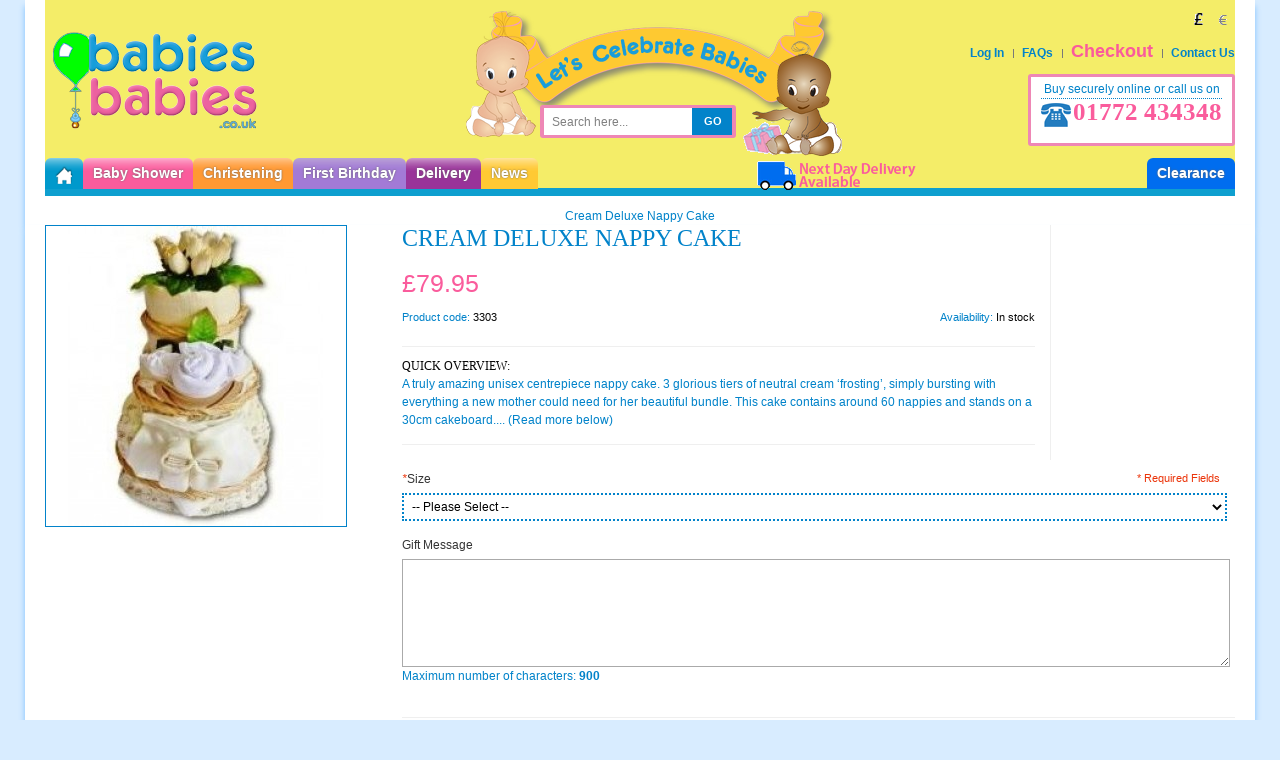

--- FILE ---
content_type: text/html; charset=UTF-8
request_url: https://www.babiesbabies.co.uk/cream-deluxe-nappy-cake
body_size: 16996
content:
<!DOCTYPE html PUBLIC "-//W3C//DTD XHTML 1.0 Strict//EN" "http://www.w3.org/TR/xhtml1/DTD/xhtml1-strict.dtd">
<html xmlns="http://www.w3.org/1999/xhtml" xml:lang="en" lang="en">
<head>
<meta name="viewport" content="width=device-width, initial-scale=1, maximum-scale=1"/>
<script type="text/javascript">var slide_on=false;</script>
<meta http-equiv="Content-Type" content="text/html; charset=utf-8" />
<title>Cream Deluxe Nappy Cake</title>
<meta name="description" content="Cream Deluxe Nappy Cake" />
<meta name="keywords" content="Cream Deluxe Nappy Cake" />
<meta name="robots" content="INDEX,FOLLOW" />
<link rel="icon" href="https://www.babiesbabies.co.uk/skin/frontend/default/babiesbabies/favicon.ico" type="image/x-icon" />
<link rel="shortcut icon" href="https://www.babiesbabies.co.uk/skin/frontend/default/babiesbabies/favicon.ico" type="image/x-icon" />
<!--[if lt IE 7]>
<script type="text/javascript">
//<![CDATA[
    var BLANK_URL = 'https://www.babiesbabies.co.uk/js/blank.html';
    var BLANK_IMG = 'https://www.babiesbabies.co.uk/js/spacer.gif';
//]]>
</script>
<![endif]-->
<script type="text/javascript">
  var BASE_URL = 'https://www.babiesbabies.co.uk/';
  var clearenceUrl = '#';
</script>
<link rel="stylesheet" type="text/css" href="https://www.babiesbabies.co.uk/js/calendar/calendar-win2k-1.css" />
<link rel="stylesheet" type="text/css" href="https://www.babiesbabies.co.uk/skin/frontend/default/babiesbabies/css/jqtransform.css" media="all" />
<link rel="stylesheet" type="text/css" href="https://www.babiesbabies.co.uk/skin/frontend/default/babiesbabies/css/styles.css" media="all" />
<link rel="stylesheet" type="text/css" href="https://www.babiesbabies.co.uk/skin/frontend/default/babiesbabies/css/widgets.css" media="all" />
<link rel="stylesheet" type="text/css" href="https://www.babiesbabies.co.uk/skin/frontend/default/babiesbabies/aw_autorelated/css/category.css" media="all" />
<link rel="stylesheet" type="text/css" href="https://www.babiesbabies.co.uk/skin/frontend/default/babiesbabies/aw_autorelated/css/product.css" media="all" />
<link rel="stylesheet" type="text/css" href="https://www.babiesbabies.co.uk/skin/frontend/base/default/css/searchautocomplete.css" media="all" />
<link rel="stylesheet" type="text/css" href="https://www.babiesbabies.co.uk/skin/frontend/base/default/css/searchautocomplete_custom.css" media="all" />
<link rel="stylesheet" type="text/css" href="https://www.babiesbabies.co.uk/skin/frontend/base/default/ajaxcart/growler.css" media="all" />
<link rel="stylesheet" type="text/css" href="https://www.babiesbabies.co.uk/skin/frontend/base/default/ajaxcart/modalbox.css" media="all" />
<link rel="stylesheet" type="text/css" href="https://www.babiesbabies.co.uk/skin/frontend/default/babiesbabies/css/jquery.lightbox-0.5.css" media="all" />
<link rel="stylesheet" type="text/css" href="https://www.babiesbabies.co.uk/skin/frontend/default/babiesbabies/css/slider.css" media="all" />
<link rel="stylesheet" type="text/css" href="https://www.babiesbabies.co.uk/skin/frontend/default/babiesbabies/css/print.css" media="print" />
<script type="text/javascript" src="https://www.babiesbabies.co.uk/js/jquery/jquery.js"></script>
<script type="text/javascript" src="https://www.babiesbabies.co.uk/js/prototype/prototype.js"></script>
<script type="text/javascript" src="https://www.babiesbabies.co.uk/js/lib/ccard.js"></script>
<script type="text/javascript" src="https://www.babiesbabies.co.uk/js/prototype/validation.js"></script>
<script type="text/javascript" src="https://www.babiesbabies.co.uk/js/scriptaculous/builder.js"></script>
<script type="text/javascript" src="https://www.babiesbabies.co.uk/js/scriptaculous/effects.js"></script>
<script type="text/javascript" src="https://www.babiesbabies.co.uk/js/scriptaculous/dragdrop.js"></script>
<script type="text/javascript" src="https://www.babiesbabies.co.uk/js/scriptaculous/controls.js"></script>
<script type="text/javascript" src="https://www.babiesbabies.co.uk/js/scriptaculous/slider.js"></script>
<script type="text/javascript" src="https://www.babiesbabies.co.uk/js/varien/js.js"></script>
<script type="text/javascript" src="https://www.babiesbabies.co.uk/js/varien/form.js"></script>
<script type="text/javascript" src="https://www.babiesbabies.co.uk/js/varien/script.js"></script>
<script type="text/javascript" src="https://www.babiesbabies.co.uk/js/varien/menu.js"></script>
<script type="text/javascript" src="https://www.babiesbabies.co.uk/js/mage/translate.js"></script>
<script type="text/javascript" src="https://www.babiesbabies.co.uk/js/mage/cookies.js"></script>
<script type="text/javascript" src="https://www.babiesbabies.co.uk/js/jquery/func.js"></script>
<script type="text/javascript" src="https://www.babiesbabies.co.uk/js/jqforms/jquery.jqtransform.js"></script>
<script type="text/javascript" src="https://www.babiesbabies.co.uk/js/aw_searchautocomplete/main.js"></script>
<script type="text/javascript" src="https://www.babiesbabies.co.uk/js/varien/product.js"></script>
<script type="text/javascript" src="https://www.babiesbabies.co.uk/js/varien/configurable.js"></script>
<script type="text/javascript" src="https://www.babiesbabies.co.uk/js/calendar/calendar.js"></script>
<script type="text/javascript" src="https://www.babiesbabies.co.uk/js/calendar/calendar-setup.js"></script>
<script type="text/javascript" src="https://www.babiesbabies.co.uk/js/lightbox/jquery.lightbox-0.5.min.js"></script>
<script type="text/javascript" src="https://www.babiesbabies.co.uk/js/slideshow/jquery.slider.js"></script>
<script type="text/javascript" src="https://www.babiesbabies.co.uk/js/ebizmarts/autoresponders/visitedproducts.js"></script>
<script type="text/javascript" src="https://www.babiesbabies.co.uk/skin/frontend/base/default/js/searchautocomplete_custom.js"></script>
<script type="text/javascript" src="https://www.babiesbabies.co.uk/skin/frontend/base/default/ajaxcart/growler.js"></script>
<script type="text/javascript" src="https://www.babiesbabies.co.uk/skin/frontend/base/default/ajaxcart/modalbox.js"></script>
<script type="text/javascript" src="https://www.babiesbabies.co.uk/skin/frontend/base/default/ajaxcart/ajaxcart.js"></script>
<script type="text/javascript" src="https://www.babiesbabies.co.uk/skin/frontend/base/default/js/bundle.js"></script>
<link rel="canonical" href="https://www.babiesbabies.co.uk/cream-deluxe-nappy-cake" />
<!--[if lt IE 8]>
<link rel="stylesheet" type="text/css" href="https://www.babiesbabies.co.uk/skin/frontend/default/babiesbabies/css/styles-ie.css" media="all" />
<![endif]-->
<!--[if lt IE 7]>
<script type="text/javascript" src="https://www.babiesbabies.co.uk/js/lib/ds-sleight.js"></script>
<script type="text/javascript" src="https://www.babiesbabies.co.uk/skin/frontend/base/default/js/ie6.js"></script>
<![endif]-->

<script type="text/javascript">
//<![CDATA[
optionalZipCountries = ["HK","IE","MO","PA"];
//]]>
</script>
            <!-- BEGIN GOOGLE ANALYTICS CODE -->
        <script type="text/javascript">
        //<![CDATA[
            var _gaq = _gaq || [];
            
_gaq.push(['_setAccount', 'UA-602847-1']);

_gaq.push(['_trackPageview']);
            
            (function() {
                var ga = document.createElement('script'); ga.type = 'text/javascript'; ga.async = true;
                ga.src = ('https:' == document.location.protocol ? 'https://ssl' : 'http://www') + '.google-analytics.com/ga.js';
                var s = document.getElementsByTagName('script')[0]; s.parentNode.insertBefore(ga, s);
            })();

        //]]>
        </script>
        <!-- END GOOGLE ANALYTICS CODE -->
    <meta name="p:domain_verify" content="47a2e74feb9a4ae7599058621513c3ca"/> <meta http-equiv="Content-Security-Policy" content="upgrade-insecure-requests">

<meta name="google-site-verification" content="9269Em0aeLVoAwupcycIW6vVLxS9Ws5IZVktHnf89UE" />
<script type="text/javascript">
if ((navigator.userAgent.indexOf('iPhone') != -1) || (navigator.userAgent.indexOf('iPod') != -1) || (navigator.userAgent.indexOf('iPad') != -1)) {
jQuery.noConflict();
jQuery(document).ready(function() {
  jQuery('#nav>li>a').click(function(event) {
    if (jQuery(this).parent().children('ul').length) {
      event.preventDefault();
    }
  });
});


}
</script>
<!-- MENU -->
    <link rel="stylesheet" type="text/css" href="https://www.babiesbabies.co.uk/skin/frontend/default/babiesbabies/css/menu2.css" media="screen"/>

<!-- ZOOM -->
<!-- CUFON -->




<style type="text/css">
    /* Active Color */
    #nav > li.over > a > span,#nav > li:hover > a > span,#nav > li.active > a > span,.product-tabs li.active a,a:hover,#nav > li > ul > li.parent > a:hover,.footer-container a:hover,.block-layered-nav dd a:hover,.blocklist > li > ul > li a:hover,#nav > li > ul > li ul > li a:hover,.block-account .block-content li.current strong,.form-search button.button:hover,.special-price .price,.product-tabs li a:hover,.products-grid li.item:hover a,.newproducts li.item:hover a,.related li.item:hover a,.saleproduct              { color: #FA5C9C; }
    
    .special-price .price          { color: #FA5C9C!important; }
  
    ::-moz-selection, ::selection { background-color: #FA5C9C; }
    /* Active BG */
    .pages li a:hover,.pages .current, button.button:hover,.tintButton:hover,.footer-container .form-subscribe button.button,.add-to-cart button.button,#added a:hover,button.button.btn-checkout,.opc .active .step-title,a.readmore,#added a,.quantity_box_button_up:hover,.quantity_box_button_down:hover,.home-text a.readmore,.box-tags button.button,.tintButton,.blocklist > li > ul > li:hover, .block-account .block-title,.block.left-categorys .block-title,.et-menu-title                 {  background-color: #FA5C9C; }
    
    .add-to-cart button.button:hover,button.btn-checkout.button:hover,#banner-rotator .tintButton:hover,a.readmore:hover,.box-tags button.button:hover,#added a:hover,.footer-container .form-subscribe button.button:hover                {  background-color: #db4884; text-decoration: underline; }
    
    /* Active Border */
    .etheme_cp .etheme_cp_content .etheme_cp_section .pattern_select.selected,.product-view .product-img-box .more-views a.thumbnail-active             {  border-color: #FA5C9C; }
     
    .blocklist > li > ul > li a,#nav > li > ul > li ul > li a               {  color:#818181; }
    
       

    
</style>

<script type="text/javascript">
    if(slide_on){
        jQuery(document).ready(function($) {
            $('.iosSlider').iosSlider({
                desktopClickDrag: true,
                touchMoveThreshold:4,
                snapToChildren: true,
                infiniteSlider: true,
                autoSlide:true,
                autoSlideTimer:5000,
        		navSlideSelector: '.sliderNavi .naviItem',                
                navNextSelector: '.iosSlider .next',
                navPrevSelector: '.iosSlider .prev',
        		onSlideChange: slideContentChange,
        		onSlideComplete: slideContentComplete,
        		onSliderLoaded: slideContentLoaded
            }); 
                       	
        }); 
    }
</script>
<style type="text/css">
    body{
        background-color:#D8ECFF;
        background-attachment: ;
        background-position:  ;
        background-repeat: ;
            }   
        	.newproduct_grid { background-image: url(https://www.babiesbabies.co.uk/media/wysiwyg/blanco/default/new.png); height:43px; width:40px; }
            	.saleproduct { background-image: url(https://www.babiesbabies.co.uk/media/wysiwyg/blanco/default/sale-red.png); height:60px; width:60px; }
       
</style>

<!--[if IE 7]>
    <link rel="stylesheet" type="text/css" href="https://www.babiesbabies.co.uk/skin/frontend/default/babiesbabies/css/ie7.css" media="screen"/>
<![endif]-->
<!--[if IE 9]>
    <link rel="stylesheet" type="text/css" href="https://www.babiesbabies.co.uk/skin/frontend/default/babiesbabies/css/ie9.css" media="screen"/>
<![endif]-->
 <!--Start rel Prev and Next Code-->
                                <!--Finish rel Prev and Next Code--></head>
<body class=" catalog-product-view catalog-product-view product-cream-deluxe-nappy-cake">
<div class="wrapper wrapper-boxed">
        <noscript>
        <div class="global-site-notice noscript">
            <div class="notice-inner">
                <p>
                    <strong>JavaScript seems to be disabled in your browser.</strong><br />
                    You must have JavaScript enabled in your browser to utilize the functionality of this website.                </p>
            </div>
        </div>
    </noscript>
    <div id="top"></div>
<div id="main-header" class="header-container">
    <div class="header">
        <div class="header-left">
<!--            <div class="menu-trigger mobile-show">
                <div class="et-menu-title mobile-menu"><i class="fas fa-bars"></i></div><div class="menu-text">MENU</div>
            </div>-->
                        <div class="logo-container">
                        <a href="https://www.babiesbabies.co.uk/" title="Babies Babies" class="logo"><strong>Babies Babies</strong><img src="https://www.babiesbabies.co.uk/skin/frontend/default/babiesbabies/images/babies-babies.png" title="Babies Babies" alt="Babies Babies" /></a>
                        </div>
        </div>
        <div class="header-center"> 
            <div class="top-bar"><form id="search_mini_form" action="https://www.babiesbabies.co.uk/catalogsearch/result/" method="get">
    <div class="form-search">
        <input id="search" type="text" name="q" value="" class="input-text" />
        <button type="submit" title="Go" class="button"><span>Go</span></button>
        <div id="search_autocomplete" class="search-autocomplete"></div>
        <script type="text/javascript">
        //<![CDATA[
            var searchForm = new Varien.searchForm('search_mini_form', 'search', 'Search here...');
            searchForm.initAutocomplete('https://www.babiesbabies.co.uk/catalogsearch/ajax/suggest/', 'search_autocomplete');
        //]]>
        </script>
    </div>
</form></div> 
        </div>      
        <div class="header-right">
        	<div class="store-switcher">
    <label for="select-store">Select Store:</label>
    <select id="select-store" title="Select Shop" onchange="location.href=this.value">
                        <option value="https://www.babiesbabies.co.uk/?___store=ebay">eBay Shop</option>
                    <option value="" selected="selected">Main Store</option>
        </select>
</div>
            <div class="mobile-show mobile-search mobile-icons">
                <i style="font-size:28px" class="fas fa-search"></i>
            </div>
            <div class="minicart">
                            </div>  
                <div class="currency">
                                    <span title="British Pound - GBP" class="currency-code" style="background-image: url(https://www.babiesbabies.co.uk/skin/frontend/default/babiesbabies/images/GBP.png);">GBP</span>
                                    
                <a href="https://www.babiesbabies.co.uk/directory/currency/switch/currency/EUR/uenc/aHR0cHM6Ly93d3cuYmFiaWVzYmFiaWVzLmNvLnVrL2NyZWFtLWRlbHV4ZS1uYXBweS1jYWtl/" class="currency-code" style="background-image: url(https://www.babiesbabies.co.uk/skin/frontend/default/babiesbabies/images/EUR.png);" title="Euro - EUR">EUR</a>
                        </div>
  
            <div class="clear"></div>   
            <ul class="links">
                        <li class="first" ><a href="https://www.babiesbabies.co.uk/customer/account/login/" title="Log In" >Log In</a></li>
                                <li ><a href="/faq.php" title="FAQs" >FAQs</a></li>
                                <li ><a href="/checkout/cart/" title="Checkout" >Checkout</a></li>
                                <li class=" last" ><a href="/contacts" title="Contact Us" >Contact Us</a></li>
            </ul>
            <div id="top-telephone"> 
             <p>Buy securely online or call us on</p>
<h3>01772 434348</h3>             </div>
        </div>      
    </div>
    <div class="delivery-msg">Next Day Delivery Available</div>
    <select id="mobile-menu" onchange="window.location = jQuery(this).val();">
<option value="https://www.babiesbabies.co.uk/baby-shower" >
 Baby Shower
</option>
<option value="https://www.babiesbabies.co.uk/baby-shower/decorations" >
- Baby Shower Decorations
</option>
<option value="https://www.babiesbabies.co.uk/baby-shower/decorations/baby-shower-tableware" >
-- Baby Shower Ranges
</option><option value="https://www.babiesbabies.co.uk/baby-shower/decorations/balloons" >
-- Balloons
</option>
<option value="https://www.babiesbabies.co.uk/baby-shower/decorations/balloons/neutral-baby-shower-balloons" >
--- Neutral Balloons
</option><option value="https://www.babiesbabies.co.uk/baby-shower/decorations/balloons/baby-boy-balloons" >
--- Baby Boy Balloons
</option><option value="https://www.babiesbabies.co.uk/baby-shower/decorations/balloons/baby-girl-balloons" >
--- Baby Girl Balloons
</option><option value="https://www.babiesbabies.co.uk/baby-shower/decorations/balloons/helium-balloon-weights-curling-ribbon" >
--- Helium, Weights &amp; Ribbon
</option><option value="https://www.babiesbabies.co.uk/baby-shower/decorations/banners" >
-- Banners
</option><option value="https://www.babiesbabies.co.uk/baby-shower/decorations/confetti-table-sprinkles" >
-- Confetti &amp; Table Sprinkles
</option><option value="https://www.babiesbabies.co.uk/baby-shower/decorations/hanging-decorations" >
-- Hanging Decorations
</option><option value="https://www.babiesbabies.co.uk/baby-shower/decorations/table-decorations" >
-- Table Decorations
</option><option value="https://www.babiesbabies.co.uk/baby-shower/decorations/wooden-plaques" >
-- Door Signs 
</option><option value="https://www.babiesbabies.co.uk/baby-shower/games" >
- Baby Shower Games
</option>
<option value="https://www.babiesbabies.co.uk/baby-shower/games/popular-games" >
-- Popular UK Baby Shower Games
</option><option value="https://www.babiesbabies.co.uk/baby-shower/games/game-prizes" >
-- Game Prizes + Extras
</option><option value="https://www.babiesbabies.co.uk/baby-shower/games/game-suggestions" >
-- Game Suggestions
</option><option value="https://www.babiesbabies.co.uk/baby-shower/personalised-sashes" >
- Baby Shower Sashes
</option><option value="https://www.babiesbabies.co.uk/baby-shower/tableware" >
- Baby Shower Tableware
</option>
<option value="https://www.babiesbabies.co.uk/baby-shower/tableware/neutral-themes" >
-- Neutral Baby Shower Tableware Ranges
</option>
<option value="https://www.babiesbabies.co.uk/baby-shower/tableware/neutral-themes/baby-miffy" >
--- Baby Miffy Tableware and Decorations
</option><option value="https://www.babiesbabies.co.uk/baby-shower/tableware/neutral-themes/buzzie-bee" >
--- What will Baby Bee?
</option><option value="https://www.babiesbabies.co.uk/baby-shower/tableware/neutral-themes/gender-reveal" >
--- Gender Reveal
</option><option value="https://www.babiesbabies.co.uk/baby-shower/tableware/neutral-themes/happi-tree" >
--- Happi Tree
</option><option value="https://www.babiesbabies.co.uk/baby-shower/tableware/neutral-themes/tiny-feet" >
--- Tiny Feet Tableware
</option><option value="https://www.babiesbabies.co.uk/baby-shower/tableware/neutral-themes/hello-world" >
--- Hello World
</option><option value="https://www.babiesbabies.co.uk/baby-shower/tableware/neutral-themes/showered-with-love" >
--- Showered with Love
</option><option value="https://www.babiesbabies.co.uk/baby-shower/tableware/neutral-themes/rock-a-bye-baby" >
--- Rock-a-Bye Baby Tableware
</option><option value="https://www.babiesbabies.co.uk/baby-shower/tableware/neutral-themes/vanilla-cream-tableware" >
--- Vanilla Cream Tableware
</option><option value="https://www.babiesbabies.co.uk/baby-shower/tableware/neutral-themes/lilac-tableware" >
--- Lilac Tableware
</option><option value="https://www.babiesbabies.co.uk/baby-shower/tableware/baby-girl-themes" >
-- Pink Baby Shower Tableware Ranges
</option>
<option value="https://www.babiesbabies.co.uk/baby-shower/tableware/baby-girl-themes/pink-umbrellaphants" >
--- Pink Umbrellaphants
</option><option value="https://www.babiesbabies.co.uk/baby-shower/tableware/baby-girl-themes/baby-girl-clothes-line" >
--- Baby Girl Clothes Line
</option><option value="https://www.babiesbabies.co.uk/baby-shower/tableware/baby-girl-themes/ocean-girl" >
--- Ocean Girl
</option><option value="https://www.babiesbabies.co.uk/baby-shower/tableware/baby-girl-themes/pastel-pink-tableware" >
--- Pastel Pink Tableware
</option><option value="https://www.babiesbabies.co.uk/baby-shower/tableware/baby-boy-themes" >
-- Blue Baby Shower Tableware ranges
</option>
<option value="https://www.babiesbabies.co.uk/baby-shower/tableware/baby-boy-themes/blue-umbrellaphants" >
--- Blue Umbrellaphants
</option><option value="https://www.babiesbabies.co.uk/baby-shower/tableware/baby-boy-themes/baby-boy-clothes-line" >
--- Baby Boy Clothes Line
</option><option value="https://www.babiesbabies.co.uk/baby-shower/tableware/baby-boy-themes/blue-baby-feet" >
--- Blue Baby Feet
</option><option value="https://www.babiesbabies.co.uk/baby-shower/tableware/baby-boy-themes/blue-tableware" >
--- Blue Tableware
</option><option value="https://www.babiesbabies.co.uk/baby-shower/cards-guestbooks" >
- Cards &amp; Guest Books
</option>
<option value="https://www.babiesbabies.co.uk/baby-shower/cards-guestbooks/advice-cards" >
-- Advice Cards
</option><option value="https://www.babiesbabies.co.uk/baby-shower/cards-guestbooks/guest-books" >
-- Guest Books
</option><option value="https://www.babiesbabies.co.uk/baby-shower/cards-guestbooks/invitations" >
-- Invitations
</option><option value="https://www.babiesbabies.co.uk/baby-shower/cards-guestbooks/thank-you-cards" >
-- Thank You Cards
</option><option value="https://www.babiesbabies.co.uk/baby-shower/cards-guestbooks/personalised-baby-shower-cards" >
-- Personalised Baby Shower Cards
</option><option value="https://www.babiesbabies.co.uk/christening" >
 Christening
</option>
<option value="https://www.babiesbabies.co.uk/christening/themes" >
- Christening Tableware
</option>
<option value="https://www.babiesbabies.co.uk/christening/themes/christening-day-pink" >
-- Christening Day Pink
</option><option value="https://www.babiesbabies.co.uk/christening/themes/christening-day-blue" >
-- Christening Day Blue
</option><option value="https://www.babiesbabies.co.uk/christening/themes/baby-miffy" >
-- Baby Miffy 
</option><option value="https://www.babiesbabies.co.uk/christening/themes/silver-gold-radiant-cross" >
-- Silver &amp; Gold Radiant Cross
</option><option value="https://www.babiesbabies.co.uk/christening/themes/rock-a-bye-baby" >
-- Rock-a-Bye Baby
</option><option value="https://www.babiesbabies.co.uk/christening/themes/tiny-feet" >
-- Tiny Feet 
</option><option value="https://www.babiesbabies.co.uk/christening/themes/pretty-pink" >
-- Pastel Pretty Pink Tableware
</option><option value="https://www.babiesbabies.co.uk/christening/themes/blue" >
-- Blue Disposable Tableware
</option><option value="https://www.babiesbabies.co.uk/christening/themes/lilac" >
-- Lilac Christening Tableware
</option><option value="https://www.babiesbabies.co.uk/christening/themes/white-tableware" >
-- White Tableware
</option><option value="https://www.babiesbabies.co.uk/christening/themes/sunshine-yellow" >
-- Sunshine Yellow Tableware
</option><option value="https://www.babiesbabies.co.uk/christening/balloons-decorations" >
- Christening Decorations
</option>
<option value="https://www.babiesbabies.co.uk/christening/balloons-decorations/confetti-table-sprinkles" >
-- Confetti &amp; Table Sprinkles
</option><option value="https://www.babiesbabies.co.uk/christening/balloons-decorations/banner" >
-- Christening Banners
</option><option value="https://www.babiesbabies.co.uk/christening/balloons-decorations/balloons" >
-- Christening Balloons
</option><option value="https://www.babiesbabies.co.uk/christening/special-offers" >
- Special Offers
</option><option value="https://www.babiesbabies.co.uk/1st-birthday" >
 First Birthday
</option>
<option value="https://www.babiesbabies.co.uk/1st-birthday/decorations" >
- 1st Birthday Decorations
</option>
<option value="https://www.babiesbabies.co.uk/1st-birthday/decorations/balloons-ribbons-weight" >
-- Balloons
</option><option value="https://www.babiesbabies.co.uk/1st-birthday/decorations/banners-garlands" >
-- Banners &amp; Garlands
</option><option value="https://www.babiesbabies.co.uk/1st-birthday/decorations/candles-accessories" >
-- Candles &amp; Accessories
</option><option value="https://www.babiesbabies.co.uk/1st-birthday/decorations/party-packs" >
-- Party Packs
</option><option value="https://www.babiesbabies.co.uk/1st-birthday/girls" >
- Girl's 1st Birthday
</option>
<option value="https://www.babiesbabies.co.uk/1st-birthday/girls/happy-1st-birthday-girl-dots" >
-- 1st Birthday Girl Dots
</option><option value="https://www.babiesbabies.co.uk/1st-birthday/girls/sweet-at-one-girl" >
-- Sweet at One Girl
</option><option value="https://www.babiesbabies.co.uk/1st-birthday/girls/one-derful-one-girl" >
-- One-derful One Girl
</option><option value="https://www.babiesbabies.co.uk/1st-birthday/girls/disney-princess-and-animals" >
-- Disney Princess
</option><option value="https://www.babiesbabies.co.uk/1st-birthday/girls/disney-winnie-the-pooh" >
-- Disney Winnie The Pooh - Girls and Boys
</option><option value="https://www.babiesbabies.co.uk/1st-birthday/girls/fun-at-one-girl" >
-- Fun At One Girl
</option><option value="https://www.babiesbabies.co.uk/1st-birthday/girls/ocean-pink" >
-- Ocean Pink
</option><option value="https://www.babiesbabies.co.uk/1st-birthday/girls/barnyard-bash" >
-- Barnyard Bash
</option><option value="https://www.babiesbabies.co.uk/1st-birthday/girls/hot-pink-tableware" >
-- Hot Pink Tableware
</option><option value="https://www.babiesbabies.co.uk/1st-birthday/girls/pastel-pink-plain-tableware" >
-- Pastel Pink Plain Tableware
</option><option value="https://www.babiesbabies.co.uk/1st-birthday/girls/lilac-tableware" >
-- Lilac Tableware
</option><option value="https://www.babiesbabies.co.uk/1st-birthday/girls/vanilla-cream-tableware" >
-- Vanilla Cream Tableware
</option><option value="https://www.babiesbabies.co.uk/1st-birthday/girls/lime-green-tableware" >
-- Lime Green Tableware
</option><option value="https://www.babiesbabies.co.uk/1st-birthday/boys" >
- Boy's 1st Birthday
</option>
<option value="https://www.babiesbabies.co.uk/1st-birthday/boys/happy-1st-birthday-boy-dots" >
-- 1st Birthday Boy Dots
</option><option value="https://www.babiesbabies.co.uk/1st-birthday/boys/sweet-at-one-boy" >
-- Sweet at One Boy
</option><option value="https://www.babiesbabies.co.uk/1st-birthday/boys/barnyard-bash" >
-- Barnyard Bash
</option><option value="https://www.babiesbabies.co.uk/1st-birthday/boys/jake-yo-ho-pirates" >
-- Disney Jake Yo Ho Pirates 
</option><option value="https://www.babiesbabies.co.uk/1st-birthday/boys/disney-winnie-the-pooh-party" >
-- Disney Winnie The Pooh Party - Neutral theme
</option><option value="https://www.babiesbabies.co.uk/1st-birthday/boys/ocean-boy" >
-- Ocean Boy
</option><option value="https://www.babiesbabies.co.uk/1st-birthday/boys/happi-tree-boy" >
-- Happi Tree Boy
</option><option value="https://www.babiesbabies.co.uk/1st-birthday/boys/buzzie-bee" >
-- Buzzie Bee
</option><option value="https://www.babiesbabies.co.uk/1st-birthday/boys/blue-tableware" >
-- Blue Tableware
</option><option value="https://www.babiesbabies.co.uk/1st-birthday/boys/sunshine-yellow-tableware" >
-- Sunshine Yellow Tableware
</option><option value="https://www.babiesbabies.co.uk/1st-birthday/boys/vanilla-cream-tableware" >
-- Vanilla Cream Tableware
</option><option value="https://www.babiesbabies.co.uk/1st-birthday/boys/lime-green-tableware" >
-- Lime Green Tableware
</option><option value="https://www.babiesbabies.co.uk/1st-birthday/special-offers" >
- Special Offers
</option></select>
<div class="nav-container">
    <div class="right-bg">
    <nav>
        <ul id="nav">
            <li class="level0 first homelink"><a href="/home"><span><img class="home" src="/skin/frontend/default/babiesbabies/images/home.png" height="18" width="18" alt="home" title="Return to home" /></span></a></li>
                            <li class="level0 nav-1 level-top first parent">
<a href="https://www.babiesbabies.co.uk/baby-shower" class="level-top">
<span>Baby Shower</span>
</a>
<ul class="level0 chield chield5">
<li class="level1 nav-1-1 first parent">
<a href="https://www.babiesbabies.co.uk/baby-shower/decorations">
<span>Baby Shower Decorations</span>
</a>
<ul class="level1">
<li class="level2 nav-1-1-1 first">
<a href="https://www.babiesbabies.co.uk/baby-shower/decorations/baby-shower-tableware">
<span>Baby Shower Ranges</span>
</a>
</li><li class="level2 nav-1-1-2 parent">
<a href="https://www.babiesbabies.co.uk/baby-shower/decorations/balloons">
<span>Balloons</span>
</a>
<ul class="level2">
<li class="level3 nav-1-1-2-1 first">
<a href="https://www.babiesbabies.co.uk/baby-shower/decorations/balloons/neutral-baby-shower-balloons">
<span>Neutral Balloons</span>
</a>
</li><li class="level3 nav-1-1-2-2">
<a href="https://www.babiesbabies.co.uk/baby-shower/decorations/balloons/baby-boy-balloons">
<span>Baby Boy Balloons</span>
</a>
</li><li class="level3 nav-1-1-2-3">
<a href="https://www.babiesbabies.co.uk/baby-shower/decorations/balloons/baby-girl-balloons">
<span>Baby Girl Balloons</span>
</a>
</li><li class="level3 nav-1-1-2-4 last">
<a href="https://www.babiesbabies.co.uk/baby-shower/decorations/balloons/helium-balloon-weights-curling-ribbon">
<span>Helium, Weights &amp; Ribbon</span>
</a>
</li>
</ul>
</li><li class="level2 nav-1-1-3">
<a href="https://www.babiesbabies.co.uk/baby-shower/decorations/banners">
<span>Banners</span>
</a>
</li><li class="level2 nav-1-1-4">
<a href="https://www.babiesbabies.co.uk/baby-shower/decorations/confetti-table-sprinkles">
<span>Confetti &amp; Table Sprinkles</span>
</a>
</li><li class="level2 nav-1-1-5">
<a href="https://www.babiesbabies.co.uk/baby-shower/decorations/hanging-decorations">
<span>Hanging Decorations</span>
</a>
</li><li class="level2 nav-1-1-6">
<a href="https://www.babiesbabies.co.uk/baby-shower/decorations/table-decorations">
<span>Table Decorations</span>
</a>
</li><li class="level2 nav-1-1-7 last">
<a href="https://www.babiesbabies.co.uk/baby-shower/decorations/wooden-plaques">
<span>Door Signs </span>
</a>
</li>
</ul>
</li><li class="level1 nav-1-2 parent">
<a href="https://www.babiesbabies.co.uk/baby-shower/games">
<span>Baby Shower Games</span>
</a>
<ul class="level1">
<li class="level2 nav-1-2-8 first">
<a href="https://www.babiesbabies.co.uk/baby-shower/games/popular-games">
<span>Popular UK Baby Shower Games</span>
</a>
</li><li class="level2 nav-1-2-9">
<a href="https://www.babiesbabies.co.uk/baby-shower/games/game-prizes">
<span>Game Prizes + Extras</span>
</a>
</li><li class="level2 nav-1-2-10 last">
<a href="https://www.babiesbabies.co.uk/baby-shower/games/game-suggestions">
<span>Game Suggestions</span>
</a>
</li>
</ul>
</li><li class="level1 nav-1-3">
<a href="https://www.babiesbabies.co.uk/baby-shower/personalised-sashes">
<span>Baby Shower Sashes</span>
</a>
</li><li class="level1 nav-1-4 parent">
<a href="https://www.babiesbabies.co.uk/baby-shower/tableware">
<span>Baby Shower Tableware</span>
</a>
<ul class="level1">
<li class="level2 nav-1-4-11 first parent">
<a href="https://www.babiesbabies.co.uk/baby-shower/tableware/neutral-themes">
<span>Neutral Baby Shower Tableware Ranges</span>
</a>
<ul class="level2">
<li class="level3 nav-1-4-11-5 first">
<a href="https://www.babiesbabies.co.uk/baby-shower/tableware/neutral-themes/baby-miffy">
<span>Baby Miffy Tableware and Decorations</span>
</a>
</li><li class="level3 nav-1-4-11-6">
<a href="https://www.babiesbabies.co.uk/baby-shower/tableware/neutral-themes/buzzie-bee">
<span>What will Baby Bee?</span>
</a>
</li><li class="level3 nav-1-4-11-7">
<a href="https://www.babiesbabies.co.uk/baby-shower/tableware/neutral-themes/gender-reveal">
<span>Gender Reveal</span>
</a>
</li><li class="level3 nav-1-4-11-8">
<a href="https://www.babiesbabies.co.uk/baby-shower/tableware/neutral-themes/happi-tree">
<span>Happi Tree</span>
</a>
</li><li class="level3 nav-1-4-11-9">
<a href="https://www.babiesbabies.co.uk/baby-shower/tableware/neutral-themes/tiny-feet">
<span>Tiny Feet Tableware</span>
</a>
</li><li class="level3 nav-1-4-11-10">
<a href="https://www.babiesbabies.co.uk/baby-shower/tableware/neutral-themes/hello-world">
<span>Hello World</span>
</a>
</li><li class="level3 nav-1-4-11-11">
<a href="https://www.babiesbabies.co.uk/baby-shower/tableware/neutral-themes/showered-with-love">
<span>Showered with Love</span>
</a>
</li><li class="level3 nav-1-4-11-12">
<a href="https://www.babiesbabies.co.uk/baby-shower/tableware/neutral-themes/rock-a-bye-baby">
<span>Rock-a-Bye Baby Tableware</span>
</a>
</li><li class="level3 nav-1-4-11-13">
<a href="https://www.babiesbabies.co.uk/baby-shower/tableware/neutral-themes/vanilla-cream-tableware">
<span>Vanilla Cream Tableware</span>
</a>
</li><li class="level3 nav-1-4-11-14 last">
<a href="https://www.babiesbabies.co.uk/baby-shower/tableware/neutral-themes/lilac-tableware">
<span>Lilac Tableware</span>
</a>
</li>
</ul>
</li><li class="level2 nav-1-4-12 parent">
<a href="https://www.babiesbabies.co.uk/baby-shower/tableware/baby-girl-themes">
<span>Pink Baby Shower Tableware Ranges</span>
</a>
<ul class="level2">
<li class="level3 nav-1-4-12-15 first">
<a href="https://www.babiesbabies.co.uk/baby-shower/tableware/baby-girl-themes/pink-umbrellaphants">
<span>Pink Umbrellaphants</span>
</a>
</li><li class="level3 nav-1-4-12-16">
<a href="https://www.babiesbabies.co.uk/baby-shower/tableware/baby-girl-themes/baby-girl-clothes-line">
<span>Baby Girl Clothes Line</span>
</a>
</li><li class="level3 nav-1-4-12-17">
<a href="https://www.babiesbabies.co.uk/baby-shower/tableware/baby-girl-themes/ocean-girl">
<span>Ocean Girl</span>
</a>
</li><li class="level3 nav-1-4-12-18 last">
<a href="https://www.babiesbabies.co.uk/baby-shower/tableware/baby-girl-themes/pastel-pink-tableware">
<span>Pastel Pink Tableware</span>
</a>
</li>
</ul>
</li><li class="level2 nav-1-4-13 last parent">
<a href="https://www.babiesbabies.co.uk/baby-shower/tableware/baby-boy-themes">
<span>Blue Baby Shower Tableware ranges</span>
</a>
<ul class="level2">
<li class="level3 nav-1-4-13-19 first">
<a href="https://www.babiesbabies.co.uk/baby-shower/tableware/baby-boy-themes/blue-umbrellaphants">
<span>Blue Umbrellaphants</span>
</a>
</li><li class="level3 nav-1-4-13-20">
<a href="https://www.babiesbabies.co.uk/baby-shower/tableware/baby-boy-themes/baby-boy-clothes-line">
<span>Baby Boy Clothes Line</span>
</a>
</li><li class="level3 nav-1-4-13-21">
<a href="https://www.babiesbabies.co.uk/baby-shower/tableware/baby-boy-themes/blue-baby-feet">
<span>Blue Baby Feet</span>
</a>
</li><li class="level3 nav-1-4-13-22 last">
<a href="https://www.babiesbabies.co.uk/baby-shower/tableware/baby-boy-themes/blue-tableware">
<span>Blue Tableware</span>
</a>
</li>
</ul>
</li>
</ul>
</li><li class="level1 nav-1-5 last parent">
<a href="https://www.babiesbabies.co.uk/baby-shower/cards-guestbooks">
<span>Cards &amp; Guest Books</span>
</a>
<ul class="level1">
<li class="level2 nav-1-5-14 first">
<a href="https://www.babiesbabies.co.uk/baby-shower/cards-guestbooks/advice-cards">
<span>Advice Cards</span>
</a>
</li><li class="level2 nav-1-5-15">
<a href="https://www.babiesbabies.co.uk/baby-shower/cards-guestbooks/guest-books">
<span>Guest Books</span>
</a>
</li><li class="level2 nav-1-5-16">
<a href="https://www.babiesbabies.co.uk/baby-shower/cards-guestbooks/invitations">
<span>Invitations</span>
</a>
</li><li class="level2 nav-1-5-17">
<a href="https://www.babiesbabies.co.uk/baby-shower/cards-guestbooks/thank-you-cards">
<span>Thank You Cards</span>
</a>
</li><li class="level2 nav-1-5-18 last">
<a href="https://www.babiesbabies.co.uk/baby-shower/cards-guestbooks/personalised-baby-shower-cards">
<span>Personalised Baby Shower Cards</span>
</a>
</li>
</ul>
</li>
</ul>
</li><li class="level0 nav-2 level-top parent">
<a href="https://www.babiesbabies.co.uk/christening" class="level-top">
<span>Christening</span>
</a>
<ul class="level0 chield chield3">
<li class="level1 nav-2-1 first parent">
<a href="https://www.babiesbabies.co.uk/christening/themes">
<span>Christening Tableware</span>
</a>
<ul class="level1">
<li class="level2 nav-2-1-1 first">
<a href="https://www.babiesbabies.co.uk/christening/themes/christening-day-pink">
<span>Christening Day Pink</span>
</a>
</li><li class="level2 nav-2-1-2">
<a href="https://www.babiesbabies.co.uk/christening/themes/christening-day-blue">
<span>Christening Day Blue</span>
</a>
</li><li class="level2 nav-2-1-3">
<a href="https://www.babiesbabies.co.uk/christening/themes/baby-miffy">
<span>Baby Miffy </span>
</a>
</li><li class="level2 nav-2-1-4">
<a href="https://www.babiesbabies.co.uk/christening/themes/silver-gold-radiant-cross">
<span>Silver &amp; Gold Radiant Cross</span>
</a>
</li><li class="level2 nav-2-1-5">
<a href="https://www.babiesbabies.co.uk/christening/themes/rock-a-bye-baby">
<span>Rock-a-Bye Baby</span>
</a>
</li><li class="level2 nav-2-1-6">
<a href="https://www.babiesbabies.co.uk/christening/themes/tiny-feet">
<span>Tiny Feet </span>
</a>
</li><li class="level2 nav-2-1-7">
<a href="https://www.babiesbabies.co.uk/christening/themes/pretty-pink">
<span>Pastel Pretty Pink Tableware</span>
</a>
</li><li class="level2 nav-2-1-8">
<a href="https://www.babiesbabies.co.uk/christening/themes/blue">
<span>Blue Disposable Tableware</span>
</a>
</li><li class="level2 nav-2-1-9">
<a href="https://www.babiesbabies.co.uk/christening/themes/lilac">
<span>Lilac Christening Tableware</span>
</a>
</li><li class="level2 nav-2-1-10">
<a href="https://www.babiesbabies.co.uk/christening/themes/white-tableware">
<span>White Tableware</span>
</a>
</li><li class="level2 nav-2-1-11 last">
<a href="https://www.babiesbabies.co.uk/christening/themes/sunshine-yellow">
<span>Sunshine Yellow Tableware</span>
</a>
</li>
</ul>
</li><li class="level1 nav-2-2 parent">
<a href="https://www.babiesbabies.co.uk/christening/balloons-decorations">
<span>Christening Decorations</span>
</a>
<ul class="level1">
<li class="level2 nav-2-2-12 first">
<a href="https://www.babiesbabies.co.uk/christening/balloons-decorations/confetti-table-sprinkles">
<span>Confetti &amp; Table Sprinkles</span>
</a>
</li><li class="level2 nav-2-2-13">
<a href="https://www.babiesbabies.co.uk/christening/balloons-decorations/banner">
<span>Christening Banners</span>
</a>
</li><li class="level2 nav-2-2-14 last">
<a href="https://www.babiesbabies.co.uk/christening/balloons-decorations/balloons">
<span>Christening Balloons</span>
</a>
</li>
</ul>
</li><li class="level1 nav-2-3 last">
<a href="https://www.babiesbabies.co.uk/christening/special-offers">
<span>Special Offers</span>
</a>
</li>
</ul>
</li><li class="level0 nav-3 level-top last parent">
<a href="https://www.babiesbabies.co.uk/1st-birthday" class="level-top">
<span>First Birthday</span>
</a>
<ul class="level0 chield chield4">
<li class="level1 nav-3-1 first parent">
<a href="https://www.babiesbabies.co.uk/1st-birthday/decorations">
<span>1st Birthday Decorations</span>
</a>
<ul class="level1">
<li class="level2 nav-3-1-1 first">
<a href="https://www.babiesbabies.co.uk/1st-birthday/decorations/balloons-ribbons-weight">
<span>Balloons</span>
</a>
</li><li class="level2 nav-3-1-2">
<a href="https://www.babiesbabies.co.uk/1st-birthday/decorations/banners-garlands">
<span>Banners &amp; Garlands</span>
</a>
</li><li class="level2 nav-3-1-3">
<a href="https://www.babiesbabies.co.uk/1st-birthday/decorations/candles-accessories">
<span>Candles &amp; Accessories</span>
</a>
</li><li class="level2 nav-3-1-4 last">
<a href="https://www.babiesbabies.co.uk/1st-birthday/decorations/party-packs">
<span>Party Packs</span>
</a>
</li>
</ul>
</li><li class="level1 nav-3-2 parent">
<a href="https://www.babiesbabies.co.uk/1st-birthday/girls">
<span>Girl's 1st Birthday</span>
</a>
<ul class="level1">
<li class="level2 nav-3-2-5 first">
<a href="https://www.babiesbabies.co.uk/1st-birthday/girls/happy-1st-birthday-girl-dots">
<span>1st Birthday Girl Dots</span>
</a>
</li><li class="level2 nav-3-2-6">
<a href="https://www.babiesbabies.co.uk/1st-birthday/girls/sweet-at-one-girl">
<span>Sweet at One Girl</span>
</a>
</li><li class="level2 nav-3-2-7">
<a href="https://www.babiesbabies.co.uk/1st-birthday/girls/one-derful-one-girl">
<span>One-derful One Girl</span>
</a>
</li><li class="level2 nav-3-2-8">
<a href="https://www.babiesbabies.co.uk/1st-birthday/girls/disney-princess-and-animals">
<span>Disney Princess</span>
</a>
</li><li class="level2 nav-3-2-9">
<a href="https://www.babiesbabies.co.uk/1st-birthday/girls/disney-winnie-the-pooh">
<span>Disney Winnie The Pooh - Girls and Boys</span>
</a>
</li><li class="level2 nav-3-2-10">
<a href="https://www.babiesbabies.co.uk/1st-birthday/girls/fun-at-one-girl">
<span>Fun At One Girl</span>
</a>
</li><li class="level2 nav-3-2-11">
<a href="https://www.babiesbabies.co.uk/1st-birthday/girls/ocean-pink">
<span>Ocean Pink</span>
</a>
</li><li class="level2 nav-3-2-12">
<a href="https://www.babiesbabies.co.uk/1st-birthday/girls/barnyard-bash">
<span>Barnyard Bash</span>
</a>
</li><li class="level2 nav-3-2-13">
<a href="https://www.babiesbabies.co.uk/1st-birthday/girls/hot-pink-tableware">
<span>Hot Pink Tableware</span>
</a>
</li><li class="level2 nav-3-2-14">
<a href="https://www.babiesbabies.co.uk/1st-birthday/girls/pastel-pink-plain-tableware">
<span>Pastel Pink Plain Tableware</span>
</a>
</li><li class="level2 nav-3-2-15">
<a href="https://www.babiesbabies.co.uk/1st-birthday/girls/lilac-tableware">
<span>Lilac Tableware</span>
</a>
</li><li class="level2 nav-3-2-16">
<a href="https://www.babiesbabies.co.uk/1st-birthday/girls/vanilla-cream-tableware">
<span>Vanilla Cream Tableware</span>
</a>
</li><li class="level2 nav-3-2-17 last">
<a href="https://www.babiesbabies.co.uk/1st-birthday/girls/lime-green-tableware">
<span>Lime Green Tableware</span>
</a>
</li>
</ul>
</li><li class="level1 nav-3-3 parent">
<a href="https://www.babiesbabies.co.uk/1st-birthday/boys">
<span>Boy's 1st Birthday</span>
</a>
<ul class="level1">
<li class="level2 nav-3-3-18 first">
<a href="https://www.babiesbabies.co.uk/1st-birthday/boys/happy-1st-birthday-boy-dots">
<span>1st Birthday Boy Dots</span>
</a>
</li><li class="level2 nav-3-3-19">
<a href="https://www.babiesbabies.co.uk/1st-birthday/boys/sweet-at-one-boy">
<span>Sweet at One Boy</span>
</a>
</li><li class="level2 nav-3-3-20">
<a href="https://www.babiesbabies.co.uk/1st-birthday/boys/barnyard-bash">
<span>Barnyard Bash</span>
</a>
</li><li class="level2 nav-3-3-21">
<a href="https://www.babiesbabies.co.uk/1st-birthday/boys/jake-yo-ho-pirates">
<span>Disney Jake Yo Ho Pirates </span>
</a>
</li><li class="level2 nav-3-3-22">
<a href="https://www.babiesbabies.co.uk/1st-birthday/boys/disney-winnie-the-pooh-party">
<span>Disney Winnie The Pooh Party - Neutral theme</span>
</a>
</li><li class="level2 nav-3-3-23">
<a href="https://www.babiesbabies.co.uk/1st-birthday/boys/ocean-boy">
<span>Ocean Boy</span>
</a>
</li><li class="level2 nav-3-3-24">
<a href="https://www.babiesbabies.co.uk/1st-birthday/boys/happi-tree-boy">
<span>Happi Tree Boy</span>
</a>
</li><li class="level2 nav-3-3-25">
<a href="https://www.babiesbabies.co.uk/1st-birthday/boys/buzzie-bee">
<span>Buzzie Bee</span>
</a>
</li><li class="level2 nav-3-3-26">
<a href="https://www.babiesbabies.co.uk/1st-birthday/boys/blue-tableware">
<span>Blue Tableware</span>
</a>
</li><li class="level2 nav-3-3-27">
<a href="https://www.babiesbabies.co.uk/1st-birthday/boys/sunshine-yellow-tableware">
<span>Sunshine Yellow Tableware</span>
</a>
</li><li class="level2 nav-3-3-28">
<a href="https://www.babiesbabies.co.uk/1st-birthday/boys/vanilla-cream-tableware">
<span>Vanilla Cream Tableware</span>
</a>
</li><li class="level2 nav-3-3-29 last">
<a href="https://www.babiesbabies.co.uk/1st-birthday/boys/lime-green-tableware">
<span>Lime Green Tableware</span>
</a>
</li>
</ul>
</li><li class="level1 nav-3-4 last">
<a href="https://www.babiesbabies.co.uk/1st-birthday/special-offers">
<span>Special Offers</span>
</a>
</li>
</ul>
</li>                                    
             

             

             

             

             

             

             

             

             

             
            <li class="level0 delivery level-top"><a class="level-top" href="https://www.babiesbabies.co.uk/delivery.php"><span>Delivery</span></a></li>             
             <li class="level0 blog level-top"><a class="level-top" href="https://www.babiesbabies.co.uk/news/"><span>News</span></a></li>
                <li class="level0 clearance"><a href="/clearanceroom" title="Clearance"><span>Clearance</span></a></li>
                 
        </ul></nav>
        <div class="top-social-icons footer-social">         </div>
    </div>
</div>
<div id="menu-icons"></div>    <div class="top-bread"><div class="breadcrumbs">
    <ul>
                    <li class="home">
                            <a href="https://www.babiesbabies.co.uk/" title="Go to Home Page">Home</a>
                                        &nbsp;<span>&raquo;</span>&nbsp;
                        </li>
                    <li class="product">
                            <strong>Cream Deluxe Nappy Cake</strong>
                                    </li>
            </ul>
</div></div>    
</div>
<script type="application/javascript">
    jQuery(document).scroll(function() {
            if (jQuery(document).scrollTop() > 30) {
                jQuery('#main-header').addClass('sticky');
                jQuery('.page').addClass('sticky');
            } else {
                jQuery('#main-header').removeClass('sticky');
                jQuery('.page').removeClass('sticky');
            }
    });
</script>    <div class="page">
        <div class="main-container col1-layout">
            <div class="main">
                                <div class="col-main">
                                        
<script type="text/javascript">
    var optionsPrice = new Product.OptionsPrice({"productId":"3303","priceFormat":{"pattern":"\u00a3%s","precision":2,"requiredPrecision":2,"decimalSymbol":".","groupSymbol":",","groupLength":3,"integerRequired":1},"includeTax":"true","showIncludeTax":true,"showBothPrices":false,"productPrice":79.95,"productOldPrice":79.95,"priceInclTax":79.95,"priceExclTax":79.95,"skipCalculate":1,"defaultTax":0,"currentTax":0,"idSuffix":"_clone","oldPlusDisposition":0,"plusDisposition":0,"plusDispositionTax":0,"oldMinusDisposition":0,"minusDisposition":0,"tierPrices":[],"tierPricesInclTax":[]});
</script>
<div id="messages_product_view"></div>
<div class="product-view layout_default">
    <div class="product-essential">
        <div itemscope itemtype="http://schema.org/Product">
            <meta itemprop="url" content="http://www.babiesbabies.co.uk/cream-deluxe-nappy-cake" />
            <meta itemprop="productID" content="DnappyC" />
            <meta itemprop="name" content="Cream Deluxe Nappy Cake" />
            <form action="https://www.babiesbabies.co.uk/checkout/cart/add/uenc/aHR0cHM6Ly93d3cuYmFiaWVzYmFiaWVzLmNvLnVrL2NyZWFtLWRlbHV4ZS1uYXBweS1jYWtl/product/3303/form_key/Az3eWfOFg3wK8M8i/" method="post" id="product_addtocart_form" enctype="multipart/form-data">
                <div class="no-display">
                    <input type="hidden" name="product" value="3303" />
                    <input type="hidden" name="related_product" id="related-products-field" value="" />
                </div>
                <div id="addedoverlay" style='display:none'> </div>
                <div id='added' style='display:none'></div>
                <div id='productname' style='display:none'>Cream Deluxe Nappy Cake</div>

                <div class="product-name2">
                    <h2>Cream Deluxe Nappy Cake</h2>
                </div>
                <div class="product-img-box">
                    <style type="text/css">
    .product-view .product-img-box .more-views { width:344px; }
    #zoom-window { left: 317px; width: 536px; }
</style>
<div class="zoom-container layout_default">
  
    <div class="main-image" >   
            <a id="zoom" class=" lightbox main-thumbnail" href="https://www.babiesbabies.co.uk/media/catalog/product/cache/1/image/9df78eab33525d08d6e5fb8d27136e95/c/r/cream-210x246.jpg">
        <meta itemprop="image" content="https://www.babiesbabies.co.uk/media/catalog/product/cache/1/image/9df78eab33525d08d6e5fb8d27136e95/c/r/cream-210x246.jpg">
            <img class="zoom-image" src="https://www.babiesbabies.co.uk/media/catalog/product/cache/1/image/300x300/9df78eab33525d08d6e5fb8d27136e95/c/r/cream-210x246.jpg" width="300" height="300" alt="Cream Deluxe Nappy Cake" title="Cream Deluxe Nappy Cake" />        </a> 
            </div> 
  
    <div class="more-views "">
        <div class="zoom-gallery slider">
                        </div>              
    </div>
      
</div>    
    
	<script type="text/javascript">    
    	
        
        
     // Start lightbox
    jQuery('a.lightbox').lightBox({
        imageLoading    : 'https://www.babiesbabies.co.uk/skin/frontend/default/babiesbabies/images/lightbox-ico-loading.gif',
        imageBtnClose   : 'https://www.babiesbabies.co.uk/skin/frontend/default/babiesbabies/images/lightbox-btn-close.gif',
        imageBtnNext    : 'https://www.babiesbabies.co.uk/skin/frontend/default/babiesbabies/images/lightbox-btn-next.gif',
        imageBtnPrev    : 'https://www.babiesbabies.co.uk/skin/frontend/default/babiesbabies/images/lightbox-btn-prev.gif',
        imageBlank      : 'https://www.babiesbabies.co.uk/skin/frontend/default/babiesbabies/images/lightbox-blank.gif',
        fixedNavigation : true
    });        
	</script>   
                </div>

                <div class="product-shop">
                    <div class="white-back">
                        <div class="product-name">
                            <h1>Cream Deluxe Nappy Cake</h1>
                        </div>

                                                <!--Start Review Code-->
                                                                                <div itemprop="offers" itemscope itemtype="http://schema.org/Offer">
                                <meta itemprop="availability" content="InStock" />
                                <meta itemprop="itemCondition" content="New" />
                                <meta itemprop="pricecurrency" content="GBP" />
                                <meta itemprop="price" content="79.95" />
                            </div>

                            <!--End Review Code-->
                                                                                                                    

                
    <div class="price-box">
                                                            <span class="regular-price" id="product-price-3303">
                                            <span class="price">£79.95</span>                                    </span>
                        
        </div>

                            
                            <div class="addtocont">
                                                                    <span class="product-code">Product code: <strong>3303</strong></span>
                                    
    <p class="availability in-stock">Availability: <span>In stock</span></p>

                                                                                            </div>
                            <div class="clear"></div>
                            
                                                            <div class="short-description">
                                    <p>Quick Overview:</p>
                                                                        <div class="std"> A truly amazing unisex centrepiece nappy cake. 3 glorious tiers of neutral cream ‘frosting’, simply bursting with everything a new mother could need for her beautiful bundle. This cake contains around 60 nappies and stands on a 30cm cakeboard.... (Read more below)</div>
                                </div>
                                                                                        <div id="container1"><div class="clear"></div></div>
                            
                                                                                                            </div>
                                                    <div class="product_right flek">
                                        <script type="text/javascript">
        //<![CDATA[
                                    
        document.observe('dom:loaded', function () {
            var aw_arp_popup=false;
            $$('#map-popup').each(
            function(item){
                if(aw_arp_popup){ item.remove(); }
                aw_arp_popup=true;
            });
        }
    );
        //]]>
    </script>
                                                            </div>
                        
                        <div id="sn_icons">
                            <!-- AddThis Button BEGIN -->
                            <div class="addthis_toolbox addthis_default_style ">
                                <a class="addthis_button_facebook_like" fb:like:layout="button_count"></a>
                                <a class="addthis_button_tweet" tw:via="addthis"></a>
                                <a class="addthis_button_google_plusone" g:plusone:size="medium"></a>
                                <a class="addthis_button_pinterest_pinit" pi:pinit:url="https://www.babiesbabies.co.uk/cream-deluxe-nappy-cake" pi:pinit:media="https://www.babiesbabies.co.uk/media/catalog/product/cache/1/image/265x/9df78eab33525d08d6e5fb8d27136e95/c/r/cream-210x246.jpg" pi:pinit:layout="horizontal">        </a>

                            </div>

                            <!-- AddThis Button END -->
                        </div>

                        <div class="clearer"></div>
                                                    <div id="container2"><div class="product-options" id="product-options-wrapper">
    <script type="text/javascript">
//<![CDATA[
var DateOption = Class.create({

    getDaysInMonth: function(month, year)
    {
        var curDate = new Date();
        if (!month) {
            month = curDate.getMonth();
        }
        if (2 == month && !year) { // leap year assumption for unknown year
            return 29;
        }
        if (!year) {
            year = curDate.getFullYear();
        }
        return 32 - new Date(year, month - 1, 32).getDate();
    },

    reloadMonth: function(event)
    {
        var selectEl = event.findElement();
        var idParts = selectEl.id.split("_");
        if (idParts.length != 3) {
            return false;
        }
        var optionIdPrefix = idParts[0] + "_" + idParts[1];
        var month = parseInt($(optionIdPrefix + "_month").value);
        var year = parseInt($(optionIdPrefix + "_year").value);
        var dayEl = $(optionIdPrefix + "_day");

        var days = this.getDaysInMonth(month, year);

        //remove days
        for (var i = dayEl.options.length - 1; i >= 0; i--) {
            if (dayEl.options[i].value > days) {
                dayEl.remove(dayEl.options[i].index);
            }
        }

        // add days
        var lastDay = parseInt(dayEl.options[dayEl.options.length-1].value);
        for (i = lastDay + 1; i <= days; i++) {
            this.addOption(dayEl, i, i);
        }
    },

    addOption: function(select, text, value)
    {
        var option = document.createElement('OPTION');
        option.value = value;
        option.text = text;

        if (select.options.add) {
            select.options.add(option);
        } else {
            select.appendChild(option);
        }
    }
});
dateOption = new DateOption();
//]]>
</script>

    <script type="text/javascript">
    //<![CDATA[
    var optionFileUpload = {
        productForm : $('product_addtocart_form'),
        formAction : '',
        formElements : {},
        upload : function(element){
            this.formElements = this.productForm.select('input', 'select', 'textarea', 'button');
            this.removeRequire(element.readAttribute('id').sub('option_', ''));

            template = '<iframe id="upload_target" name="upload_target" style="width:0; height:0; border:0;"><\/iframe>';

            Element.insert($('option_'+element.readAttribute('id').sub('option_', '')+'_uploaded_file'), {after: template});

            this.formAction = this.productForm.action;

            var baseUrl = 'https://www.babiesbabies.co.uk/catalog/product/upload/';
            var urlExt = 'option_id/'+element.readAttribute('id').sub('option_', '');

            this.productForm.action = parseSidUrl(baseUrl, urlExt);
            this.productForm.target = 'upload_target';
            this.productForm.submit();
            this.productForm.target = '';
            this.productForm.action = this.formAction;
        },
        removeRequire : function(skipElementId){
            for(var i=0; i<this.formElements.length; i++){
                if (this.formElements[i].readAttribute('id') != 'option_'+skipElementId+'_file' && this.formElements[i].type != 'button') {
                    this.formElements[i].disabled='disabled';
                }
            }
        },
        addRequire : function(skipElementId){
            for(var i=0; i<this.formElements.length; i++){
                if (this.formElements[i].readAttribute('name') != 'options_'+skipElementId+'_file' && this.formElements[i].type != 'button') {
                    this.formElements[i].disabled='';
                }
            }
        },
        uploadCallback : function(data){
            this.addRequire(data.optionId);
            $('upload_target').remove();

            if (data.error) {

            } else {
                $('option_'+data.optionId+'_uploaded_file').value = data.fileName;
                $('option_'+data.optionId+'_file').value = '';
                $('option_'+data.optionId+'_file').hide();
                $('option_'+data.optionId+'').hide();
                template = '<div id="option_'+data.optionId+'_file_box"><a href="#"><img src="var/options/'+data.fileName+'" alt=""><\/a><a href="#" onclick="optionFileUpload.removeFile('+data.optionId+')" title="Remove file" \/>Remove file<\/a>';

                Element.insert($('option_'+data.optionId+'_uploaded_file'), {after: template});
            }
        },
        removeFile : function(optionId)
        {
            $('option_'+optionId+'_uploaded_file').value= '';
            $('option_'+optionId+'_file').show();
            $('option_'+optionId+'').show();

            $('option_'+optionId+'_file_box').remove();
        }
    }
    var optionTextCounter = {
        count : function(field,cntfield,maxlimit){
            if (field.value.length > maxlimit){
                field.value = field.value.substring(0, maxlimit);
            } else {
                cntfield.innerHTML = maxlimit - field.value.length;
            }
        }
    }

    Product.Options = Class.create();
    Product.Options.prototype = {
        initialize : function(config) {
            this.config = config;
            this.reloadPrice();
            document.observe("dom:loaded", this.reloadPrice.bind(this));
        },
        reloadPrice : function() {
            var config = this.config;
            var skipIds = [];
            $$('body .product-custom-option').each(function(element){
                var optionId = 0;
                element.name.sub(/[0-9]+/, function(match){
                    optionId = parseInt(match[0], 10);
                });
                if (config[optionId]) {
                    var configOptions = config[optionId];
                    var curConfig = {price: 0};
                    if (element.type == 'checkbox' || element.type == 'radio') {
                        if (element.checked) {
                            if (typeof configOptions[element.getValue()] != 'undefined') {
                                curConfig = configOptions[element.getValue()];
                            }
                        }
                    } else if(element.hasClassName('datetime-picker') && !skipIds.include(optionId)) {
                        dateSelected = true;
                        $$('.product-custom-option[id^="options_' + optionId + '"]').each(function(dt){
                            if (dt.getValue() == '') {
                                dateSelected = false;
                            }
                        });
                        if (dateSelected) {
                            curConfig = configOptions;
                            skipIds[optionId] = optionId;
                        }
                    } else if(element.type == 'select-one' || element.type == 'select-multiple') {
                        if ('options' in element) {
                            $A(element.options).each(function(selectOption){
                                if ('selected' in selectOption && selectOption.selected) {
                                    if (typeof(configOptions[selectOption.value]) != 'undefined') {
                                        curConfig = configOptions[selectOption.value];
                                    }
                                }
                            });
                        }
                    } else {
                        if (element.getValue().strip() != '') {
                            curConfig = configOptions;
                        }
                    }
                    if(element.type == 'select-multiple' && ('options' in element)) {
                        $A(element.options).each(function(selectOption) {
                            if (('selected' in selectOption) && typeof(configOptions[selectOption.value]) != 'undefined') {
                                if (selectOption.selected) {
                                    curConfig = configOptions[selectOption.value];
                                } else {
                                    curConfig = {price: 0};
                                }
                                optionsPrice.addCustomPrices(optionId + '-' + selectOption.value, curConfig);
                                optionsPrice.reload();
                            }
                        });
                    } else {
                        optionsPrice.addCustomPrices(element.id || optionId, curConfig);
                        optionsPrice.reload();
                    }
                }
            });
        }
    }
    function validateOptionsCallback(elmId, result) {
        var container = $(elmId).up('ul.options-list');
        if (result == 'failed') {
            container.removeClassName('validation-passed');
            container.addClassName('validation-failed');
        } else {
            container.removeClassName('validation-failed');
            container.addClassName('validation-passed');
        }
    }
    var opConfig = new Product.Options({"1587":{"4531":{"price":0,"oldPrice":0,"priceValue":"0.0000","type":"fixed","excludeTax":0,"includeTax":0}},"1586":{"price":0,"oldPrice":0,"priceValue":"0.0000","type":"fixed","excludeTax":0,"includeTax":0}});
    //]]>
    </script>
    <dl>
            
<dt><label class="required"><em>*</em>Size</label></dt>
<dd>
    <div class="input-box">
        <select name="options[1587]" id="select_1587" class=" required-entry product-custom-option" title=""  onchange="opConfig.reloadPrice()"><option value="" >-- Please Select --</option><option value="4531"  price="0" >0-3 months </option></select>                                </div>
</dd>
            <dt><label>Gift Message</label>
    </dt>
<dd class="last">
    <div class="input-box">
            <textarea id="options_1586_text" onchange="opConfig.reloadPrice()" class="  validate-length maximum-length-900 product-custom-option" name="options[1586]" rows="5" cols="25"></textarea>
                <p class="note">Maximum number of characters: <strong>900</strong></p>
        </div>
</dd>
        </dl>

<script type="text/javascript">
//<![CDATA[
enUS = {"m":{"wide":["January","February","March","April","May","June","July","August","September","October","November","December"],"abbr":["Jan","Feb","Mar","Apr","May","Jun","Jul","Aug","Sep","Oct","Nov","Dec"]}}; // en_US locale reference
Calendar._DN = ["Sunday","Monday","Tuesday","Wednesday","Thursday","Friday","Saturday"]; // full day names
Calendar._SDN = ["Sun","Mon","Tue","Wed","Thu","Fri","Sat"]; // short day names
Calendar._FD = 0; // First day of the week. "0" means display Sunday first, "1" means display Monday first, etc.
Calendar._MN = ["January","February","March","April","May","June","July","August","September","October","November","December"]; // full month names
Calendar._SMN = ["Jan","Feb","Mar","Apr","May","Jun","Jul","Aug","Sep","Oct","Nov","Dec"]; // short month names
Calendar._am = "am"; // am/pm
Calendar._pm = "pm";

// tooltips
Calendar._TT = {};
Calendar._TT["INFO"] = 'About the calendar';

Calendar._TT["ABOUT"] =
'DHTML Date/Time Selector\n' +
"(c) dynarch.com 2002-2005 / Author: Mihai Bazon\n" +
'For latest version visit: http://www.dynarch.com/projects/calendar/\n' +
'Distributed under GNU LGPL. See http://gnu.org/licenses/lgpl.html for details.' +
'\n\n' +
'Date selection:\n' +
'- Use the \xab, \xbb buttons to select year\n' +
'- Use the \u2039 buttons to select month\n' +
'- Hold mouse button on any of the above buttons for faster selection.';
Calendar._TT["ABOUT_TIME"] = '\n\n' +
'Time selection:\n' +
'- Click on any of the time parts to increase it\n' +
'- or Shift-click to decrease it\n' +
'- or click and drag for faster selection.';

Calendar._TT["PREV_YEAR"] = 'Prev. year (hold for menu)';
Calendar._TT["PREV_MONTH"] = 'Prev. month (hold for menu)';
Calendar._TT["GO_TODAY"] = 'Go Today';
Calendar._TT["NEXT_MONTH"] = 'Next month (hold for menu)';
Calendar._TT["NEXT_YEAR"] = 'Next year (hold for menu)';
Calendar._TT["SEL_DATE"] = 'Select date';
Calendar._TT["DRAG_TO_MOVE"] = 'Drag to move';
Calendar._TT["PART_TODAY"] = ' (' + "today" + ')';

// the following is to inform that "%s" is to be the first day of week
Calendar._TT["DAY_FIRST"] = 'Display %s first';

// This may be locale-dependent. It specifies the week-end days, as an array
// of comma-separated numbers. The numbers are from 0 to 6: 0 means Sunday, 1
// means Monday, etc.
Calendar._TT["WEEKEND"] = "0,6";

Calendar._TT["CLOSE"] = 'Close';
Calendar._TT["TODAY"] = "today";
Calendar._TT["TIME_PART"] = '(Shift-)Click or drag to change value';

// date formats
Calendar._TT["DEF_DATE_FORMAT"] = "%e %b %Y";
Calendar._TT["TT_DATE_FORMAT"] = "%e %B %Y";

Calendar._TT["WK"] = "Week";
Calendar._TT["TIME"] = 'Time:';
//]]>
</script>
            <p class="required">* Required Fields</p>
        <div style="clear: both;"></div>
</div>
<script type="text/javascript">decorateGeneric($$('#product-options-wrapper dl'), ['last']);</script>
<div class="product-options-bottom">
    

                
    <div class="price-box">
                                                            <span class="regular-price" id="product-price-3303_clone">
                                            <span class="price">£79.95</span>                                    </span>
                        
        </div>

    <div class="add-to-cart">
                <div class="quanitybox">         
            <label for="qty">Qty:</label>
            <input type="button" class="quantity_box_button_down" onclick="qtyDown()" />         
            <input type="text" name="qty" id="qty" maxlength="12" value="1" title="Qty" class="input-text qty" />
            <input type="button" class="quantity_box_button_up" onclick="qtyUp()" />
        </div>
                
        <button type="submit" title="Add to Basket" class="button btn-cart" ><span><span>Add to Basket</span></span></button>
                <a class="back-to" href="javascript: history.go(-1)">Return to Previous Page</a>
    </div>

<script type="text/javascript">

    var qty_el = document.getElementById('qty'); 
    var qty = qty_el.value; 
    if(qty < 2){
        jQuery('.quantity_box_button_down').css({
            'visibility' : 'hidden'
        });
    }
    function qtyDown(){
        var qty_el = document.getElementById('qty'); 
        var qty = qty_el.value; 
        if( qty == 2) {
            jQuery('.quantity_box_button_down').css({
                'visibility' : 'hidden'
            });
        }
        if( !isNaN( qty ) && qty > 0 ){
            qty_el.value--;
        }         
        return false;
    }
    
    function qtyUp(){
        var qty_el = document.getElementById('qty'); 
        var qty = qty_el.value; 
        if( !isNaN( qty )) {
            qty_el.value++;
        }
        jQuery('.quantity_box_button_down').css({
            'visibility' : 'visible'
        });
        return false;
    }

</script>
<ul class="add-to-links">
    <li class="wishlist-li">+ <a href="https://www.babiesbabies.co.uk/wishlist/index/add/product/3303/form_key/Az3eWfOFg3wK8M8i/" onclick="productAddToCartForm.submitLight(this, 'https://www.babiesbabies.co.uk/wishlist/index/add/product/3303/form_key/Az3eWfOFg3wK8M8i/'); return false;" class="link-wishlist">Add to Wishlist</a></li>
    <li class="compare-li">+ <span class="separator">|</span> <a href="https://www.babiesbabies.co.uk/catalog/product_compare/add/product/3303/uenc/aHR0cHM6Ly93d3cuYmFiaWVzYmFiaWVzLmNvLnVrL2NyZWFtLWRlbHV4ZS1uYXBweS1jYWtl/form_key/Az3eWfOFg3wK8M8i/" class="link-compare">Add to Compare</a></li>
    <li class="email-friend">+ <span class="separator">|</span> <a href="https://www.babiesbabies.co.uk/sendfriend/product/send/id/3303/">Email to a Friend</a></li>
</ul></div>
</div>
                                    </form>
        </div>

    </div>
    <div class="product-collateral">
        <ul class="product-tabs">
                        <li id="product_tabs_description" class=" active first"><div class="tab-left"></div><a href="#">Product Description</a><div class="tab-right"></div></li>
                                                          
    
</ul>
            <div class="product-tabs-content" id="product_tabs_description_contents">    <h2>Details</h2>
    <div class="std">
        A truly amazing unisex centrepiece nappy cake. 3 glorious tiers of neutral cream ‘frosting’, simply bursting with everything a new mother could need for her beautiful bundle. This cake contains around 60 nappies and stands on a 30cm cakeboard.

 

 

Ingredients:

Pampers size 3

Cake Board

Feeding Bottle

Baby Blanket

2 Muslin Squares

 Sleepsuit

Bodysuit

 Booties

 Socks

 Scratch Mitts

 Bib

Wooden Roses

Shred

Rafia    </div>
</div>
                <script type="text/javascript">
//<![CDATA[
Varien.Tabs = Class.create();
Varien.Tabs.prototype = {
  initialize: function(selector) {
    var self=this;
    $$(selector+' a').each(this.initTab.bind(this));
  },

  initTab: function(el) {
      el.href = 'javascript:void(0)';
      if ($(el.parentNode).hasClassName('active')) {
        this.showContent(el);
      }
      el.observe('click', this.showContent.bind(this, el));
  },

  showContent: function(a) {
    var li = $(a.parentNode), ul = $(li.parentNode);
    ul.select('li', 'ol').each(function(el){
      var contents = $(el.id+'_contents');
      if (el==li) {
        el.addClassName('active');
        contents.show();
      } else {
        el.removeClassName('active');
        contents.hide();
      }
    });
  }
}
new Varien.Tabs('.product-tabs');
//]]>
</script>
                </div>
        </div>
</div>
<script type="text/javascript">
    //<![CDATA[
    var productAddToCartForm = new VarienForm('product_addtocart_form');
    productAddToCartForm.submit = function(button, url) {
        if (this.validator.validate()) {
            var form = this.form;
            var oldUrl = form.action;

            if (url) {
                form.action = url;
            }
            var e = null;
            try {
                this.form.submit();
            } catch (e) {
            }
            this.form.action = oldUrl;
            if (e) {
                throw e;
            }

            if (button && button != 'undefined') {
                button.disabled = true;
            }
        }
    }.bind(productAddToCartForm);

    productAddToCartForm.submitLight = function(button, url){
        if(this.validator) {
            var nv = Validation.methods;
            delete Validation.methods['required-entry'];
            delete Validation.methods['validate-one-required'];
            delete Validation.methods['validate-one-required-by-name'];
            // Remove custom datetime validators
            for (var methodName in Validation.methods) {
                if (methodName.match(/^validate-datetime-.*/i)) {
                    delete Validation.methods[methodName];
                }
            }

            if (this.validator.validate()) {
                if (url) {
                    this.form.action = url;
                }
                this.form.submit();
            }
            Object.extend(Validation.methods, nv);
        }
    }.bind(productAddToCartForm);
    //]]>
</script>
<script type="text/javascript" src="https://s7.addthis.com/js/250/addthis_widget.js#pubid=xa-4ff558e34695d1c0"></script>

<script type="text/javascript">
    var lifetime = 3600;
    var expireAt = Mage.Cookies.expires;
    if (lifetime > 0) {
        expireAt = new Date();
        expireAt.setTime(expireAt.getTime() + lifetime * 1000);
    }
    Mage.Cookies.set('external_no_cache', 1, expireAt);
</script>
                </div>
            </div>
        </div>
    </div><!-- END page -->
        <div class="footer-social-container">
    <div class="footer-social">
                <div class="clear"></div>
    </div>
</div>
<div class="footer-container">
    <div class="aditional-footer">
                <div class="f-right">
            <div class="footer-right">
                <div class="right-conteiner">
                    <form action="https://www.babiesbabies.co.uk/newsletter/subscriber/new/" method="post" id="newsletter-validate-detail">
    <div class="form-subscribe">
    <div class="form-subscribe-header"><h4>Sign up for our newsletter</h4></div>
        <div class="input-box">
           <input type="text" name="email" id="newsletter" title="Sign up for our newsletter" class="input-text required-entry validate-email" />
              
            <button type="submit" title="Submit" class="button"><span><span>Submit</span></span></button>  
        </div>  
    </div>
</form>
<script type="text/javascript">
//<![CDATA[
    var newsletterSubscriberFormDetail = new VarienForm('newsletter-validate-detail');
    new Varien.searchForm('newsletter-validate-detail', 'newsletter', 'Enter your email address');
//]]>
</script>
                    <div class="clear"></div>
                </div>
                <div class="right-conteiner">
                    <h4 style="padding-top: 17px;"><span>Customer Helpline</span></h4>
<address><span style="color: #888888; font-size: 12px;">Monday &ndash; Friday 9am to 5pm</span></address><address><span style="color: #888888; font-size: 11px;">(Excluding Bank Holidays)</span></address><a href="/delivery.php"><span style="font-size: 14px; color: #ff0000;"><address><a href="/contacts"><span class="email" style="color: #0283CA; font-size: 11px;">info@babiesbabies.co.uk</span></a></address>
<div class="facebook-front"><a target="_blank" title="Like us on Facebook" href="https://www.facebook.com/BabiesBabiesUK"><img src="/media/wysiwyg/assets/FB_FindUsOnFacebook-144.png" alt="" /></a></div>
<div class="twitter-front"><a target="_blank" title="Follow us on Twitter" href="https://twitter.com/BabiesBabiesUK"><img src="/media/wysiwyg/assets/Twitter_logo_blue.png" alt="" /></a></div>                                        
                        <div id="back-to-top"><a href="#top" id="top-link">Back to top</a></div> 
                                        <div style="clear: both;"></div>
                </div>                
            </div>
        </div>
        
        <div class="f-left footer-left">
        <div class="shippingreturns">
			<div class="shippingpolicy" style="width: 250px; float: left; margin-right:30px;">
					<h4 style="font-weight:none !important;"="block-title">
				Latest News</h4>

					<ul id="wp-e11" class="policy">
							<li class="item">
					<a href="https://www.babiesbabies.co.uk/news/general-advice/5177/" title=""></a>
				</li>
							<li class="item">
					<a href="https://www.babiesbabies.co.uk/news/baby-showers/a-baby-shower-gift-with-a-royal-connection/" title="A Baby Shower Gift with a royal connection">A Baby Shower Gift with a royal connection</a>
				</li>
							<li class="item">
					<a href="https://www.babiesbabies.co.uk/news/baby-showers/baby-shower-decorations/" title="BABY SHOWER DECORATIONS">BABY SHOWER DECORATIONS</a>
				</li>
							<li class="item">
					<a href="https://www.babiesbabies.co.uk/news/christening/christening-favour-ideas/" title="CHRISTENING FAVOUR IDEAS">CHRISTENING FAVOUR IDEAS</a>
				</li>
							<li class="item">
					<a href="https://www.babiesbabies.co.uk/news/testimonials/your-customer-service-is-excellent/" title="YOUR CUSTOMER SERVICE IS EXCELLENT!">YOUR CUSTOMER SERVICE IS EXCELLENT!</a>
				</li>
						</ul>
            			</div>
			<script type="text/javascript">decorateList('wp-e11')</script>
            <div class="shippingpolicy" style="width: 200px; float: left;">
<h4 style="font-weight: none !important;">Customer Service</h4>
<ul class="policy">
<li><a href="/delivery.php">Deliveries</a></li>
<li><a href="/returns">Returns Policy</a></li>
<li><a href="/contacts">Contact Us</a></li>
<li><a href="/customer-reviews">Customer Reviews</a></li>
<li><a href="/changing-your-order">Changing Your Order</a></li>
<li><a href="/customer/account/forgotpassword/">Forgot Your Password</a></li>
<li><a href="/faq.php">FAQ's</a></li>
<li><a href="/privacy_statement.php">Privacy &amp; Cookies</a></li>
<li><a href="/catalog/seo_sitemap/category">Site Map</a></li>
<li><a href="/unsubscribe/">Unsubscribe me</a></li>
</ul>
</div>
<div class="shippingpolicy" style="width: 200px; float: left;">
<h4 style="font-weight: none !important;">Why Shop With Us?</h4>
<ul class="policy">
<li><a href="/clearanceroom">Special Offers</a></li>
<li><a href="/about.php">About Us</a></li>
<li><a href="/price-matching">Price Matching</a></li>
<li><a href="/great-customer-service">Great Customer Service</a></li>
<li><a href="/secure-online-shopping">Secure On-Line Shopping</a></li>
<li><a href="/terms_and_conditions.php">Terms &amp; Conditions</a></li>
<li><a href="/company-information">Company Information</a></li>
<li><a href="/gift-vouchers">Gift Vouchers</a></li>
<li><a href="/wholesale.php">Wholesale</a></li>
<li><a href="/international-shipping">International Shipping</a></li>
</ul>
</div>        </div>
        </div>
        <div style="clear: both;"></div>
    </div>  
</div>  
    <div class="footer">
                <div class="f-left">
            <ul class="links">
                        <li class="first" ><a href="https://www.babiesbabies.co.uk/catalog/seo_sitemap/category/" title="Site Map" >Site Map</a></li>
                                <li ><a href="https://www.babiesbabies.co.uk/catalogsearch/advanced/" title="Advanced Search" >Advanced Search</a></li>
                                <li ><a href="https://www.babiesbabies.co.uk/sales/guest/form/" title="Orders and Returns" >Orders and Returns</a></li>
                                <li class=" last" ><a href="https://www.babiesbabies.co.uk/contacts/" title="Contact Us" >Contact Us</a></li>
            </ul>
<br />
            &copy; 2018 BabiesBabies. All Rights Reserved.&nbsp;&nbsp;
                    </div>
        <div class="f-right">
            <div style="padding-top: 2px;">
<img src="/media/wysiwyg/blanco/aex.png" alt="american express" height="32" width="51" />&nbsp
<img src="/media/wysiwyg/blanco/paypal.png" alt="paypal" height="32" width="51" />&nbsp; 
<img src="/media/wysiwyg/blanco/visa_straight.png" alt="visa_straight" height="32" width="51" />&nbsp; 
<img src="/media/wysiwyg/blanco/mastercard.png" alt="mastercard" height="32" width="51" />&nbsp;
<img src="/media/wysiwyg/blanco/maestro.png" alt="maestro" height="32" width="51" />&nbsp;
<img src="/media/wysiwyg/blanco/jcb.png" alt="jcb" height="32" width="51" /> </div>        </div>
    </div>
        <div class="yui-ac">
    <div id="myContainer" class="search-autocomplete yui-ac-container" style="display: none;">
        <div class="yui-ac-content">
            <div class="yui-ac-hd" >
                            </div>
            <div class="yui-ac-bd" id="sac-suggest"></div>
            <div class="yui-ac-bd" id="sac-results"></div>
            <div class="yui-ac-ft">
                            </div>
        </div>
    </div>
</div>

<script type="text/javascript">
//<![CDATA[
    var awSacInstance = new AWSearchautocomplete({
        targetElementSelector: "#search",
        updateChoicesContainerSelector: "#myContainer",
        updateChoicesElementSelector: "#sac-results",
        updateSuggestListSelector: "#sac-suggest",
        nativeSearchUpdateChoicesElementSelector: "#search_autocomplete",

        queryParam: "q",
        newHTMLIdForTargetElement: 'myInput',

        url: "https:\/\/www.babiesbabies.co.uk\/searchautocomplete\/ajax\/suggest\/",
        queryDelay: 0.5,
        openInNewWindow: false,
        indicatorImage: "https:\/\/www.babiesbabies.co.uk\/skin\/frontend\/base\/default\/images\/aw_searchautocomplete\/preloader.gif"    });

    Event.observe(window, "resize", function(){
        awSacInstance.updateAutocompletePosition();
    });
//]]>
</script>
</div>
</body>
</html>


--- FILE ---
content_type: text/css
request_url: https://www.babiesbabies.co.uk/skin/frontend/default/babiesbabies/css/styles.css
body_size: 28153
content:
/*
Theme Name: Blanco - Responsive Magento Template
Theme URI: http://8theme.com/
Version: 2.8
*/
/* Reset ================================================================================= */
* { margin:0; padding:0; }

body          { font:12px/1.55 Verdana, helvetica, sans-serif; color:#0283CA; text-align:center; }


/* FONTS */
.footer-social .follow_us,
.block .block-title strong span,
.product-tabs li,
#nav > li > ul > li.parent > a span,
.footer-social .phone span,
.product-view .product-shop .short-description > p:first-child,
.add-to-cart label,
.blocklist li.parent > a span,
#nav > li > a > span { font-family: Georgia; }

.footer-social .phone,
.product-name { font-family: Times New Roman; }

.newproduct_grid,
.saleproduct { font-family: Century Gothic; }

/*.price { font-family:Franklin Gothic Medium;}*/

/* BLACK */
.product-options dt label,
.add-to-cart label,
.blocklist li.parent > a { color:#353535; }


img           { border:0; vertical-align:top; max-width: 100%;}

a             { color:#0283CA; text-decoration:none; }
a:hover       { text-decoration:underline; }
:focus        { outline:0; }

/* Headings */
h1          { font-size:2em; color:#0283CA; font-family:Georgia; font-weight:normal; line-height:1.15; font-weight: normal; }
h2          { font-size:1.7em; color:#0283CA; font-family:Georgia; line-height: 1.25; margin-bottom:.45em; font-weight: normal; }
h3          { font-size:1.6em; color:#0283CA; font-family:Georgia; line-height:1.25; margin-bottom:.45em; font-weight: normal; }
h4          { font-size:1.4em; color:#0283CA; font-family:Georgia; line-height:1.35; margin-bottom:.45em; font-weight: normal; }
h5          { font-size:1.15em; color:#0283CA; font-family:Georgia; line-height:1.35; margin-bottom:.45em; font-weight: normal; }
h6          { font-size:1.05em; color:#0283CA; font-family:Georgia; line-height:1.35; margin-bottom:1em; font-weight: normal ; }

/* Forms */
form          { display:inline; }
fieldset      { border:0; }
legend        { display:none; }

/* Table */
table         { border:0; /*border-collapse:collapse;*/ border-spacing:0; empty-cells:show; font-size:100%; }
caption,th,td { vertical-align:top; text-align:left; font-weight:normal; }

/* Content */
p             { margin:0 0 1em; }
strong        { font-weight:bold; }
address       { font-style:normal; }
cite          { font-style:normal; }
q,
blockquote    { quotes:none; }
q:before,
q:after       { content:''; }
small         { font-size:1em; }
big           { font-size:1.15em; }
/*sup           { font-size:1em; vertical-align:top; }*/
::-moz-selection {background-color: #FF4A4A; color: #fff;}
::selection {background-color: #FF4A4A; color: #fff;}
/* Lists */
ul,ol         { list-style:none; }
#product_tabs_description_contents ul,#product_tabs_description_contents ol {list-style: disc; margin-left:20px;}
/* Tools */
.hidden       { display:block !important; border:0 !important; margin:0 !important; padding:0 !important; font-size:0 !important; line-height:0 !important; width:0 !important; height:0 !important; overflow:hidden !important; }
.nobr         { white-space:nowrap !important; }
.wrap         { white-space:normal !important; }
.a-left       { text-align:left !important; }
.a-center     { text-align:center !important; }
.a-right      { text-align:right !important; }
.v-top        { vertical-align:top; }
.v-middle     { vertical-align:middle; }
.f-left,
.left         { float:left !important; }
.f-right,
.right        { float:right !important; }
.f-none       { float:none !important; }
.f-fix        { float:left; width:100%; }
.no-display   { display:none; }
.no-margin    { margin:0 !important; }
.no-padding   { padding:0 !important; }
.no-bg        { background:none !important; }
.clear        { clear: both!important; }
/* ======================================================================================= */


/* Layout ================================================================================ */
.wrapper-wide { background-color: white; }
.wrapper.wrapper-boxed .page, 
.wrapper.wrapper-boxed .aditional-footer, 
.wrapper.wrapper-boxed .footer,
.wrapper.wrapper-boxed .footer-social {
	box-shadow: 0 6px 6px #80C2FF;
	-webkit-box-shadow: 0 6px 6px #80C2FF;
}
.page { width:940px; margin:0 auto;padding: 0 20px;background: #FFF;margin: 0 auto; text-align:left; }
.page-print { background:#fff; padding:25px 30px; text-align:left; }
.page-empty { padding:20px; text-align:left; }
.page-popup { background:#fff; padding:25px 30px; text-align:left; }
.main-container {}
.main {  min-height:350px; padding: 0 0 30px 0; }

/* Base Columns */
.col-left { float:left; width: 180px; padding:0 0 1px; }
.col-main { float:left; width:740px; padding:0 0 1px; position: relative; }
.col-right { float:right; width:180px; padding:0 0 1px; }

/* 1 Column Layout */
.col1-layout .main { }
.col1-layout .col-main { float:none; width:auto; }

/* 2 Columns Layout */
.col2-left-layout .col-main { float:right; }
.col2-right-layout .col-main {}

/* 3 Columns Layout */
.col3-layout .col-main { width:452px; }
.col3-layout .col-wrapper { float:left; width:689px; }
.col3-layout .col-wrapper .col-main { float:right; }

/* Content Columns */
.col2-set .col-1 { float:left; width:48.5%; background: white; }
.col2-set .col-2 { float:right; width:48.5%; background: white; }
.col2-set .col-narrow { width:32%; }
.col2-set .col-wide { width:65%; }

.col3-set .col-1 { float:left; width:32%; }
.col3-set .col-2 { float:left; width:32%; margin-left:2%; }
.col3-set .col-3 { float:right; width:32%; }

.col4-set .col-1 { float:left; width:23.5%; }
.col4-set .col-2 { float:left; width:23.5%; margin:0 2%; }
.col4-set .col-3 { float:left; width:23.5%; }
.col4-set .col-4 { float:right; width:23.5%; }
/* ======================================================================================= */

/* ======================================================================================= */
.box { padding: 5px; }
.box .box-title h2 { padding-bottom: 5px; }

/* ======================================================================================= */



/* Global Styles ========================================================================= */
/* Form Elements */
input,select,textarea,button { font:12px Arial, Helvetica, sans-serif; vertical-align:middle; color:#818181; }
input.input-text,select,textarea { background:#fff; border:1px solid #AAA; }
input.input-text,textarea { padding:5px; }
input.input-text:focus,textarea:focus { border-color: #ff292c; }
select { padding:4px; }
select option { padding-right:10px; }
select.multiselect option { border-bottom:1px solid #b6b6b6; padding:1px 5px; }
select.multiselect option:last-child { border-bottom:0; }
textarea { overflow:auto; }
input.radio { margin-right:3px; }
input.checkbox { margin-right:3px; }
input.qty { width:1.5em !important; text-align: center; }
button.button::-moz-focus-inner { padding:0; border:0; } /* FF Fix */
button.button { -webkit-border-fit:lines; } /* <- Safari & Google Chrome Fix */
button.button { overflow:visible; border:none; width:auto; height:27px; padding:0 17px; background: #0283CA; white-space:nowrap; color:white; text-align:center; text-transform:uppercase; font:normal 11px Tahoma, Verdana, Arial, sans-serif; margin:0; cursor:pointer; }
button.button span { white-space:nowrap;  margin: -1px -3px; }
button.disabled span { color:#bbb !important; }

/*button.btn-cart span {}*/
button.btn-checkout span { font: 14px Tahoma, Helvetica, sans-serif; color:#fff; }
button.btn-checkout { height: 40px; padding-right: 33px; padding:0 40px 0; }
button.btn-checkout.no-checkout span { background-position:0 100%; color:#cfcfcf; }
button.btn-checkout.no-checkout span span { background-position:100% 100%; }

p.control input.checkbox,
p.control input.radio { margin-right:6px; }
/* Form Highlight */
/*input.input-text:focus,select:focus,textarea:focus { background-color:#edf7fd; }*/
/*.highlight { background:#efefef; }*/

/* Form lists */
/* Grouped fields */
/*.form-list { width:535px; margin:0 auto; overflow:hidden; }*/
.form-list li {
  list-style: none outside none;
  margin: 0 0 10px;
}
.form-list label { float:left; color:#555; font-weight:bold; position:relative; z-index:0; margin: 0 0 5px; }
.form-list label.required {}
.form-list label.required em { float:right; font-style:normal; color:#eb340a; position:absolute; top:0; right:-7px; }
.form-list li.control label { float:none; }
.form-list li.control input.radio,
.form-list li.control input.checkbox { margin-top:-1px; margin-right:4px; }
.form-list li.control .input-box { clear:none; display:inline; width:auto; }
/*.form-list li.fields { margin-right:-15px; }*/
.form-list .input-box { display:block; clear:both; width:260px; }
.form-list .field { float:left; width: 281px; }
.form-list input.input-text { width:254px; }
.form-list textarea { width:254px; height:10em; }
.form-list select { width:260px; }
.form-list li.wide .input-box { width:535px; }
.form-list li.wide input.input-text { width:529px; }
.form-list li.wide textarea { width:529px; }
.form-list li.wide select { width:535px; }
.form-list li.additional-row { border-top:1px solid #ccc; margin-top:10px; padding-top:7px; }
.form-list li.additional-row .btn-remove { float:right; margin:5px 0 0; }
.form-list .input-range input.input-text { width:74px; }
/* Customer */
.form-list .customer-name-prefix .input-box,
.form-list .customer-name-suffix .input-box,
.form-list .customer-name-prefix-suffix .input-box,
.form-list .customer-name-prefix-middlename .input-box,
.form-list .customer-name-middlename-suffix .input-box,
.form-list .customer-name-prefix-middlename-suffix .input-box { width:auto; }

.form-list .name-prefix { width:65px; }
.form-list .name-prefix select { width:55px; }
.form-list .name-prefix input.input-text { width:49px; }

.form-list .name-suffix { width:65px; }
.form-list .name-suffix select { width:55px; }
.form-list .name-suffix input.input-text { width:49px; }

.form-list .name-middlename { width:70px; display: none;}
.form-list .name-middlename input.input-text { width:49px; }

.form-list .customer-name-prefix-middlename-suffix .name-firstname,
.form-list .customer-name-prefix-middlename .name-firstname { width:140px; }
.form-list .customer-name-prefix-middlename-suffix .name-firstname input.input-text,
.form-list .customer-name-prefix-middlename .name-firstname input.input-text { width:124px; }
.form-list .customer-name-prefix-middlename-suffix .name-lastname { width:205px; }
.form-list .customer-name-prefix-middlename-suffix .name-lastname input.input-text { width:189px; }

.form-list .customer-name-prefix-suffix .name-firstname { width:210px; }
.form-list .customer-name-prefix-suffix .name-lastname { width:205px; }
.form-list .customer-name-prefix-suffix .name-firstname input.input-text,
.form-list .customer-name-prefix-suffix .name-lastname input.input-text { width:189px; }

.form-list .customer-name-prefix-suffix .name-firstname { width:210px; }
.form-list .customer-name-prefix-suffix .name-lastname { width:205px; }
.form-list .customer-name-prefix-suffix .name-firstname input.input-text,
.form-list .customer-name-prefix-suffix .name-lastname input.input-text { width:189px; }

.form-list .customer-name-prefix .name-firstname,
.form-list .customer-name-middlename .name-firstname { width:210px; }

.form-list .customer-name-suffix .name-lastname,
.form-list .customer-name-middlename .name-firstname,
.form-list .customer-name-middlename-suffix .name-firstname,
.form-list .customer-name-middlename-suffix .name-lastname { width:205px; }

.form-list .customer-name-prefix .name-firstname input.input-text,
.form-list .customer-name-suffix .name-lastname input.input-text,
.form-list .customer-name-middlename .name-firstname input.input-text,
.form-list .customer-name-middlename-suffix .name-firstname input.input-text,
.form-list .customer-name-middlename-suffix .name-lastname input.input-text { width:189px; }

.form-list .customer-dob .dob-month,
.form-list .customer-dob .dob-day,
.form-list .customer-dob .dob-year { float:left; width:85px; }
.form-list .customer-dob input.input-text { display:block; width:74px; }
.form-list .customer-dob label { font-size:10px; font-weight:normal; color:#888; }
.form-list .customer-dob .dob-day,
.form-list .customer-dob .dob-month { width:60px; }
.form-list .customer-dob .dob-day input.input-text,
.form-list .customer-dob .dob-month input.input-text { width:46px; }
.form-list .customer-dob .dob-year { width:140px; }
.form-list .customer-dob .dob-year input.input-text { width:134px; }

.buttons-set { clear:both; margin:1em 0 0; padding:15px; border-top:1px solid #e4e4e4; text-align:right; }
.buttons-set p.required { margin:0 0 10px; }
.buttons-set .back-link { float:left; margin:0; }
.buttons-set button.button { float:right; margin-left:5px; }

.buttons-set-order { margin:10px 0 0; }
.buttons-set-order .please-wait { padding:5px 7px 0 0; }

.fieldset { margin:0 0 15px; background: white; padding:0 15px 15px; }
.fieldset .legend { margin:0 -15px 12px; border-bottom: 1px solid #E4E4E4; padding:10px 15px 10px; font-size:13px; line-height:1.25;  }

.block-content { padding: 15px; background: white;}
/* Form Validation */
.validation-advice { clear:both; min-height:13px; margin:3px 0 0; padding-left:13px; font-size:11px; line-height:13px; background:url(../images/validation_advice_bg.png) 2px 3px no-repeat; color:#eb340a; }
.validation-failed { border:1px solid #eb340a !important; background:#faebe7 !important; }
.validation-passed {}
p.required { font-size:11px; text-align:right; color:#EB340A; }
/* Expiration date and CVV number validation fix */
.v-fix { float:left; }
.v-fix .validation-advice { display:block; width:12em; margin-right:-12em; position:relative; }

/* Global Messages  */
.success { color:#3d6611; font-weight:bold; }
.error { color:#df280a; font-weight:bold; }
.notice { color:#e26703; }

.messages,
.messages ul { list-style:none !important; margin:0 !important; padding:0 !important; }
.messages { width:100%; overflow:hidden; }
.messages li { margin:0 0 10px !important; }
.messages li li { margin:0 0 3px !important; }
.error-msg,
.success-msg,
.note-msg,
.notice-msg { background-color: white!important; border-style:solid !important; border-width:1px !important; padding:4px 12px !important; font-size:11px !important; font-weight:bold !important; }
.error-msg { border-color:#ec3331; color:#ec3331; }
.success-msg { border-color:#3fab00; color:#3fab00; }
.note-msg,
.notice-msg { border-color:#e0ce26; color:#3fab00; }

/* BreadCrumbs */
.breadcrumbs {
  font-size: 12px;
  font-weight: bold;
  margin: 11px 0 0;
}
.breadcrumbs li { display:inline; }
.breadcrumbs li strong { color: #0283CA; font-weight: normal; }
.breadcrumbs .home {display: none;}
/* Page Heading */
.page-title { width:100%; overflow:hidden; margin:0 0 16px; }
.page-title h1,
.page-title h2 { font-size:24px; font-weight:normal; color: #ff0099; }
.page-title .separator { margin:0 3px; }
.page-title .link-rss { float:right; margin:7px 0 0; }
.title-buttons { text-align:right; }
.title-buttons h1,
.title-buttons h2,
.title-buttons h3,
.title-buttons h4,
.title-buttons h5,
.title-buttons h6 { float:left; }

.subtitle,
.sub-title { clear:both; padding:12px 0 0; font-size:16px; font-weight:bold; margin:0 0 6px; }

/* Pager */
.pager { font-size:11px; background:#fff; padding:4px 8px; text-align:center; }
.limiter { float: left; padding-right: 2px; margin-left: 5px; }
.limiter label { vertical-align:middle; float: left; }
.limiter .jqTransformSelectWrapper { margin:0 5px; }
.limiter select { padding:0; margin:0 0 1px; vertical-align:middle; }
.sort-by { float:left;  }
.sort-by label { vertical-align:middle; float: left;}
.sort-by .jqTransformSelectWrapper { margin:0 5px; }
.sort-by select { padding:0; margin:0 0 1px; vertical-align:middle; }
.view-mode { width: 145px; float: left; text-align: left; margin: -2px 2px 2px 10px;}
.view-mode label { float: left; padding: 1px 1px 1px 5px;}
.view-mode strong, .pager .view-mode a { float: left; display: block; width: 32px; height: 18px; text-indent:-9999px; background-repeat: no-repeat; background-position: bottom center; }
.view-mode strong.grid, .pager .view-mode a.grid { background-image: url(../images/grid.png); margin:0 3px 0;}
.view-mode strong.list, .pager .view-mode a.list { background-image: url(../images/list.png);}
.view-mode strong, .pager .view-mode a:hover { background-position: top center;}

/* Sorter */
.sorter { font-size:11px; background:#fff; padding: 4px 8px; }
.view-mode { float:left; margin: 0 0 0 15px; }
.link-feed {}
.pages { float: right; }
.pages ol { display:inline; }
.pages li { display:inline-block; font-size:12px; padding-right: 4px; }
.pages li {  }
.pages li a,
.pages li strong { padding: 1px 7px 1px 7px; height: 18px; display:block; color:#817E73; }
.pages .i-previous, .pages .i-next { }
.pages strong { font-weight: normal; margin-right: 3px; }
.pages .current { color:#fff; padding: 1px 7px 1px 6px; }
.pages li:hover a {color:#fff; text-decoration: none; }
.pages a.previous, .pages a.next { text-indent:-9999px; padding-left:10px; padding-right:10px; }
.pages a.previous img , .pages a.next img { margin:0 -5px;}
.pages a.previous { background: url(../images/prev-page.png) no-repeat left top; }
.pages a.next { background: url(../images/next-page.png) no-repeat left top; }
.pages li:hover { background-position:right center; }
.pages li:hover a,
.pages li:hover strong { background-position:left center; }
.pages li:active { background-position:right bottom; }
.pages li:hover:active a,
.pages li:hover:active strong { background-position:left bottom; }
.pages li:hover a:active,
.pages li:hover:active strong:active { background-position:left bottom; }

.amount { float:left; margin:0; }
.amount strong { font-weight: normal; }
/* Toolbar */
.toolbar {}
.toolbar .pager { padding:4px 8px; margin: 0 0 10px 0; }
.toolbar .sorter {}
.toolbar-bottom {float: left; width: 100%;}

/* Data Table */
.data-table { width:100%; }
.data-table tr.odd  { background:#fff }
.data-table tr.even { background:#fefefe; }
.data-table tr.last th,
.data-table tr.last td {  }
.data-table th { padding:2px 15px; font-size:12px; text-transform:uppercase; white-space:nowrap; }
.data-table th.wrap { white-space:normal; }
.data-table th a { color:#fff; }
.data-table td { padding:3px 15px; }
.item-product-img{width: 75px;}
.data-table thead tr td,
.data-table thead tr th { border-bottom:1px solid #efefef; background: #0283CA; color:#FFFFFF }

.data-table tfoot { border-bottom:1px solid #efefef; }
.data-table tfoot tr { background-color:#fff !important; }
.data-table tbody th { padding:3px 8px; font-size:11px; font-weight:bold; text-transform:none; white-space:normal; }
.data-table tbody th,
.data-table tbody td { border-bottom:1px solid #efefef; }
.data-table tbody tr:hover  { background:#fcfcfc!important; }
.data-table tfoot strong { font-size:14px; }
/* Bundle products tables */
.data-table tbody.odd tr { background:#fff; }
.data-table tbody.even tr { background:#fcfcfc; }
.data-table tbody.odd tr td,
.data-table tbody.even tr td { border-bottom:0; }
.data-table tbody.odd tr.border td,
.data-table tbody.even tr.border td { border-bottom:1px solid #d9dde3; }

.data-table tbody td .option-label { font-weight:bold; font-style:italic; }
.data-table tbody td .option-value { padding-left:10px; }

/* Generic Info Box */
.info-box { margin:0 0 15px; }
.info-box h2 { font-size:13px; font-weight:bold; border-bottom:1px solid #ddd; margin:0 0 8px; }

.info-table th { font-weight:bold; padding:2px 15px 2px 0; }
.info-table td { padding:2px 0; }

/* Shopping cart total summary row expandable to details */
tr.summary-total { cursor:pointer; }
tr.summary-total td {}
tr.summary-total .summary-collapse { float:right; text-align:right; padding-left:20px; background:url(../images/bkg_collapse.gif) 0 4px no-repeat; cursor:pointer; }
tr.show-details .summary-collapse { background-position:0 -53px; }
tr.show-details td {}
tr.summary-details td { background-color:#dae1e4; color:#626465; }







tr.summary-details-first td { border-top:1px solid #d2d8db; }
tr.summary-details-excluded { font-style:italic; }
tr td.product-price {text-align:center;}

/* Shopping cart tax info */
.cart-tax-info { display:block; }
.cart-tax-info,
.cart-tax-info .cart-price { padding-right:20px; }
.cart-tax-total { display:block; padding-right:20px; background:url(../images/bkg_collapse.gif) 100% 4px no-repeat; cursor:pointer; }
.cart-tax-info .price,
.cart-tax-total .price { display:inline !important; font-weight:normal !important; }
.cart-tax-total-expanded { background-position:100% -53px; }

/* Class: std - styles for admin-controlled content */
.std .subtitle { padding:0; }
.std ol.ol { list-style:decimal outside; padding-left:1.5em; }
.std ul.disc { list-style:disc outside; padding-left:18px; margin:0 0 10px; }
.std dl dt { font-weight:bold; }
.std dl dd { margin:0 0 10px; }
/*.std ul,
.std ol,
.std dl,
.std p,
.std address,
.std blockquote { margin:0 0 1em; padding:0; }
.std ul { list-style:disc outside; padding-left:1.5em; }
.std ol { list-style:decimal outside; padding-left:1.5em; }
.std ul ul { list-style-type:circle; }
.std ul ul,
.std ol ol,
.std ul ol,
.std ol ul { margin:.5em 0; }
.std dt { font-weight:bold; }
.std dd { padding:0 0 0 1.5em; }
.std blockquote { font-style:italic; padding:0 0 0 1.5em; }
.std address { font-style:normal; }
.std b,
.std strong { font-weight:bold; }
.std i,
.std em { font-style:italic; }*/

/* Misc */
.links { text-align: right; }
.links li { display:inline; padding: 1px 10px 1px 5px; background: url(../images/toplinksap.png) no-repeat center right; }
.links li.first { padding-left:0 !important; }
.links li.last { background:none !important; padding-right:0 !important; }
.header ul.links li:nth-child(3) a {
  font-size: 18px;
  color: #fa5b9c;
}

.link-cart { color:#d62502; }
.link-wishlist { color:#0283CA; }
.link-reorder {}
.link-compare {}
.link-print { /*background:url(../images/i_print.gif) 0 2px no-repeat; padding:3px 0 3px 25px;*/ }
.link-rss { background:url(../images/i_rss.gif) 0 1px no-repeat; padding-left:18px; line-height:14px; white-space:nowrap; }
.btn-remove { display:block; width:14px; height:14px; font-size:0; line-height:0; background:url(../images/btn_remove.png) 0 0 no-repeat; text-indent:-999em; overflow:hidden; }
.btn-remove2 { display:block; width:14px; height:14px; font-size:0; line-height:0; background:url(../images/btn_remove.png) 0 0 no-repeat; text-indent:-999em; overflow:hidden; margin-left:15px; }
.btn-edit    { display:block; width:14px; height:14px; font-size:0; line-height:0; background:url(../images/btn_edit.png) 0 0 no-repeat; text-indent:-999em; overflow:hidden; }

.btn-edit:hover,
.btn-remove2:hover,
.btn-remove:hover { background-position: bottom; }

.cards-list dt { margin:5px 0 0; }
.cards-list .offset { padding:2px 0 2px 20px; }

.separator { margin:0 3px; }

.divider { clear:both; display:block; font-size:0; line-height:0; height:1px; background:#ccc; margin:10px 0; text-indent:-999em; overflow:hidden; }

/* Noscript Notice */
.noscript { border:1px solid #ddd; border-width:0 0 1px; background:#ffff90; font-size:12px; line-height:1.25; text-align:center; color:#2f2f2f; }
.noscript .noscript-inner { width:950px; margin:0 auto; padding:12px 0 12px; background:url(../images/i_notice.gif) 20px 50% no-repeat; }
.noscript p { margin:0; }

/* Demo Notice */
.demo-notice { margin:0; padding:6px 10px; background:#d75f07; font-size:11px; line-height:1.15; text-align:center; color:#fff; }
/* ======================================================================================= */


/* Header ================================================================================ */
.logo { float:left; }
.header-container { margin: 0 0 12px; }

.header {
    background-color:#F4ED68;
  padding: 10px 0 3px;
}
.header-container .delivery-msg {
  background: url("../images/delivery-van-condensed.png") no-repeat scroll left center;
  color: #FA5C9C;
  font-size: 13px;
  font-weight: bold;
  height: 33px;
  left: 710px;
  letter-spacing: -0.04em;
  margin-top: -34px;
  padding-left: 45px;
  position: relative;
  text-indent: -999px;
  top: 34px;
  width: 238px;
}
.header .header-banner { margin: 21px 0 0; float: left; }
.header-center-baby {
	display:none;
  float: left;
  width: 377px;
  height:146px
}
.header .header-right { float:right; width: 315px; }
.header .header-left { float:left; margin:0; width:220px; }
.header .header-left .form-language { margin: -10px 0 10px 0; }
.header .header-left .lang { float:left; }
.header .header-left .lang a { }
.header .header-center {
  background: url("../images/babies-babies-top-banner.png") no-repeat scroll 0 0;
  float: left;
  height: 146px;
  margin: 0 0 0 25px;
  width: 377px;
}
.header .store-switcher { display:none; text-align: right; margin-bottom: 10px;}
.header .links {
  font-weight: bold;
  margin: 10px 0 0;
}
.header .top-link-cart-li { display: none; }
.header .currency {float:right; padding: 1px 0; }
.header .minicart { float:right; }
.header .logo { float:left; margin-top:15px; text-decoration:none !important; }
.header .logo strong { position:absolute; top:-999em; left:-999em; width:0; height:0; font-size:0; line-height:0; text-indent:-999em; overflow:hidden; }
.header #search_autocomplete { margin: 15px 0 0 0;}
.header .top-promo { float:left; width:117px; height:30px; margin:12px 10px 0; background:url(../images/bkg_top-promo.gif) 0 0 no-repeat; text-indent:-999em; overflow:hidden; }
.currency-code { display:block; float:left; background-position: top center; width:14px; height:16px; margin:0 5px; text-indent: -9999px; }
span.currency-code { background-position: bottom center; }
.currency-code:hover { background-position: bottom center; }
.quick-access { background:#353535; color:#fff; padding:7px 13px; text-align:right; }
.quick-access .delivery-msg { display:inline; margin:0; color:#fff; }
.quick-access .delivery-msg a { color:#ddd; }
.quick-access .form-language { float:left; }
.quick-access .form-language label { font-weight:bold; padding-right:5px; color:#fff; vertical-align:middle; }
.quick-access .form-language select { padding:0; }
.quick-access .form-language select.flags option { background-position:4px 50%; background-repeat:no-repeat; padding-left:25px; }
.quick-access .links { padding-left:8px; }
.quick-access .links,
.quick-access .links li { display:inline; }
.quick-access .links li { padding:0 4px 0 1px; }
.quick-access .links a { color:#ddd; }
.quick-access .links a { padding:0 7px 0 0; background:url(../images/bkg_pipe1.gif) no-repeat 100% 50%; }
.quick-access .links li.last a { padding:0; background:none; }

.top-bar {
  float: left;
  margin: 95px 0 5px 75px;
}
#top-telephone {
  background-color: #FFFFFF;
  border: 3px solid #EE87B5;
  border-radius: 3px 3px 3px 3px;
  float: right;
  margin-top: 9px;
  padding: 6px 10px;
  text-align: center;
}
#top-telephone p {
  border-bottom: 1px dotted;
  line-height: 12px;
  margin-bottom: 4px;
  padding-bottom: 3px;
}
#top-telephone h3 {
  background-image: url("../images/telephone.png");
  background-repeat: no-repeat;
  color: #FA5C9C;
  font-size: 25px;
  font-weight: bold;
  height: 24px;
  line-height: 0.7em;
  margin-bottom: 10px;
  margin-top: 3px;
  padding-left: 32px;
}
.form-search {
  background-color: #EE87B5;
  border-radius: 3px 3px 3px 3px;
  height: 27px;
  padding: 3px 4px;
}
.form-search label { float:left; font-size:12px; font-weight:bold; padding:0 5px 0 0; }
.form-search input.input-text {
  border: 0 none;
  float: left;
  height: 100%;
  line-height: 27px;
  padding: 0 0 0 8px;
  width: 140px;
}
 .form-search input.input-text:focus { height: 27px; line-height: 15px }
.form-search input.input-text:active {float:left; width: 197px; border-color:#ff292c; border-right: 0; padding:5px;}
.form-search button.button {
  background: none repeat scroll 0 0 #0283CA;
  border: 0 none;
  color: #FFFFFF;
  float: left;
  font-weight: bold;
  height: 100%;
  line-height: 21px;
  padding: 2px 15px;
  width: 40px;
}
.form-search button.button:hover { background: #FA5C9C; color:#FFFFFF!important; }
.form-search .search-autocomplete { z-index:999; }
.form-search .search-autocomplete ul { border:1px solid #999; background-color:#f9f5f0; }
.form-search .search-autocomplete li { text-align:left; border-bottom:1px solid #f4eee7; padding:2px 8px 1px 8px; cursor:pointer; }
.form-search .search-autocomplete li .amount { float:right; font-weight:bold; }
.form-search .search-autocomplete li.odd { background-color:#f6f6f6; }
.form-search .search-autocomplete li.selected { background-color:#ecf9ea; }

.header-container .top-container { padding:5px 12px; background:#fff; border:1px solid #bbb; border-width:0 1px 1px; text-align:right; }


/********** < Left Categorys */
.left-categorys {}
.block.left-categorys .block-title {
  background-image: none;
  padding: 10px 10px 10px 3px;
  text-align: center;
  text-transform: Capitalize;
}

.block.left-categorys .block-title h1 {
  color: #FFFFFF;
  font-size: 1.8em;
  font-weight: bold;
  margin: 0;
}
.baby-shower .block-content.left-categorys-container {
  display: none;
}
div.col-left div.block div.block-content {
    background: none repeat scroll 0 0 rgba(0, 0, 0, 0);
}
.left-categorys-container a {
    background-color: #0081c8;
    border-bottom-right-radius: 15px;
    border-top-right-radius: 15px;
    color: #ffffff;
    display: block;
    font-size: 12px;
    font-weight: bold;
    margin: 2px 2px 5px 0;
    padding: 5px;
}
.left-categorys-container a:hover {color:#FFFFFF;}
.left-categorys-container .currentcat {  margin:3px 5px; padding:10px 3px; height:21; width:26px; font-size: 16px;}
div.block div.block-content div.seperator {
    margin-left: -27px;
    padding-left: 27px;
}
.left-categorys-container div.seperator:hover {background-image:url(../images/present.png); background-repeat:no-repeat;background-position:left center;}


/********** < Navigation */
.nav-container {
    background-color:#F4ED68;
  border-bottom: 8px solid #0e9fcf;
}
body.cms-home .nav-container {padding-bottom:1px;}
#nav { height:30px; }
#nav > li { float:left; margin: 0; padding: 8px 10px 8px; 
border-radius:6px 6px 0 0;
-moz-border-radius: 6px 6px 0 0;
-webkit-border-radius: 6px 6px 0 0;
-khtml-border-radius: 6px 6px 0 0; 
background-image:url(../images/menu-sprite.png);
background-repeat:repeat-x;
height:15px;
}
#nav > li:hover{ margin-top: -3px;
  height: 20px;}
#nav > li > a > span {
  color: #FFFFFF;
  font-family: Arial,Helvetica,sans-serif;
  font-size: 14px;
  font-weight: bold;
  text-shadow: 0 0 2px #666666;
}
.nav-container #nav > li:hover > a > span {
  color: #ffffff;
}

#nav > li.over.parent{  }

#nav .clearance { float:right; }

/*Colours and Rounded Corners*/
#nav > li.homelink {background-color: #0e9fcf; }
#nav > li.homelink:hover {background-position: 0px -33px; }
#nav > li.nav-1 {background-color: #fa619f; background-position: 0px -256px; margin-left:0;}
/*#nav > li.nav-1:hover {background-position: 0px -288px;}*/
#nav > li.nav-2 {background-color: #ff9c39; background-position: 0px -65px;}
/*#nav > li.nav-2:hover {background-position: 0px -97px;}*/
#nav > li.nav-3 {background-color: #a37ad6; background-position: 0px -384px;}
/*#nav > li.nav-3:hover {background-position: 0px -416px; }*/
#nav > li.nav-4 {background-color: #6bce9c; background-position: 0px -193px;}
/*#nav > li.nav-4:hover {background-position: 0px -225px;}*/
#nav > li.nav-5 {background-color: #eb0c42; background-position: 0px -448px;}
#nav > li.delivery {background-color: #9c399c; background-position: 0px -128px;}
#nav > li.blog {background-color: #ffc933; background-position: 0px -320px;}
#nav > li.clearance {background-color: #006def; background-position: 0px -5448px;}
div.wrapper div.header-container div.nav-container ul#nav li.level0.active > a > span,
div.wrapper div.page div.header-container div.nav-container ul#nav li.level0.active > a > span,
div.wrapper div.page div.header-container div.nav-container ul#nav li.level0:hover > a > span {color:#FFF;}

body.baby-shower .nav-container {border-bottom: 15px solid #fa619f;}
body.baby-shower h1 {color:#fa619f}
body.new-baby .nav-container {border-bottom: 15px solid #ff9c39;}
body.new-baby h1 {color:#ff9c39}
body.christening .nav-container {border-bottom: 15px solid #a37cd6;}
body.christening h1 {color:#a37cd6}
body.firstbirthday .nav-container {border-bottom: 15px solid #6bce9c;}
body.firstbirthday h1 {color:#6bce9c}
body.christmas .nav-container {border-bottom: 15px solid #eb0c42;}
body.christmas h1 {color:#eb0c42}
body.categorypath-clearanceroom .nav-container {border-bottom: 15px solid #BFDC81;}
body.categorypath-clearanceroom h1 {color:#BFDC81}
body.cms-delivery .nav-container {border-bottom: 15px solid #9c399c;}

/* Category Blocks */
/*body.baby-shower .block.left-categorys .block-title, body.baby-shower div.col-left div.block div.block-content {background-color:#fa619f;}*/
body.new-baby .block.left-categorys .block-title, .new-baby.catalog-category-view div.subcat-listing ul.subcat-products li h2 {background-color:#ff9c39; !important}
body.christening .block.left-categorys .block-title, .christening.catalog-category-view div.subcat-listing ul.subcat-products li h2 {background-color:#a37cd6; !important}
body.firstbirthday .block.left-categorys .block-title, .firstbirthday.catalog-category-view div.subcat-listing ul.subcat-products li h2 {background-color:#6bce9c; !important}
body.christmas .block.left-categorys .block-title, .christmas.catalog-category-view div.subcat-listing ul.subcat-products li h2  {background-color:#eb0c42; !important}
body.categorypath-clearanceroom .block.left-categorys .block-title, body.clearance div.col-left div.block div.block-content, body.categorypath-clearanceroom div.wrapper div.page div.main-container div.main div.col-main div.subcat-listing ul.subcat-products li, .categorypath-clearanceroom.catalog-category-view div.subcat-listing ul.subcat-products li h2 {background-color:#BFDC81; !important}
body.categorypath-clearanceroom .category-image img, body.categorypath-clearanceroom .products-list-grid .product-image img {border-color:#BFDC81;}
body.new-baby div.wrapper div.page div.main-container div.main div.col-main div.subcat-listing ul.subcat-products li a img, body.new-baby div.wrapper div.page div.main-container div.main div.col-main p a img.category-top-image {
  border-color: #ff9c39;}
body.christening div.wrapper div.page div.main-container div.main div.col-main div.subcat-listing ul.subcat-products li a img,  body.christening .category-top-image {
  border-color: #a37cd6;}
body.firstbirthday div.wrapper div.page div.main-container div.main div.col-main div.subcat-listing ul.subcat-products li a img,  body.firstbirthday .category-top-image {
  border-color: #6bce9c;}
 body.christmas div.wrapper div.page div.main-container div.main div.col-main div.subcat-listing ul.subcat-products li a img,  body.christmas .category-top-image {
  border-color: #eb0c42;}

/* ======================================================================================= */

/* Nav Custom Blocks*/

#nav li.block_li > a > span,
#nav li.block_li > a { cursor:default; }
#nav li div.nav_block { position: absolute; padding: 15px; z-index: 1500; width: 928px; margin-left:0; border:1px solid #acacac; border-top: 4px solid #ACACAC; }

/* Menu Icons */
div#menu-icons {
  background-image: url("../images/icon-sprite.png");
  height: 45px;
  margin-bottom: -45px;
  position: relative;
  width: 0;
}
body.cms-home div#menu-icons {}
body.baby-shower div#menu-icons {
  left: 18px;
  top: -69px;
  width: 55px;
}
body.new-baby div#menu-icons {
  background-position: -60px 0;
  left: 130px;
  top: -74px;
  width: 54px;
  z-index:999;
}
body.christening div#menu-icons {
  background-position: -118px 0;
  left: 226px;
  top: -78px;
  width: 34px;
}
body.firstbirthday div#menu-icons {
  background-position: -158px 0;
  left: 332px;
  top: -71px;
  width: 28px;
  z-index:999;
}

#main-header {
  width: 1190px;
  margin: 0 auto;
  background-color: #ffffff;
  padding-left: 20px;
  padding-right: 20px;
  box-shadow: 0 6px 6px #80C2FF;
  -webkit-box-shadow: 0 6px 6px #80C2FF;
}

div#main-header.sticky {
  position: fixed;
  top: 0;
  width: 100%;
  z-index: 99999;
  padding: 0;
  margin: 0;
  box-shadow: 0 6px 6px #d1d1d2;
  -webkit-box-shadow: 0 6px 6px #d1d1d2;
}
.header-container.sticky .header {
  padding: 0;
}
.header-container.sticky .header-left {
  margin-left: 40px;
  min-width: 100px;
  width:33%;
}
.header-container.sticky .header-left img {max-width:100px}
.header-container.sticky .header-center {
  background: none;
  height: 25px;
  margin-left: 0;
  width: 33%
}
.header-container.sticky .header-right {
  margin-right: 30px;
  width: 33%;
}
.sticky .links,
.sticky .currency,
.sticky div#top-telephone,
.header-container.sticky .nav-container,
.header-container.sticky div#menu-icons,
.header-container.sticky .delivery-msg,
.header-container.sticky .top-bread {
  display: none;
}
.sticky .top-bar {
  margin-top: 14px;
  margin-left: 0;
  float: right;
}
.header-container.sticky .logo {
  margin-top: 5px;
  margin-bottom: 5px;
  margin-left: 0;
}
.sticky .form-search {
  background: none;
}
.page.sticky {
  margin-top: 88px;
}
.checkout-onepage-index .page.sticky {margin-top:100px}
/*
  ##Device = Tablets, Ipads (portrait)
  ##Screen = B/w 768px to 1024px
*/

@media (min-width: 768px) and (max-width: 1024px) {
  #main-header.header-container {
    width:754px;
    margin: 0;
    padding: 0;
  }
}

/*
  ##Device = Tablets, Ipads (landscape)
  ##Screen = B/w 768px to 1024px
*/

@media (min-width: 768px) and (max-width: 1024px) and (orientation: landscape) {
  #main-header.header-container {
    width:940px;
    margin: 0 auto;
    padding-left: 20px;
    padding-right: 20px;
  }
}

/*
  ##Device = Low Resolution Tablets, Mobiles (Landscape)
  ##Screen = B/w 481px to 767px
*/

@media (min-width: 481px) and (max-width: 767px) {

}

@media (min-width: 320px) and (max-width: 480px) {
  #main-header.header-container {width:100%; margin: 0; padding: 0;}
  .header-container.sticky .header-left {
    width: 50%;
    margin-left: 1%;
    text-align: left;
  }
  .header-container.sticky .header-center {
    display: none;
  }
  .header-container.sticky .header-right {
    margin-right: 0%;
    padding-top: 8px;
  }
}



/* Category Styling */
img.category-image-header {margin-bottom:15px;}
body.catalog-category-view h1 {color: #0A0A0A;}
body.catalog-category-view div.main div.col-main .category-image {
  float: left;
  margin-right: 10px;
  width: 265px;
}
body.catalog-category-view div.content-section div.heading {
  border-bottom: 8px solid #FA5C9C;
  clear: both;
}
div.subcat-listing .heading {
  margin-bottom: 15px;
  width: 89%;
}
body.baby-shower div.content-section div.heading {border-color: #fa619f;}
body.new-baby div.content-section div.heading {border-color: #ff9c39;}
body.christening div.content-section div.heading {border-color: #a37cd6;}
body.firstbirthday div.content-section div.heading {border-color: #6bce9c;}
body.clearance div.content-section div.heading {border-color: #eb0c42;}
body.cms-delivery div.content-section div.heading {border-color: #9c399c;}
body.catalog-category-view div.content-section div.heading h2 {
  font-size: 1.7em;
  margin-bottom: 0;
}

/* Top Group Theme Styling */
body.first-baby-theme .category-image {display:none;}
body.catalog-category-view .col2-left-layout .theme-image {float:left; width:265px;}
div.product-theme-block {
  float: left;
  margin-left: 5px;
  width: 370px;
}
div.product-theme-block .old-price {
  float: left;
  margin-right: 15px;
  width: 90px;
}
.products-list div.product-theme-block .price-box {
  margin: 0;
  width: 250px;
}
div.product-theme-block .special-price .price, div.product-theme-block .special-price .price-label, div.product-theme-block .regular-price .price {font-size:12px;}
.products-list div.product-theme-block .product-name {
  margin-bottom: -3px;
}
div.top-group .products-list li.item {
  float: left;
  height: 82px;
  margin-top: 0;
  padding-top: 5px;
}
div.top-group .products-list .addtocont {
  margin: 0;
  width: 100px;
}
div.top-group .products-list .desc {padding:0;}
div.top-group .add-to-cart button.button {
  height: 25px;
  line-height: 5px;
  margin: 7px 0 0;
  padding: 10px;
}
div.top-group .add-to-cart .quanitybox {
  margin-top: -5px;
}
div.cart_button_category {
  float: left;
}
/* ======================================================================================= */

/* ======================================================================================= */


/********** Navigation > */
/* ======================================================================================= */


/* Sidebar =============================================================================== */
.block { margin: 0 0 5px; line-height:1.35; background:#fff; }
.block .block-title { padding:5px 0; }
.block .block-title strong { display:block; font-weight: normal; text-transform:uppercase; color:#090909; }
.block .block-title strong span { font-size:1.1em;}
.block .block-title a { text-decoration:none !important; }
.block .block-subtitle { font-size:10px; margin: 5px 0 6px; padding:0 0 2px; border-bottom:1px solid #ddd; text-transform:uppercase; }
.block .block-content { padding: 5px 0; }
.block .block-content li.item { border-bottom:1px solid #efefef; padding-bottom:5px; margin-bottom:5px; }
.block .block-content li.item.last { border-bottom:0; padding-bottom:0; margin-bottom:0; }
.block .block-content .product-name { color:#4f8100; }
.block .block-content a { }
.block .btn-remove,
.block .btn-edit { float:right; margin:1px 0 2px 5px; }
.block .actions { border-top:1px solid #ddd; padding:5px 0 0; margin:5px 0 0; text-align:right; }
.block .actions a { float:left; font-size:11px; }
.block .actions button.button { float:right; }
.block .empty { margin:0; }
.block .price-box { margin:5px 0; }

/*.block li.odd { background-color:#f4f3f3; }
.block li.even { background-color:#fafafa; }*/

/* Mini Products List */
.mini-products-list .product-image { float:left; width:50px; border:1px solid #a9a9a9; }
.mini-products-list .product-details { margin-left:60px; }

/* Block: Account */
.block-account .block-title { background-image: none!important; text-transform: uppercase; color:white; padding: 10px; text-align: center; border: none; }
.block-account .block-title strong { color:#fff; font-size: 18px; }
.block-account .block-content li a { display:block; border-bottom:1px solid #ddd; padding:3px 0; }
.block-account .block-content li.last a { border-bottom:0; }
.block-account .block-content li.current { border-bottom:1px solid #ddd; padding:3px 0; }
.block-account .block-content li.current strong { font-weight:normal; }
.block-account .block-content li.current.last { border-bottom:0; }

/* Block: Currency Switcher */
.block-currency { }
.block-currency .block-title { border:0; background:none; padding:7px 10px 2px; }
.block-currency .block-title strong { }
.block-currency .block-content { padding:0 10px 12px; }
.block-currency .block-content select { width:100%; padding:0; }

/* Block: Layered Navigation */
.block-layered-nav dt { border-top:1px solid #fff; padding:8px 10px 0 10px; font-size:12px; }
.block-layered-nav dt { color: #353535; cursor:pointer; padding:7px 10px 6px 18px; font-size:12px; background: url(../images/arr_down2.png) no-repeat 0% 50%; }
.block-layered-nav dt.active { background: url(../images/arr_down.png) no-repeat 0% 50%; }
.block-layered-nav span.openthis { font-size: 12px; color:#7a7974; text-transform: lowercase; float: right; }
.block-layered-nav dd li { line-height:1.35; margin: 0 0 3px 25px; color:#818181; font-size:11px; }
.block-layered-nav dd a { color:#818181; }
.block-layered-nav .currently ol { padding:6px 0 0; }
.block-layered-nav .currently li { padding:5px 10px; }
.block-layered-nav .currently .label { font-weight:bold; }
.block-layered-nav .currently .btn-remove { margin:2px 0 0; }
.block-layered-nav .actions { padding:5px 10px; margin:0; }
.block-layered-nav .actions a { float:none; }

/* Block: Cart */
.block-cart .block-title { background:#679100; }
.block-cart .block-title strong { color:#fff; }
.block-cart .summary { background:#e5eed6; padding:8px; margin:-12px -10px 8px; text-align:center; position:relative; z-index:1; }
.block-cart .amount { margin:0; }
.block-cart .amount a { font-weight:bold; }
.block-cart .subtotal { background:url(../images/bkg_subtotal.gif) no-repeat 50% 0; margin:5px 0 0; line-height:23px; }
.block-cart .subtotal .price { font-weight:bold; }
.block-cart .actions { display:none !important; }
.block-cart .actions .paypal-logo { float:left; width:100%; margin:3px 0 0; text-align:right; }

/* Block: Cart */
.block-cart .block-title { background:#a40d06; }
.block-cart .block-title strong { color:#fff; }
.block-cart .summary { background:#e5eed6; padding:8px; margin:-12px -10px 8px; text-align:center; position:relative; z-index:1; }
.block-cart .amount { margin:0; }
.block-cart .amount a { font-weight:bold; }
.block-cart .subtotal { background:url(../images/bkg_subtotal.gif) no-repeat 50% 0; margin:5px 0 0; line-height:23px; }
.block-cart .subtotal .price { font-weight:bold; }
.block-cart .actions { display:none !important; }
.block-cart .actions .paypal-logo { float:left; width:100%; margin:3px 0 0; text-align:right; }

/* Block: Cart-Header */
.block-cart-header { padding: 0 0 0 5px; border:none; position: relative; margin: 0; background: none;}
.block-cart-header .block-content { background:none; padding: 0; }
.block-cart-header .block-title strong { color:#fff; }
.block-cart-header .block-subtitle { border-bottom: none; }
.block-cart-header .block-subtitle span { display: block; }
.block-cart-header .block-subtitle a { display: block; float: right; text-transform: lowercase; font-size: 11px; }
.block-cart-header .summary { font-size: 14px; margin:5px 0; padding:5px; text-transform: uppercase; text-align:right; clear: both; z-index:1; }
.block-cart-header .summary .price { color: #111111; }
.block-cart-header .amount { margin:0; }
.block-cart-header .empty { text-align: center; }
.block-cart-header .amount a { font-weight:bold; }
.block-cart-header .block-content li.item { }
.block-cart-header .subtotal { background:url(../images/bkg_subtotal.gif) no-repeat 50% 0; margin:5px 0 0; line-height:23px; }
.block-cart-header .subtotal .price { font-weight:bold; }
.block-cart-header .actions { display:none !important; }
.block-cart-header .actions .paypal-logo { float:left; width:100%; margin:3px 0 0; text-align:right; }
.block-cart-header .block-content:hover #header-items, .block-cart-header .block-content #header-items:hover { display:block; }
.block-cart-header #header-items { right: 0; border:1px solid #aaaaaa; border-top:0; background-color:#fff; padding: 15px; top: 19px; z-index: 1400; width: 300px; position: absolute; display: none; }
.block-cart-header #header-items.empty { padding: 16px 5px;  }
.block-cart-header #header-items a {  }
.block-cart-header #header-items a {  }
.block-cart-header #header-items .btn-edit { clear:right; }
.block-cart-header #header-items li.item { padding: 10px 0 15px; }
.block-cart-header #header-items li.item .price { color: #111111; }
.block-cart-header .button-show {
  background: url("../images/shopping-bag.png") no-repeat scroll right top transparent;
  color: #090909;
  float: right;
  font-size: 12px;
  height: 20px;
  margin-right: -10px;
  margin-top: -7px;
  padding: 7px 32px 3px 10px;
  position: relative;
}
.block-cart-header .button-show a { color:#0283CA; font-weight:bold; }
.block-cart-header .btn-view { float:left; padding: 0 42px; }
.block-cart-header .btn-view:hover { background: #999; text-decoration: underline ;}
.block-cart-header .btn-checkout { float:right; height:27px; padding: 0 47px; background: #818181; }
.block-cart-header .btn-checkout:hover { background: #FF292C; }
.block-cart-header .btn-checkout span { font-weight: normal; font-size:11px; }
.basket-count {display: none;}
.basket-price {display: inline-block}

/* Block: Wishlist */
.block-wishlist .actions { text-align:right; }
.block-wishlist .actions a { float:none; }

/* Block: Related */
.block-related { margin:20px 0 10px 0; }
.block-related input.checkbox { margin: 5px 0 0 210px; position: absolute; }
.block-related ol { display: block; clear: both; }
.related-block-subtitle { float:right; font-size:11px; margin-bottom:20px; }
.block-related h5 { float: left; text-transform: uppercase; }
.block-related .slide { float:left; width: 228px; margin: 0 16px 3px 0; text-align: left; background-color: white; }
.block-related .slide.last { margin-right:0; }
.block-related .product-details { text-align: center; }
.block-related .slide a.product-image { display: block; margin: 0 0 10px; }

/* Block: Compare Products */
.page-popup .link-print { background:url(../images/i_print.gif) 0 2px no-repeat; padding:3px 0 3px 25px; }
.compare-table { border:0; }
.compare-table thead,
.compare-table thead tr.first { background:#fff; }
.compare-table thead tr.first th,
.compare-table thead tr.first td { border:0; background:none; padding:0 0 4px; font-size:0; line-height:0; }
.compare-table .btn-remove { float:right; background-image:url(../images/btn_remove.png); width:14px; height:13px; }
.compare-table tbody th { background:#e9e9e9; }
.compare-table tbody th,
.compare-table tbody td { padding:10px; border:0; border-top:1px solid #ccc; border-left:1px solid #ccc; }
.compare-table tbody td.last { border-right:1px solid #ccc; }
.compare-table tbody tr.last th,
.compare-table tbody tr.last td { border-bottom:1px solid #ccc !important; }
.compare-table tr.add-to-row td { background:#efefef; text-align:center; }
.compare-table tr.first td { text-align:center; }
.compare-table tr.first td .product-name { font-size:13px; font-weight:bold; margin:0 0 5px; color:#203548; }
.compare-table tr.first td .product-name a { color:#203548; }
.compare-table tr.first td .ratings { width:69px; margin:0 auto; }
.compare-table tr.first td p,
.compare-table tr.add-to-row td p { margin:0; }
.compare-table .add-to-links li { background:none; padding:0; }

/* Block: Recently Viewed */
.block-viewed {}

/* Block: Recently Compared */
.block-compared {}

/* Block: Poll */
.block-poll .block-subtitle { font-size:12px; }
.block-poll label { color:#777; font-weight:bold; }
.block-poll input.radio { float:left; margin:1px -18px 0 0; }
.block-poll .label { display:block; margin-left:18px; }
.block-poll li { padding:3px 9px; }
.block-poll .actions { margin:5px 0 0; }
.block-poll .answer { font-weight:bold; }
.block-poll .votes { float:right; margin-left:10px; }

/* Block: Tags */
.block-tags .block-content .tags-list { border:0; background:none; padding:0; }
.block-tags .actions { text-align:right; }
.block-tags .actions a { float:none; font-size: 11px; }

/* Block: Reorder */
.block-reorder input.checkbox { float:left; margin:2px -20px 0 0; }
.block-reorder .product-name { margin-left:20px; }
.block-reorder .validation-advice { margin:3px 9px 7px; }

/* Block: Banner */
.block-banner { border:0; }
.block-banner .block-content { padding:0; background:none; text-align:center; }

/* Block: Login */
.block-login .block-content { padding:5px 10px; }
.block-login label { font-weight:bold; color:#555; }
.block-login input.input-text { display:block; width:167px; margin:3px 0; }
.block-login .actions { background:none; padding:0; margin:3px 0 0; }

/* Paypal */
.sidebar .paypal-logo { display:block; margin:10px 0; text-align:center; }
.sidebar .paypal-logo a { float:none; }
/* ======================================================================================= */


/* Category Page ========================================================================= */
.category-title {
  margin: 0 0 7px;
  position: absolute;
  top: -35px;
}
.category-title h1 { padding:3px 0; font-size:1.6em; font-weight:bold; line-height:1.25; }
.category-image { width:100%; margin:0 0 20px; text-align:center; }
.category-image img,
.theme-image img {border: 1px solid #0081C8;
  border-radius: 5px 5px 5px 5px;}
.category-description { margin:0 0 10px; }
.category-products {}
.back-to { display:block; top: -31px; position: absolute; right:0; padding: 3px 0 5px 15px; font-size:11px; background-image: url(../images/back_to_page.png); background-repeat: no-repeat; background-position: left top; }
.back-to:hover { background-position: left bottom; }
.catalog-product-view .back-to {
  display: inline-block;
  font-size: 11px;
  background-color: #0283cb;
  color: #ffffff;
  margin-left: 45px;
  padding: 10px;
  margin-top: 7px;
  position: relative;
  top: 0;
  background-image: none;
}
.opc-back-to { top:0; }
body.catalog-category-view .col-main {
    font-size: 14px;
}

/* View Type: Grid */
.products-list-grid { position:relative; border-bottom:1px solid #efefef; }
.products-list-grid.first { border-top:1px solid #efefef; }
.products-list-grid.last { margin: 0 0 15px!important; }
.products-list-grid .item { width: 230px; background: #fff; float:left; margin:15px 20px 0 0; }
.products-list-grid.columns3 .item { margin:15px 15px 0 0; }
.products-list-grid.first .item { margin-top:10px; }
.products-list-grid.columns3 .item:nth-child(3n+1){clear: both;}
.products-list-grid.columns4 .item:nth-child(4n+1){clear: both;}
.products-list-grid .ratings { width: 200px; margin: 6px 0 0 187px; }
.products-list-grid .item.last { margin-right: 0; }
.products-list-grid.columns3 .item { width: 235px; }
.products-list-grid.columns3 .price-box { width: 125px;  }
.products-list-grid.columns3 button.btn-cart { margin-right:20px; }

.products-list-grid.columns4 .ratings { width: 170px; margin: 6px 0 0 125px; }
.products-list-grid.columns4 .item { width: 170px; }
.products-list-grid.columns4 .item .price-box{ width: 79px; }
.products-list-grid.columns4 .item button.button { padding: 0 12px; margin-right:2px; }
.products-list-grid.columns4 .item .product-image { height: 170px; }

.products-list-grid .product-image { display:block; height: 200px; margin-left:8%; }
.products-list-grid .product-image img { position:absolute; }
.products-list-grid.first .product-image { border-top:0; }
.products-list-grid .item.last { }
.products-list-grid .moreinfo { padding: 10px 0 20px; }
.products-list-grid .last .product-image { border-right:0; }
.products-list-grid .product-name {
  font-size: 14px;
  height: 30px;
  line-height: 1.2em;
  margin: 0 0 15px;
  text-align: center;
  text-transform: uppercase;
}
.products-list-grid .price-box { margin:1px 0!important; float: left; text-align: center; width: 95px; }
.products-list-grid .price-label { display:none; }
.products-list-grid .old-price { margin-top: -10px; }
.products-list-grid .availability { line-height:21px; }
.products-list-grid .ratings { position: absolute; z-index:10; }
.products-list-grid .ratings .amount { display: none; }
.products-list-grid .add-to-links { text-align: center; }
.products-list-grid .add-to-links li { display: inline; margin:0 5px; float: none; background: url(../images/plus.png) no-repeat left center; }
.products-list-grid button.btn-cart { float: right; }
.col2-left-layout .products-grid,
.col2-right-layout .products-grid { width: 100%; margin:0 auto; }
.col1-layout .products-grid,
.page-empty .products-grid { width:684px; margin:0 auto; }
.products-list-grid .more-info {
  width: 100%;
  text-align: center;
  background-color: #e5e5e5;
  padding-top: 5px;
  padding-bottom: 5px;
  margin-top: 5px;
  text-transform: uppercase;
  font-size: 11px;
}

/* View Type: List */
.products-list li.item { background: white; margin: 15px 0 0 ; border-top: 1px solid #EFEFEF; padding: 10px 0 0 0; }
.products-list li.item.last { margin-bottom:15px; border-bottom: 1px solid #EFEFEF; }
.products-list .product-shop { margin: 15px 0; min-height: 162px; padding:0 15px ; float:left; width: 355px; }
.products-list .product-image { float:left; width:192px; height:192px; padding:5px }
.products-list .product-image img { position: absolute; }
.products-list .product-name { font-size:14px; margin:0 0 6px; text-transform: uppercase; }
.products-list .price-box { float:left; margin:4px 13px 0 0; }
.products-list .availability { margin:3px 0 0; }
.products-list .desc { clear:both; padding:6px 0 0; margin:0 0 13px; line-height:1.35; }
.products-list .add-to-links { clear:both; text-align: left; }
.products-list .add-to-links li { display: inline; background: url(../images/plus.png) no-repeat left center; margin-right:15px; }
.products-list .addtocont { float:right; width:150px; text-align: center; margin:15px 0; }
.products-list .addtocont .price-box { margin:2px 0 6px; float: none;}
.products-list .rating-links { display: none; }



#addedoverlay { left:0; top:0; width: 100%; height: 100%; position:fixed; z-index:295; background: black; 
  opacity: .75;  filter: alpha(opacity=75);   -ms-filter: "progid:DXImageTransform.Microsoft.Alpha(Opacity=75)"; filter: progid:DXImageTransform.Microsoft.Alpha(Opacity=75);
}
#added { position: fixed; width: 368px; background-color: #fff; min-height:50px; background-repeat: no-repeat; background-position: center center; border:1px solid #acacac; border-top:none; z-index: 305; margin: 65px 0 0 100px; }
#added .added-content { text-align: left; padding: 15px; min-height:50px; }
#added img { margin:0 8px 13px 0; border:1px solid #efefef; width:60px; height:60px; }
#added em {color: #353535; font-family: Times New Roman; font-size: 14px; display: block; font-style: normal; text-transform: uppercase;}
#added a { padding: 6px 14px; margin: 0 0 0 7px; color:white; }
#added a:hover { text-decoration: underline; }
#added #hidewindow { background: #818181; margin:0; }
#added #hidewindow:hover { background: #999; margin:0; text-decoration: underline; }
.product-view #added { margin:20px 0 0 20%; }


/* ======================================================================================= */

.saleproducts { position:relative; }
.saleproducts .last { border-bottom:0; }
.saleproducts .slide { float:left; width:226px; background: white; text-align: center; margin: 0 16px 3px 0;}
.saleproducts .slide.last { margin: 0 0 3px 0;}
.saleproducts .product-image { display:block; padding:5px 5px 0; border:1px solid #28A8EE; }
.saleproducts .first .product-image { border-top:0; }
.saleproducts .last .product-image { border-right:0; }
.saleproducts .price-box { float:left; width:96px; }
.saleproducts button.button { float:right; }
.saleproducts .product-name { font-size:12px; margin: 0 0 12px 0; }
.saleproducts .price-box { margin:0; }
.saleproducts .price-label { display:none; }
.saleproducts .availability { line-height:21px; }
.saleproducts .actions { bottom:20px; padding: 5px 5px 10px 5px; }
.saleproducts .new-description { padding: 15px; }
.saleproducts .new-description h3 { 
font-size: 14px;
  height: 35px;
  margin-bottom: 13px;
  overflow: hidden;
  text-transform: uppercase; }
.saleproducts .col2-left-layout .products-grid,
.saleproducts .col2-right-layout .products-grid { width:684px; margin:0 auto; }
.saleproducts .col1-layout .products-grid,
.saleproducts .page-empty .products-grid { width:684px; margin:0 auto; }
.saleproducts .amount { display: none; }
.saleproducts .ratings { float: right; margin: 8px 0 0 167px; position: absolute; }

/* ======================================================================================= */

.newproducts { position:relative; }
.newproducts .last { border-bottom:0; }
.newproducts .slide { float:left; width:222px; background: white; text-align: center; margin: 0 16px 3px 0;}
.newproducts .slide.last { margin: 0 0 3px 0;}
.newproducts .product-image { display:block; padding:5px 5px 0; border:1px solid #28A8EE; }
.newproducts .first .product-image { border-top:0; }
.newproducts .last .product-image { border-right:0; }
.newproducts .price-box { float:left; width:96px; }
.newproducts button.button { float:right; }
.newproducts .product-name { font-size:12px; margin: 0 0 12px 0; }
.newproducts .price-box { margin:0; }
.newproducts .price-label { display:none; }
.newproducts .availability { line-height:21px; }
.newproducts .actions { bottom:20px; padding: 5px 5px 10px 5px; }
.newproducts .new-description { padding: 15px; }
.newproducts .new-description h3 {
  font-size: 14px;
  height: 35px;
  margin-bottom: 13px;
  overflow: hidden;
  text-transform: uppercase;
}
.newproducts .col2-left-layout .products-grid,
.newproducts .col2-right-layout .products-grid { width:684px; margin:0 auto; }
.newproducts .col1-layout .products-grid,
.newproducts .page-empty .products-grid { width:684px; margin:0 auto; }
.newproducts .amount { display: none; }
.newproducts .ratings { float: right; margin: 8px 0 0 167px; position: absolute; }

.newproduct_grid { position:absolute; text-indent:-9999em; z-index:4; width:40px; height:20px; margin: 4px 0 0 10px; font-size:14px; color: #333333; background-position: center center; background-repeat: no-repeat; }
.saleproduct { position:absolute; text-indent:-9999em; font-size:14px; z-index:4; width:40px; height:20px; margin: 20px 0 0 10px; background-position: center center; background-repeat: no-repeat; }
.saleproduct.once { margin-top: 4px; }


/*Category Thumbnails*/
.catalog-category-view div.subcat-listing {
  clear: both;
  width: 110%;
}
.catalog-category-view div.subcat-listing ul.subcat-products li {
  float: left;
  height: 245px;
  margin-bottom: 20px;
  margin-right: 55px;
  opacity: 1;
  text-align: center;
  transition: opacity 0.25s ease-in-out 0s;
  width: 205px;
}
.catalog-category-view div.subcat-listing ul.subcat-products li img, .products-list-grid .product-image img {
  border: 1px solid #0081C8;
  border-radius: 5px 5px 5px 5px;
  max-width: 99.2%;
}
.catalog-category-view div.subcat-listing ul.subcat-products li img:hover, .products-list-grid .product-image img:hover {
	-moz-box-shadow: 0 0 5px #888;
-webkit-box-shadow: 0 0 5px#888;
box-shadow: 0 0 5px #888;}
/*.catalog-category-view div.subcat-listing ul.subcat-products li:hover {opacity:0.5; filter:alpha(opacity=50);}*/
.catalog-category-view div.subcat-listing ul.subcat-products li h2 {
    background-color: #fa5c9c;
    border-radius: 15px;
    color: #ffffff;
    font-size: 1em;
    font-weight: bold;
    margin-top: 8px;
    padding: 6px;
    transition: opacity 0.25s ease-in-out 0s;
}
div.subcat-listing ul.subcat-products li h2:hover {
    opacity: 0.7;
    text-decoration: none;
}
.catalog-category-view div.subcat-listing ul.subcat-products li a {text-decoration: none;}
/* End Category Thumbnails ========================================================================== */


/* Product View ========================================================================== */
/* Rating */
.no-rating { margin:0; }

.ratings { line-height:1.25; margin: 7px 0 10px; }
.ratings strong { float:left; margin:0 3px 0 0; }
.ratings .rating-links { margin:0; font-size: 11px; }
.ratings .rating-links .separator { margin:0 2px; }
.ratings dt {}
.ratings dd {}
.rating-box { width:50px; height:10px; font-size:0; line-height:0; background:url(../images/bkg_rating.png) 0 0 repeat-x; text-indent:-999em; overflow:hidden; }
.rating-box .rating { float:left; height:10px; background:url(../images/bkg_rating.png) 0 100% repeat-x; }
.ratings .rating-box { float:left; margin:2px 3px 0 0; }
.ratings .amount {}

.ratings-table th,
.ratings-table td { font-size:11px; line-height:1.15; padding:3px 0; }
.ratings-table th { font-weight:bold; padding-right:8px; }
.ratings-table td { padding:4px 0 0; }

/* Availability */
.availability { margin:0; }
.availability span { font-weight:bold; }
.availability.in-stock span { color:#090909; }
.availability.out-of-stock span { color:#d83820; }

.availability-only { margin:10px 0 7px; line-height:16px; background:url(../images/i_availability_only.gif) 0 50% no-repeat; padding-left:15px; }
.availability-only span,
.availability-only a { border-bottom:1px dashed #751d02; color:#000; }
.availability-only a { background:url(../images/i_availability_only_arrow.gif) 100% 0 no-repeat; cursor:pointer; padding-right:15px; text-decoration:none; }
.availability-only .expanded { background-position:100% -15px; }
.availability-only strong { color:#be2c00; }

.availability-only-details { margin:0 0 7px; }
.availability-only-details th { background:#e9e9e9; font-size:10px; padding:0 8px; }
.availability-only-details td { border-bottom:1px solid #d9dde3; font-size:11px; padding:2px 8px 1px; }
.availability-only-details tr.odd { background:#fff; }
.availability-only-details tr.even { background:#fcfcfc; }
.availability-only-details tr.odd td.last { color:#090909; font-weight:bold; }
.availability-only-details tr.last td { border-bottom:none; }

.product-view .product-shop .availability { }
.product-view .product-shop .availability span { font-weight:normal; }

/* Email to a Friend */
.email-friend { margin:0; }

/* Alerts */
.alert-price { margin:0; font-size:11px; }
.alert-stock { margin:0; font-size:11px; }

/********** < Product Prices */
.price { white-space:nowrap !important; }

.price-box { margin:5px 0 10px; }
.price-box .price { font-size:16px; color:#FA5C9C; font-weight:bold; }

/* Regular price */
.regular-price { color:#090909; }
.regular-price .price { font-size:16px; font-weight: bold; color:#FA5C9C; }

/* Old price */
.old-price { margin:0; }
.old-price .price-label { font-size:12px; white-space:nowrap; }

.old-price .price { font-size:12px; color:#818181; text-decoration:line-through; }
.product-view .product-shop .price-box .old-price .price {font-size: 15px;}

/* Special price */
.special-price { margin:0; }
.special-price .price-label { font-size:11px; text-transform:uppercase; white-space:nowrap; color:#000; }
.special-price .price { font-size:16px; font-weight:bold; }

/* Minimal price (as low as) */
.minimal-price { margin:0; }
.minimal-price .price-label { font-size:12px; font-weight:bold; white-space:nowrap; }

.minimal-price-link { display:block; font-size:12px; color:#353535; }
.minimal-price-link .label {color:#353535;}
.minimal-price-link .price { font-weight:normal; color:#353535; }

/* Including tax */
.price-including-tax { display:block; color:#888; }
.price-including-tax .label {  font-size:10px; text-transform:uppercase; white-space:nowrap; color:#888; }
.price-including-tax .price { font-size:13px; font-weight:bold; color:#090909; }

/* Excluding tax */
.price-excluding-tax { display:block; color:#888; }
.price-excluding-tax .label { font-size:10px; text-transform:uppercase; white-space:nowrap; color:#888; }
.price-excluding-tax .price { font-size:12px; font-weight:normal; color:#090909; }

/* Configured price */
.configured-price { margin:0; }
.configured-price .price-label { font-weight:bold; white-space:nowrap; }
.configured-price .price { font-size:13px; font-weight:bold; }

/* Incl tax (for order tables) */
.price-incl-tax { display:block; }
.price-incl-tax .label { display:block; white-space:nowrap; }
.price-incl-tax .price { display:block; font-weight:bold; }

/* Excl tax (for order tables) */
.price-excl-tax  { display:block; }
.price-excl-tax .label { display:block; white-space:nowrap; }
.price-excl-tax .price { display:block; font-weight:normal; }

/* FPT */
.weee { display:block; font-size:11px; color:#353535; }
.weee .price { font-size:11px; font-weight:normal; }

/* Price range */
.price-from { margin:0; }
.price-from .price-label { font-size:12px; font-weight:bold; white-space:nowrap; }

.price-to { margin:0; }
.price-to .price-label { font-size:12px; font-weight:bold; white-space:nowrap; }

/* Price notice next to the options */
.price-notice { padding-left:7px; }
.price-notice .price { font-weight:bold; }

/* Price as configured */
.price-as-configured { margin:0; }
.price-as-configured .price-label { font-weight:bold; white-space:nowrap; text-transform:uppercase; }

.price-box-bundle { padding:0 0 10px 0; }
.price-box-bundle .price-box { margin:0 !important; padding:0 !important; float:none!important; }
.price-box-bundle .price { color:#222; }
/********** Product Prices > */

/* Tier Prices */
.tier-prices { margin:10px 0; padding:10px; background:#efefef; border:1px solid #ddd; }
.tier-prices .benefit { font-style:italic; font-weight:bold; }
.tier-prices .price { font-weight:bold; }

.tier-prices-grouped li .price { font-weight:bold; }

/* Add to Links */
.add-to-links { margin:10px 0 0; text-align: center; }
.add-to-links li { padding-right:6px; float: left; }
.add-to-links li a { font-size: 11px; }
.add-to-links .separator { display:none; }

/* Add to Cart */
.add-to-cart label { margin-left:20px; float:left; line-height:20px; }
.add-to-cart .qty { float:left; }
.add-to-cart button.button { float:left; margin: 2px 0 0 30px; height:48px; padding: 0 30px; background-repeat: no-repeat; background-position: center right; }
.add-to-cart button.button:hover{background: #ccc !important;}
.add-to-cart button.button span { font-size: 16px; font-family: Georgia; }
.add-to-cart .paypal-logo { clear:left; margin:0; text-align:right; }
.add-to-cart .paypal-logo .paypal-or { clear:both; display:block; margin:5px 60px 5px 0; }

/* Add to Links + Add to Cart */
.add-to-box { padding:15px; }
.add-to-box .add-to-cart { float: left; text-align:right; }
.add-to-box .add-to-cart .paypal-logo { float:left; }
.add-to-box .or { display:none !important; }
.add-to-box .add-to-links { margin:10px 0; text-align:right; }
.add-to-box .add-to-links li .separator { display:none !important; }


.product-view {}

.product-essential { padding:0 0 15px; }
.product-essential h2 { }
.product-essential #container2 { margin:0; }

.product-collateral {clear: both;}
.product-collateral h2 { font-size:19px; font-weight:normal; line-height:1.15; }
.product-collateral .box-collateral {}
.product-collateral .product-tabs-content { margin-top: -1px; background: white; padding:15px; border:1px solid #d6d4d4; }


/* Product Images */
.product-view .product-img-box { float:left; width: 300px; }
.col3-layout .product-view .product-img-box { float:none; margin:0 auto; }
.product-view .product-img-box .product-image { margin:0 0 10px; border:1px solid #cacaca; }
.product-view .product-img-box .product-image-zoom { position:relative; width:300px; height:300px; overflow:hidden; z-index:9; }
.product-view .product-img-box .product-image-zoom img { position:absolute; left:0; top:0; cursor:move; }
.product-view .product-img-box .zoom-notice { margin:0 0 10px; text-align:center; }
.product-view .product-img-box .zoom { position:relative; z-index:9; height:24px; margin:0 auto 13px; padding:0 28px; background:url(../images/slider_bg.gif) 50% 50% no-repeat; cursor:pointer; }
.product-view .product-img-box .zoom.disabled { -moz-opacity:.3; -webkit-opacity:.3; -ms-filter:"progid:DXImageTransform.Microsoft.Alpha(Opacity=30)";/*IE8*/ opacity:.3; }
.product-view .product-img-box .zoom #track { position:relative; height:18px; }
.product-view .product-img-box .zoom #handle { position:absolute; left:0; top:3px; width:9px; height:18px; background:url(../images/magnifier_handle.gif) 0 0 no-repeat;  }
.product-view .product-img-box .zoom .btn-zoom-out { position:absolute; left:10px; top:7px; }
.product-view .product-img-box .zoom .btn-zoom-in { position:absolute; right:10px; top:7px; }
.product-view .product-img-box .main-image { display: block; }
.product-view .product-img-box .main-image img { border:1px solid #0283CA; }
.product-view .product-img-box .main-image .lightbox-btn { position: absolute; top: 364px; left: 10px; }
.product-view .product-img-box .main-image .lightbox-btn a { text-indent: -9999px; display:block; width:93px; height:26px; background: url(../images/zoom_img.png) no-repeat top center; }
.product-view .product-img-box .main-image .lightbox-btn a:hover { background-position: bottom; }
.product-view .product-img-box .more-views { margin: 10px auto 0; }
.product-view .product-img-box .more-views h2 { font-size:10px; font-weight:normal; padding:0 0 2px; border-bottom:1px solid #ccc; margin:0 0 8px; text-transform:uppercase; }
.product-view .product-img-box .more-views ul { }
.product-view .product-img-box .more-views .slide.last { margin-right:0; }
.product-view .product-img-box .more-views .slide { margin: 0 8px 0 8px; float:left; }
.product-view .product-img-box .more-views .slide a { float:left; width:68px; height:68px; border-width:1px; border-style: solid; border-color:#e3e3e3; overflow:hidden; }

.product-view .newproduct_grid, .product-view .saleproduct {
  margin-left: 10px;
  padding-top: 10px;
}
.product-view .no-rating {
  background-image: url("../images/no-review.png");
  background-position: left center;
  background-repeat: no-repeat;
  margin: 0 0 10px;
  padding-left: 55px;
}
.product-view .no-rating a{font-size: 11px;}
.product-image-popup { margin:0 auto; }
.product-image-popup .buttons-set { float:right; clear:none; border:0; margin:0; padding:0; }
.product-image-popup .nav { font-weight:bold; margin:0 100px; text-align:center; }

.product-image-popup .image { display:block; margin:10px 0; }
.product-image-popup .image-label { font-size:12px; font-weight:bold; margin:0 0 10px; color:#2f2f2f; }

/* Product Shop */
.col1-layout .product-view .product-shop { float:right; width: 620px; }
.col3-layout .product-view .product-shop { float:none; width:auto; }

/* Horizontal layout */

.product-view.layout_horizontal .product-img-box { width:485px; }
.product-view.layout_horizontal .product-shop { width:435px; }
.product-view.layout_horizontal .product-shop .white-back { width:420px; }
.product-view.layout_horizontal .product-shop #container1 { border:none; }

/* Vertical layout */

.product-view.layout_vertical .product-img-box { width:330px; }
.product-view.layout_vertical .product-shop { width:590px; }
.product-view.layout_vertical .product-shop .white-back { width:415px; }
.product-view.layout_vertical .product-shop #container1 { border:none; }

.product-view .product-shop { float:right; width:363px; }
.product-view .product-shop .product-name { margin:0 0 5px; color: #090909;}
.product-view .product-shop .product-name h2 { text-transform: uppercase; }
.product-name2{display: none;}
.product-view .product-shop .availability { margin:0px 0 15px; float: right; }
.product-view .product-shop .short-description { margin:5px 0 0; border-top: 1px solid #efefef; border-bottom: 1px solid #efefef; padding-top: 10px; padding-bottom: 15px; }
.product-view .product-shop .short-description > p:first-child { margin: 0; color:#090909; text-transform: uppercase; }
.product-view .product-shop .white-back { float:left; width:440px; padding-bottom:10px; padding-right:15px; border-right:1px solid #efefef; }
.product-view .product-shop .product_right { float:right; width:155px; max-height: 375px; overflow: hidden;}
.product-view .product-shop .brand-logo { margin-bottom:20px; }
.product-view .product-shop #container1 { margin-bottom:5px; float:left; width:340px; padding-right:15px; border-right:1px solid #efefef; }
.product-view .product-shop .quanitybox { float:left; margin: 0 0 0 35px; }
.product-view .product-shop .old-price { margin-top: -12px; }
.product-view .product-shop .price-box { margin:7px 0; float:left; width: 200px; }
.price-box { margin:5px 0;   }
.product-view .product-shop .price-box .price { font-size:25px; font-weight: normal; }
.product-view .product-shop .add-to-box { float: left; padding:15px 0; }
.product-view .product-shop .addtocont { float:right; font-size: 11px;width: 100%; }
.product-code{float: left;}
.product-view .product-shop .addtocont .product-code strong { font-weight: normal; color:#090909; }
.product-view .product-shop .add-to-links { margin:0; }
.product-view .product-shop .add-to-links { text-align: left; float: left; margin-top: 15px; padding-top: 10px;border-top: 1px solid #efefef; width: 100%;}
.product-view .product-shop .add-to-links li {float: none; display: inline-block;}
.product-view .product-shop .add-to-links li .separator { display:none !important; }
.product-view .product-shop .product-options-bottom .paypal-logo { float:left; }
.quantity_box_button_up   { margin:0; cursor:pointer; width:19px; height:27px; float: left; border: none; background-color: transparent; background-image: url(../images/qt_up.png); background-repeat: no-repeat; background-position: top center; }
.quantity_box_button_down { float: left; clear: left; cursor:pointer; width:19px; height:27px; border: none; background-color: transparent; background-image: url(../images/qt_down.png); background-repeat: no-repeat; background-position: top center; }
.quantity_box_button_up:hover,
.quantity_box_button_down:hover { background-position: bottom; }

.product-view .product-shop .grouped-items-table .quantity_box_button_up, #shopping-cart-table .quantity_box_button_up { float: right; }
.product-view .product-shop .grouped-items-table .qty { float: left; }
.product-view .product-shop .grouped-items-table .price-box { float:none; width:auto; }

/* ajax-index-options */
.ajax-index-options .product-view .product-shop { width:auto; float:none; padding:15px; }
.ajax-index-options .product-view .product-shop .price-box { float:none; width:auto; margin:4px 0 15px; }
.ajax-index-options .product-view #container2 { margin-top: 5px; }
.ajax-index-options .product-view #container1 #ajax_loader { position: relative; bottom:59px; left:133px; }
.ajax-index-options .product-view #container2 #ajax_loader { position: relative; bottom:80px; left:288px; }
#ajax_loader img {width:auto;}
.ajax-index-options .add-to-box .ajax_loader2 { position: relative; bottom: 72px; left:-27px; }

/* Product Options */
.product-options { padding-bottom:15px; position:relative; }
.product-options dt { padding:10px 0 0; font-weight:normal; }
.product-options dt label { }
.product-options dt label.required em { color:#eb340a;  }
.product-options dd .qty-holder { display:block; padding:10px 0 0; }
.product-options dd .qty-holder label { vertical-align:middle; }
.product-options dd .qty-disabled { background:none; border:0; padding:3px; color:#353535; }
.product-options dd { padding:5px 0 5px; }
.product-options dl.last dd.last { border-bottom:0; padding-bottom:5px; margin-bottom:0; }
.product-options dd input.input-text { width:98%; }
.product-options dd input.datetime-picker { width:150px; }
.product-options dd .time-picker { display:-moz-inline-box; display:inline-block; padding:2px 0; vertical-align:middle; }
.product-options dd textarea { width:98%; height:8em; }
.product-options dd select { width: 99%; }
.product-options dd .multiselect option { border-bottom:1px dotted #d9e5ee; padding:2px 4px; }
.product-options ul.options-list { margin-right:5px; }
.product-options ul.options-list li { padding:2px 0; }
.product-options ul.options-list input.radio { float:left; margin-top:3px; }
.product-options ul.options-list input.checkbox { float:left; margin-top:2px; }
.product-options ul.options-list .label { display:block; margin-left:18px; }
.product-options ul.options-list label { font-weight:normal; }
.product-options ul.validation-failed { padding:0 7px; }
.product-options p.required { position:absolute; right:15px; top:10px; }

.product-options-bottom { border-top:1px solid #efefef; padding:15px 0; margin:0 0 5px 0; }
.product-options-bottom .price { font-size: 20px; font-weight: normal; }
.product-options-bottom .tier-prices { margin:0; padding:0 0 10px; border:0; background:0; }
.product-options-bottom .price-box { float:left; margin:0; }
.product-options-bottom .add-to-links { float:right; text-align:left; }
.product-options-bottom .price-label { padding-right:5px; }
.product-options-bottom .price-tax { float:left; }
.product-options-bottom .add-to-cart { float:right; margin:0; padding:0; border:0; background:0; }
.product-options-bottom .quanitybox { float: left; margin:1px 15px; }

#container2 .product-options-bottom .add-to-links { float:right; clear: both; text-align:left; }
#container2 .product-options-bottom .add-to-links li { display:inline; margin-left:15px; background:transparent url(../images/plus.png) no-repeat scroll left center;}
#container2 .product-options-bottom .addthis_toolbox { margin-top: -33px; }
.product-shop .product-options-bottom .price-box { float:none; margin:0; }
.product-shop .product-options-bottom .price-label { float:none; padding-right:0; }
.product-shop .product-options-bottom .price-tax { float:none; }
.product-shop .product-options-bottom .add-to-cart { float: left; text-align:left; }

/* Grouped Product */
.product-view .grouped-items-table .price-box { margin:0; padding:0; }

/* Product Tabs */
.product-tabs { }
.product-tabs li { margin: 0 5px 0 0; float:left; font-size:1.1em; line-height:1em; }
.product-tabs li.active,
.product-tabs li:hover { border:1px solid #d6d4d4; border-bottom:1px solid white; text-decoration: none; }
.product-tabs li.first { margin-left: 10px; }
.product-tabs li a { display:block; padding:10px 16px; color:#0283CA; text-transform: uppercase; }
.product-tabs li.active a,
.product-tabs li:hover a { background-color: white; padding: 9px 15px 9px 15px; text-decoration: none; }

.product-tabs-content h2 { display:none; font-size:12px; font-weight:bold; }

/* Mini Products Grid */
.mini-products-grid { width:100%; }
.mini-products-grid td { width:20%; padding:0 15px 0 0; text-align: center; }
.mini-products-grid .product-image { display:block; margin:0 0 10px; }
.mini-products-grid .product-name a { color:#353535; text-decoration:none;}
.mini-products-grid td.empty {}
.mini-products-grid td.last { padding-right:0; }
.mini-products-grid .ratings { position: absolute; margin: 5px 0 0 115px; }
.mini-products-grid .ratings .rating-box { float:none; display:block; margin:0 0 3px; }
.mini-products-grid .ratings .rating-links { display: none; }
.mini-products-grid .ratings .amount { display: none; }

/* Block: Description */
.product-view .box-description {}

/* Block: Additional */
.product-view .box-additional .data-table th,
.product-view .box-additional .data-table td { line-height:1.25; }

/* Block: Upsell */
.product-view .box-up-sell { background: white; margin: 15px 0 0 0; padding:15px; }
.product-view .box-up-sell .upsell-product-h5 { margin:-15px -15px 15px -15px; padding:5px 15px; color: #090909; background: #fff; font-weight: normal; text-transform: uppercase; }
#product_tabs_upsell_products_contents h2 { display:block; }

/* Block: Tags */
.product-view .box-tags { margin:0; }
.product-view .box-tags h3 { font-size:12px; }
.product-view .box-tags .product-tags { display:block; margin:0 0 15px; }
.product-view .box-tags .product-tags li { display:inline; background:url(../images/bkg_pipe3.gif) 100% 4px no-repeat; padding:0 7px 0 4px; }
.product-view .box-tags .product-tags li.first { padding-left:0; }
.product-view .box-tags .product-tags li.last { background:none; padding-right:0; }
.product-view .box-tags .form-add label { display:block; font-size:12px; font-weight:bold; margin:0 0 3px; }
.product-view .box-tags .form-add .input-box { float:left; width:305px; margin:0 5px 0 0; }
.product-view .box-tags .form-add input.input-text { width:299px; }
.product-view .box-tags .form-add button.button span { height:21px; line-height:20px; }
.product-view .box-tags .note { margin:2px 0 0; font-size:10px; }

/* Block: Reviews */
.product-view .box-reviews dl { margin:15px 0; }
.product-view .box-reviews dt a,
.product-view .box-reviews dt span { font-weight:bold; }
.product-view .box-reviews dd { margin:0 0 15px; }
.product-view .box-reviews dd small { font-style:italic; }
.product-view .box-reviews .form-add { margin:15px 0 0; }
.product-view .box-reviews .form-add h3 { font-size:13px; font-weight:normal; }
.product-view .box-reviews .form-add h3 span { font-weight:bold; }
.product-view .box-reviews .form-add h4 { font-size:12px; }
.product-view .box-reviews .form-add .data-table td { text-align:center; width:50px;}
.product-view .box-reviews .form-add .form-list { margin:15px 0 0; }
.product-view .box-reviews .form-add .form-list .input-box { width:460px; }
.product-view .box-reviews .form-add .form-list input.input-text,
.product-view .box-reviews .form-add .form-list textarea { width:454px; }
.product-view th.mobile-heading, .product-view td.mobile-select {display:none;}

/* Send a Friend */
.send-friend .form-list { width:535px; overflow:hidden; }
.send-friend .form-list li { margin-right:-15px; }
.send-friend .form-list li p { margin:0 15px 0 0; }
.send-friend .buttons-set .limit { float:right; margin:0 7px 0 0; font-size:11px; line-height:25px; }
/* ======================================================================================= */


/* Content Styles ================================================================= */
.product-name { margin:0; font-size:1em; font-weight:normal; line-height:1.55; text-transform: uppercase; }
/*.product-name a { color:#353535; }*/

/* Product Tags */
.tags-list { display:block; font-size:13px; border:1px solid #ddd; background:#f6f6f6; padding:10px; }
.tags-list li { display:inline !important; margin:0 4px 0 0; }

/* Advanced Search */
.advanced-search .form-list label { width:160px; padding-right:10px; }
.advanced-search .form-list .input-box,
.advanced-search .form-list .input-range { float:left; clear:none; }
.advanced-search-amount { margin:0 0 10px; }
.advanced-search-summary { margin:10px 0; border:1px solid #ddd; background:#ecf9ea; padding:10px; }
.advanced-search-summary ul { float:left; width:49%; }
.advanced-search-summary strong { color:#E17C24; }
.advanced-search-summary li { margin:2px 0; }
.advanced-search-summary p { clear:both; font-weight:bold; margin:0; }

/* Sitemap */
.page-sitemap .links { text-align:right; margin:0 8px -22px 0; }
.page-sitemap .links a { text-decoration:none; position:relative; }
.page-sitemap .links a:hover { text-decoration:underline; }
.page-sitemap .sitemap { margin:12px; }
.page-sitemap .sitemap a { }
.page-sitemap .sitemap li { margin:3px 0; }
.page-sitemap .sitemap li.level-0 { margin:10px 0 0; font-weight:bold; }
.page-sitemap .sitemap li.level-0 a { color:#4f8100; }

/* RSS */
.rss-title h1 { background:url(../images/i_rss-big.png) 0 3px no-repeat; padding-left:27px; }
.rss-table .link-rss { display:block; line-height:1.55; background-position:0 4px; }
/* ======================================================================================= */


/* Shopping Cart ========================================================================= */
.cart .page-title {}
div.cart div.selluppromo {
  background-color: #A37AD6;
  color: #FFFFFF;
  padding: 5px;
  text-align: center;
}


/* Checkout Types */
/*.cart .page-title .checkout-types { display:none !important; }*/
.cart .checkout-types .paypal-or { margin:0 8px; line-height:2.3; }
.cart .totals .checkout-types .paypal-or { clear:both; display:block; padding:8px 55px 0 0; line-height:1.0; font-size:11px; }

/* Shopping Cart Table */
.cart-table th { padding:5px 10px; }
.cart-table td { padding:10px; }
.cart-table .product-name { margin:0 0 5px; color:#353535; }
.cart-table .item-msg { margin:5px 0; font-size:11px; font-weight:bold; color:#df280a; }
.cart-table tfoot td { padding: 15px; }
.cart-table .btn-continue { float:left; }
.cart-table .btn-remove2 { margin-top: 3px; }

/* Shopping Cart Collateral boxes */
.cart .cart-collaterals { padding:20px 0 0; }
.cart .cart-collaterals .col2-set .col-1 { width:222px; }
.cart .cart-collaterals .col2-set .col-2 { width:655px; background:#e6f7d7; }

.cart .crosssell { background:white; padding: 20px 10px 10px; }
.cart .crosssell h2 { font-size:14px; text-transform: uppercase; margin-bottom: 20px; }
.cart .crosssell .product-image { float:left; width:75px; height:75px; }
.cart .crosssell .product-details { margin-left:85px; }
.cart .crosssell .product-name {  }
.cart .crosssell li.item { margin:0 0 8px; padding-bottom:5px; border-bottom:1px solid #efefef; }
.cart .crosssell li.last { border-bottom:0; padding-bottom:0; margin:0; }
.cart .crosssell .link-compare { font-weight:normal; }
.cart .no-crosssell { width:100%; overflow:hidden; }
.cart .no-crosssell img { display:block; margin:0 0 10px; }

/* Discount Codes & Estimate Shipping and Tax Boxes */
.cart .discount,
.cart .shipping { margin: 0 0 20px; background:white; }
.cart .discount h2,
.cart .shipping h2 { padding: 20px 10px 0 10px; font-size: 14px; text-transform:uppercase; color:#090909; }
.cart .discount .discount-form,
.cart .shipping .shipping-form { padding: 15px; }
.cart .discount .buttons-set,
.cart .shipping .buttons-set { margin:10px 0 0; border:0; padding:0; text-align:left; }

.cart .discount {  }
.cart .discount label { font-weight:bold; color:#555; }
.cart .discount .input-box { width:270px; }
.cart .discount input.input-text { width: 265px; }

.cart .shipping p { margin:0 0 3px; }
.cart .shipping .sp-methods { margin:10px 0 0; padding:6px 0 0; border-top:1px solid #efefef; }
.cart .shipping .form-list .input-box { width:270px; }
.cart .shipping .form-list input.input-text { width: 265px; }
.cart .shipping .form-list select { width: 277px; }

/* Shopping Cart Totals */
.cart .totals { padding:18px 15px 15px 15px; background:white; }
.cart .totals table { float:right; margin:0 0 8px; }
.cart .totals td { padding:0 0 0 15px; }
.cart .totals tr.last td {}
.cart .totals tfoot td {}
.cart .totals tfoot th strong,
.cart .totals tfoot td strong { font-size:18px; font-weight:bold; color:#090909; }
.cart .totals tfoot td[colspan="1"] strong { font-size:18px; font-weight:normal; color:#808080; }
.cart .totals .checkout-types { font-size:13px; padding:4px 0; text-align:right; }

.cart .totals .checkout-types li { clear:both; margin:0 0 5px; }


/* Options Tool Tip */
.item-options dt { font-weight:bold; font-style:italic; }
.item-options dd { padding-left:10px; }
.truncated { cursor:help; float: left; clear: right; }
.truncated a.dots { cursor:help; text-decoration:none !important; }
.truncated a.details { cursor:help; font-size:11px; display:inline-block; }
.truncated .truncated_full_value { position:relative; z-index:999; }
.truncated .truncated_full_value .item-options { position:absolute; top:-99999em; z-index:999; width:250px; padding:8px; border:1px solid #efefef; background-color:#fff; }
.truncated .truncated_full_value .item-options dt { margin-top:0; }
.truncated .truncated_full_value .item-options > p { font-weight:bold; text-transform:uppercase; }
.truncated .show .item-options { top:10px; }
.col-left .truncated .show .item-options { left:30px; top:10px; }
.col-right .truncated .show .item-options { left:-240px; top:10px; }
/* ======================================================================================= */


/* Checkout ============================================================================== */
/********** < Common Checkout Styles */
/* Shipping and Payment methods */
.sp-methods { margin:0 0 8px; }
.sp-methods dt { margin:13px 0 5px; font-weight:bold; }
.sp-methods dd {}
.sp-methods dd li { margin:5px 0; }
.sp-methods label { font-weight:bold; color:#555; }
.sp-methods .price { font-weight:bold; }
.sp-methods .form-list { padding-left:20px; }
.sp-methods .form-list li { margin:0 0 8px; }
.sp-methods select.month { width:154px; margin-right:10px; }
.sp-methods select.year { width:96px; }
.sp-methods input.cvv { width:3em !important; }

.sp-methods .checkmo-list li { margin:0 0 5px; }
.sp-methods .checkmo-list label { width:135px; padding-right:10px; text-align:right; }
.sp-methods .checkmo-list address { float:left; }

.sp-methods .centinel-logos a { margin-right:3px; }
.sp-methods .centinel-logos img { vertical-align:middle; }

.sp-methods .release-amounts { margin:1.5em 0 2em; }
.sp-methods .release-amounts button { float:left; margin:5px 10px 0 0; }

.please-wait { float:right; }
.please-wait img { vertical-align:middle; }
.cvv-what-is-this { font-size:11px; cursor:help; margin-left:10px; }

/* Tooltip */
.tool-tip { border:2px solid #ddd; border-bottom-color:#666; background:#f6f6f6; padding:15px 20px; position:absolute; z-index:9999; }
.tool-tip .btn-close { margin:-9px -14px 0; text-align:right; }
.tool-tip .btn-close a { display:block; margin:0 0 0 auto; width:12px; height:12px; background:url(../images/btn_window_close.gif) 100% 0 no-repeat; text-align:left; text-indent:-999em; overflow:hidden; }
.tool-tip .tool-tip-content { padding:5px; }

/* Gift Messages */
.gift-messages h3 { font-size:12px; font-weight:bold; color:#e87403; }
.gift-messages p.control { color:#8e8d8b; }
.gift-messages-form { position:relative; }
.gift-messages-form label { float:none !important; position:static !important; }
.gift-messages-form h4 { font-size:12px; font-weight:bold; color:#e87403; }
.gift-messages-form .whole-order { margin:0 0 25px; }
.gift-messages-form .item { margin:0 0 10px; }
.gift-messages-form .item .product-img-box { float:left; width:75px; }
.gift-messages-form .item .product-image { margin:0 0 7px; }
.gift-messages-form .item .number { margin:0; font-weight:bold; text-align:center; color:#8a8987; }
.gift-messages-form .item .details { margin-left:90px; }
.gift-messages-form .item .details .product-name { font-size:13px; font-weight:bold; margin:0 0 10px; }
.gift-messages-form .item .details .form-list .field { width:255px; }
.gift-messages-form .item .details .form-list .input-box { width:240px; }
.gift-messages-form .item .details .form-list input.input-text { width:234px; }
.gift-messages-form .item .details .form-list li.wide .input-box { width:500px; }
.gift-messages-form .item .details .form-list li.wide textarea { width:494px; }

.gift-message-link { font-size:11px; background:url(../images/bkg_collapse-gm.gif) 100% 6px no-repeat; padding-right:7px; }
.gift-message-link.expanded { background-position:100% -40px; }
.gift-message-row { background:#f2efe9; }
.gift-message-row .btn-close { float:right; width:14px; height:13px; background:url(../images/btn_remove.png) 0 0 no-repeat; font-size:0; line-height:0; text-indent:-999em; overflow:hidden; }

/* Checkout Agreements */
.checkout-agreements li { margin:30px 0; }
.checkout-agreements .agreement-content { overflow:auto; height:12em; padding:10px; background:#fbfbfb; border:1px solid #e4e4e4; }
.checkout-agreements .agree { margin:0; padding:10px 0 10px 11px; }
.checkout-agreements .agree input.checkbox { margin-right:6px; }
.checkout-agreements .agree label { font-weight:bold; color:#555; }

.opc .checkout-agreements { padding:5px 30px; }
.opc .checkout-agreements li { margin:20px 0 0; }
.opc .checkout-agreements .agreement-content { background:#fff; padding:5px; }
.opc .checkout-agreements .agree { padding-left:6px; }

/* Centinel */
.centinel {}
.centinel .authentication { border:1px solid #ddd; background:#fff; }
.centinel .authentication iframe { width:99%; height:400px; background:transparent !important; margin:0 !important; padding:0 !important; border:0 !important; }

.opc .centinel { padding:10px 30px; }

/* Generic Info Set */
.info-set { background:#fbfbfb; border:1px solid #ddd; margin:0 0 25px; padding:20px; }
.info-set h2 { font-size:12px; font-weight:bold; margin:0 0 10px; }
.info-set h3,
.info-set h4 { font-size:12px; font-weight:bold; }
.info-set h2 a,
.info-set h3 a,
.info-set h4 a { font-weight:normal; }
.info-set h2.legend { margin:-20px -20px 15px; padding:3px 10px; background:#777; border-bottom:1px solid #777; position:relative; color:#fff; }
.info-set h2.legend a { color:#fff; }
.info-set h3.legend { margin:0 0 10px; }
.info-set .divider { margin:0 -20px; padding:25px 0; position:relative; }
.info-set .box { margin:0 0 15px; }
.info-set .box h2 { color:#e26703; }
.info-set .data-table .product-name { font-size:1em !important; font-weight:bold !important; color:#4f8100 !important; }
.info-set .data-table .product-name a { font-weight:bold !important; }
.info-set .data-table .item-options { margin:5px 0 0; }
/********** Common Checkout Styles > */

/* One Page Checkout */
.block-progress { border:0; margin-top: 43px; }
.block-progress .block-title { background:none!important; border-bottom: 1px solid #efefef; border-top: 1px solid #efefef; padding: 7px 10px; margin:0 0 5px; }
.block-progress .block-title strong { font-size:12px; }
.block-progress .block-content { background:none; padding:0; }
.block-progress dt { line-height:1.35; margin:0 0 6px; padding:2px 8px; color:#555; }
.block-progress dd { border-top:0; padding:5px 10px; margin:0 0 6px; }
.block-progress dt.complete {}
.block-progress dt.complete a { text-transform:none; }
.block-progress dd.complete {}
.block-progress p { margin:0; }
.block-progress .cards-list dt { background:none; border:0 none; color:inherit; font-size:11px; font-weight:bold; margin:5px 0; padding:0; text-transform:none; }
.block-progress .cards-list dd { border:0 none; margin:0; padding:0; }
.block-progress .cards-list .info-table th { font-weight:normal; }

.checkout-onepage-index .col-right { width: 225px; }
.checkout-onepage-index .col-main { width: 695px; }

.opc .buttons-set { margin-top:0; padding-top:2em; }
.opc .buttons-set p.required { margin:0; padding:0 0 10px; }
.opc .buttons-set.disabled button.button { display:none; }
.opc .buttons-set .please-wait { height:28px; line-height:28px; }
.opc .ul { list-style:disc outside; padding-left:18px; }

.opc { position:relative; }
.opc li.section {}

.opc .step-title { border:1px solid #ddd; border-top-color:#B0B0B0; background:#B0B0B0; padding:10px 15px 10px; text-align:right; }
.opc .step-title .number { float:left; background:#fff; border:1px solid #fff; padding:0 3px; margin:0 5px 0 0; font:normal 11px/12px arial, helvetica, sans-serif; color:#353535; }
.opc .step-title h2 { float:left; margin:0; font: 12px/14px Verdana, Helvetica, sans-serif; color:#fff; text-transform:uppercase; }
.opc .step-title a { display:none; float:right; font-size:11px; line-height:16px; }

.opc .allow .step-title {  color:#fff; cursor:pointer; }
.opc .allow .step-title .number {}
.opc .allow .step-title h2 { color:#fff; }
.opc .allow .step-title a { display:block; font-size:10px; color:#fff; }

.opc .active .step-title { border: 0; padding-bottom:9px; color:#fff; cursor:default; }
.opc .active .step-title .number {}
.opc .active .step-title h2 { color:#fff; text-transform: uppercase; }
.opc .active .step-title a { display:none; }

.opc .step { border:1px solid #ddd; border-top:0; padding:15px 30px; position:relative; background: white; }
.opc .step .tool-tip { right:30px; }

#opc-login h3 { font-size:13px; border-bottom:1px solid #e4e4e4; padding-bottom:2px; text-transform:uppercase; }
#opc-login h4 { font-size:1em; font-weight:bold; margin:0; color:#2f2f2f; }

#opc-shipping_method .buttons-set { border-top:0; }
.opc .gift-messages-form { margin:0 -30px; background:#f4f4f4; border:1px solid #ddd; border-width:1px 0; padding:22px 24px 22px 30px; }
.opc .gift-messages-form .inner-box { padding:5px; height:260px; overflow:auto; }

#opc-review .step { padding:0; }
#opc-review .product-name { font-weight:bold; }
#opc-review .item-options { margin:5px 0 0; }
#opc-review .buttons-set { border:0; padding:15px 30px; }
#opc-review .buttons-set p { margin:0; line-height:28px; }
#opc-review .buttons-set .please-wait { height:28px; line-height:28px; }
#opc-review .authentication { margin:0 auto; width:570px; }
#opc-review .warning-message { color:#222; font-weight:bold; text-align:center; padding:10px 10px 0; }
#opc-review tfoot th strong,
#opc-review tfoot td strong { font-size:18px; font-weight:bold; color:#090909; }
#opc-review tfoot td[colspan="3"] strong { font-size:18px; font-weight:normal; color:#808080; }

/* Multiple Addresses Checkout */
.checkout-progress { padding:0 90px; margin:0 0 20px; }
.checkout-progress li { float:left; width:19%; margin:0 3px 0 0; border-top:6px solid #999; padding:2px 0 0; font-weight:bold; text-align:center; color:#888; }
.checkout-progress li.active { border-top-color:#090909; color:#090909; }

.multiple-checkout h2 { font-size:12px; font-weight:bold; margin:0 0 10px; }
.multiple-checkout h3,
.multiple-checkout h4 { font-size:12px; font-weight:bold; }
.multiple-checkout h2 a,
.multiple-checkout h3 a,
.multiple-checkout h4 a { font-weight:normal; }
.multiple-checkout .data-table .product-name { font-size:1em !important; font-weight:bold !important; color:#4f8100 !important; }
.multiple-checkout .data-table .product-name a { font-weight:bold !important; }
.multiple-checkout .data-table .item-options { margin:5px 0 0; }

.multiple-checkout .gift-messages { margin:15px 0 0; }

.multiple-checkout .tool-tip { top:50%; margin-top:-120px; right:20px; }

.multiple-checkout .col2-set,
.multiple-checkout .col3-set { background:#fbfbfb; border:1px solid #ddd; margin:0 0 25px; padding:20px; }
.multiple-checkout .col2-set h2.legend { margin:-20px -20px 15px; padding:3px 10px; background:#777; border-bottom:1px solid #777; position:relative; color:#fff; }
.multiple-checkout .col2-set h3.legend { margin:0 0 10px; }
.multiple-checkout .col2-set .divider { margin:0 -20px; padding:25px 0; position:relative; }
.multiple-checkout .box { margin:0 0 15px; }

.multiple-checkout .place-order .please-wait { float:right; padding:5px 10px 0 0; }
.multiple-checkout .place-order .grand-total { float:right; }
.multiple-checkout .place-order .grand-total .inner {}
.multiple-checkout .place-order .grand-total big { float:left; margin-right:12px; font-size:1.5em; font-weight:bold; line-height:28px; color:#e26703; }
.multiple-checkout .place-order .grand-total div { float:left; }

/* Step 1 */
#multiship-addresses-table td { padding:10px 15px; }
#multiship-addresses-table tfoot td { padding:5px 10px; }

/* Step 2 */
.multiple-checkout .gift-messages-form .item .details .form-list { width:100%; overflow:hidden; }
.multiple-checkout .gift-messages-form .item .details .form-list li { margin-right:-15px; }
.multiple-checkout .gift-messages-form .item .details .form-list .field { width:230px; }
.multiple-checkout .gift-messages-form .item .details .form-list .input-box { width:215px; }
.multiple-checkout .gift-messages-form .item .details .form-list input.input-text { width:209px; }
.multiple-checkout .gift-messages-form .item .details .form-list li.wide .input-box { width:445px; }
.multiple-checkout .gift-messages-form .item .details .form-list li.wide textarea { width:439px; }
.checkout-multishipping-shipping .box-sp-methods { border:1px solid #ddd; background:#eee; padding:13px; position:relative; }
.checkout-multishipping-shipping .box-sp-methods .pointer { display:none; }

/* Step 3 */
.checkout-multishipping-billing .multiple-checkout { position:relative; }
/* ======================================================================================= */


/* Account Login/Create Pages ============================================================ */
.account-login .content { min-height:230px; padding:0 15px; }
.account-login .content h2 { margin:0 -15px 12px; border-bottom: 1px solid #E4E4E4; padding:10px 15px 10px; font-size:13px; line-height:1.25; }
.account-login p.required { margin:0 0 12px 0;}

.account-create {}
/* Account Login/Create Pages ============================================================ */


/* Remember Me Popup ===================================================================== */
.window-overlay { background:url(../images/window_overlay.png) repeat; background:rgba(0, 0, 0, 0.35); position:absolute; top:0; left:0; height:100%; width:100%; z-index:990; }

.remember-me label { float:none; margin:0 6px; }
.remember-me-popup { background:#fff; border:1px solid #888; border-bottom-color:#777; left:50%; top:50%; position:absolute; margin:-85px 0 0 -200px; width:400px; text-align:left; -moz-box-shadow:0 0 6px #999; -webkit-box-shadow:0 0 6px #999; box-shadow:0 0 6px #999; z-index:1000; }
.remember-me-popup h3 { background:#dedede; border-bottom:1px solid #ccc; color:#353535; font-size:14px; margin:0; padding:7px 10px 5px; }
.remember-me-popup .remember-me-popup-head { position:relative; }
.remember-me-popup .remember-me-popup-head .remember-me-popup-close { background:url(../images/btn_window_close.gif) no-repeat; display:block; position:absolute; top:9px; right:7px; height:15px; width:15px; text-indent:-9999em; }
.remember-me-popup .remember-me-popup-body { border-top:1px solid #e6e6e6; padding:10px; }
.remember-me-popup .remember-me-popup-body a,
.remember-me-popup .remember-me-popup-body a span { display:inline-block; height:28px; background:transparent url(../images/bkg_btn.png) 0 0 no-repeat; padding:0 0 0 6px; font:bold 11px/25px Tahoma, Verdana, Arial, sans-serif; text-transform:uppercase; text-align:center; white-space:nowrap; color:#555; }
.remember-me-popup .remember-me-popup-body a span { background-position:100% 0; padding:0 15px 0 9px; }
/* Remember Me Popup ===================================================================== */


/* My Account ============================================================================= */

.my-account .title-buttons .link-rss { float:none; margin:0; }

/********** < Dashboard */
.dashboard .delivery-msg { margin:0 8em 1.5em 0; }
.dashboard .delivery-msg p { margin:0; }
.dashboard .col2-set { margin:0 0 15px; }

/* General Box */
.box-account { margin:0 0 15px; background: white; padding: 0 0 10px; }
.box-account .box-head { margin:0 0 5px; padding:8px 8px 0; text-align:right; }
.box-account .box-head h2 { float:left; margin:0; font-size:14px; }
.box-account .box-head a { font-size:10px; text-transform:uppercase; color:white; }

.dashboard .box .box-title { background:#acacac; padding:5px 10px; margin:0 0 12px; text-align:right; }
.dashboard .box .box-title h3,
.dashboard .box .box-title h4 { float:left; margin:0; font-size:12px; line-height:1.35; color:white; }
.dashboard .box .box-title a { color: white; font-size:10px; text-transform:uppercase; }
.dashboard .box .box-content { padding:0 10px; }

/* Block: Recent Orders */
.dashboard .box-recent {}

/* Block: Account Information */
.dashboard .box-info {}
.dashboard .box-info h4 { font-size:11px; font-weight:bold; }

#oar_widget_orders_and_returns_form li {margin:10px 0; height:30px;}

/* Block: Reviews */
.dashboard .box-reviews .box-head { background:#818181; padding:5px 10px; margin:0 0 12px; }
.dashboard .box-reviews .box-head h2 { font-size:12px; line-height:1.35; color:#fff; }
.dashboard .box-reviews .number { display:none; float:left; font-size:10px; line-height:1; color:#fff; margin:3px -20px 0 0; padding:2px 3px; background:#0a263c; }
.dashboard .box-reviews .details { padding:0 10px; }
.dashboard .box-reviews li.item { margin:0 0 7px; }
.dashboard .box-reviews li.item.last { margin:0; }
.dashboard .box-reviews .ratings { margin:7px 0 0; }

/* Block: Tags */
.dashboard .box-tags .box-head { background:#818181; padding:5px 10px; margin:0 0 12px; }
.dashboard .box-tags .box-head h2 { font-size:12px; line-height:1.35; color:#fff; }
.dashboard .box-tags .number { display:none; float:left; font-size:10px; font-weight:bold; line-height:1; color:#fff; margin:3px -20px 0 0; padding:2px 3px; background:#0a263c; }
.dashboard .box-tags .details { padding:0 10px; }
.dashboard .box-tags li.item { margin:0 0 7px; }
.dashboard .box-tags li.item.last { margin:0; }
.dashboard .box-tags .tags strong,
.dashboard .box-tags .tags ul,
.dashboard .box-tags .tags ul li { display:inline; }
/********** Dashboard > */

/* Address Book */
.addresses-list h2 { background:#acacac; color: white; padding:5px 15px; margin:0 0 12px; font-size:13px; line-height:1.25; }
.addresses-list h3 { font-size:12px; }
.addresses-list address { margin:0 0 3px; }
.addresses-list p { margin:0; }
.addresses-list a { font-weight:bold; }
.addresses-list .link-remove {}
.addresses-list .separator { margin:0 3px; }
.addresses-list li.item { padding:0 15px; margin:0 0 12px; }
.addresses-list li.empty {}
.addresses-list li.empty p { font-weight:bold; }
.addresses-list .addresses-additional li.item {}

/* Order View */
.order-info dt { display:none; }
.order-info ul { margin-bottom:15px; }
.order-info li { float:left; font-size:1.1em; line-height:1em; }
.order-info li.first { }
.order-info li.last { }
.order-info li a { display:block; text-transform: uppercase; padding:6px 15px; color:#090909; }
.order-info li a:hover { }
.order-info li.current { background-color:#fff; color:#090909; text-transform: uppercase; padding:6px 15px;}

.order-date { margin:10px 0; }

.order-info-box { margin:0 0 15px; }
.order-info-box h2 { font-size:13px; border-bottom:1px solid #ddd; margin:0 0 8px; }
.order-info-box .box-payment p { margin:0 0 3px; }
.order-info-box .box-payment th { padding-right:7px; }

.order-items { width:100%; overflow-x:auto; }
.order-items h2,
.order-items h3 { clear:none; font-size:13px; padding:0; margin:0 0 .45em; }
.order-items h3 { font-size:12px; }
.order-items .product-name { font-weight:bold !important; }
.order-items .link-print { font-size:10px; text-transform:uppercase; }
.order-items .order-links { text-align:right; }
.order-items .order-links .link-print { font-weight:bold; font-size:11px; text-transform:none; }

.order-additional { margin:15px 0; }
/* Order Gift Message */
.gift-message dt strong { color:#555; }
.gift-message dd { font-size:13px; margin:5px 0 0; }
/* Order Comments */
.order-about dt { }
.order-about dd { font-size:13px; margin:0 0 7px; }

.tracking-table { margin:0 0 15px; }
.tracking-table th { font-weight:bold; white-space:nowrap; }

.tracking-table-popup { width:100%; }
.tracking-table-popup th { white-space:nowrap; }
.tracking-table-popup th,
.tracking-table-popup td { padding:1px 8px; }

/* Order Print Pages */
.page-print .print-head { margin:0 0 15px; }
.page-print .print-head .logo { float:left; }
.page-print .print-head address { float:left; margin-left:15px; }
.page-print h1 { font-size:15px; }
.page-print h2,
.page-print h3 { font-size:12px; }
.page-print h2.h2 { font-size:15px; text-align:right; }
.page-print .order-date { border-bottom:1px solid #ccc; padding:0 0 10px; margin:0 0 10px; }
.page-print .col2-set { margin:0 0 10px; }
/* Price Rewrites */
.page-print .gift-message-link { display:none; }
.page-print .price-excl-tax,
.page-print .price-incl-tax { display:block; white-space:nowrap; }
.page-print .cart-price,
.page-print .price-excl-tax .label,
.page-print .price-incl-tax .label,
.page-print .price-excl-tax .price,
.page-print .price-incl-tax .price { display:inline; }

/* My Wishlist */
.my-wishlist .data-table td { padding: 10px 15px; text-align: center; }
.my-wishlist .product-image { display:block; width:113px; height:113px; margin:0 0 5px; }
.my-wishlist textarea { display:block; width:97%; height:109px; }
.my-wishlist .buttons-set { border:0; padding:0; }
.my-wishlist .buttons-set button.button { float:none; }
.my-wishlist .buttons-set .btn-add span,
.my-wishlist .buttons-set .btn-share span {}
#wishlist-table .add-to-links { white-space:nowrap; }

/* My Tags */
.my-tag-edit { float:left; margin:0 0 10px; }
.my-tag-edit .btn-remove { float:right; margin:4px 0 0 5px; }
#my-tags-table { clear:both; }
#my-tags-table td { padding:10px; }
#my-tags-table .add-to-links { white-space:nowrap; }

/* My Reviews */
#my-reviews-table td { padding:10px; }
#my-reviews-table .rating-box { margin:3px 0 0; }

.product-review .product-img-box { float:left; width:140px;  }
.product-review .product-img-box .product-image { display:block; width:125px; height:125px; }
.product-review .product-img-box .label { font-size:11px; margin:0 0 3px; }
.product-review .product-img-box .ratings .rating-box { float:none; display:block; margin:0 0 3px; }
.product-review .product-details { margin-left:150px; }
.product-review .product-name { font-size:16px; font-weight:bold; margin:0 0 10px; }
.product-review h3 { font-size:12px; margin:0 0 3px; color:#2f2f2f; }
.product-review .ratings-table { margin:0 0 10px; }
.product-review dt { font-weight:bold; }
.product-review dd { font-size:13px; margin:5px 0 0; }

/* Billing Agreements */
.billing-agreements .info-box{ margin:15px 0; }
.billing-agreements .info-box p { margin:0 0 5px; }
.billing-agreements .form-list li select { float:left; margin:3px 10px 0 0; }
.billing-agreements .table-caption { font-weight:bold; font-size:13px; }

/* ======================================================================================= */


/* MAP Popup============================================================================== */
.cart-msrp-totals { color:red; font-size:12px !important; font-weight:bold; padding:40px 0 10px; text-align:right; text-transform:uppercase;}
.map-cart-sidebar-total { background:#f6f6f6; color:red; display:block; font-size:10px; line-height:14px; font-weight:bold; padding:5px; text-shadow:0 1px 0 #fff; box-shadow:0 0 3px #ccc; border-radius:5px; }

.map-popup { background:#fff; border:1px solid #aaa; margin:12px 0 0; position:absolute; -moz-box-shadow:0 0 6px #ccc; -webkit-box-shadow:0 0 6px #ccc; box-shadow:0 0 6px #ccc; text-align:left; width:300px; z-index:100; }
.map-popup-heading { background:#efefef ; border-bottom:1px solid #ccc; padding:5px 30px 5px 10px; width:260px; }
.map-popup-heading h2 { font-size:16px; margin:0; text-shadow:0 1px 0 #f6f6f6; overflow:hidden; white-space:nowrap; word-wrap:break-word; text-align:left; text-overflow:ellipsis; }
.map-popup-arrow { background:url(../images/map_popup_arrow.gif) no-repeat; position:absolute; left:50%; top:-10px; height:10px; width:19px; }
.map-popup-close { background:url(../images/btn_window_close.gif) no-repeat; display:block; position:absolute; top:9px; right:10px; height:15px; width:15px; text-indent:-9999em; }
.map-popup-content { border-top:1px solid #eee; padding:10px; overflow:hidden; text-align:left; width:280px; }
.map-popup-checkout { display:inline; float:right; text-align:right; }
.map-popup-checkout span { display:block; padding-right:30px; }
.map-popup-checkout .paypal-logo { margin:0 0 5px; }
.map-popup-price .price-box,
.map-popup-price .price-box .special-price { margin:0; padding:0; }
.map-popup-price { margin:5px 0 0; }
.map-popup-text { clear:right; margin:0 10px; padding:10px 0; text-align:left; word-wrap:break-word; }
.map-popup-only-text { border-top:1px solid #ddd; }
/* ======================================================================================= */


/* Footer ================================================================================ */
.footer-social-container { width:100%; }
.footer-social { width:940px; padding: 0px 20px;background: #FFF; margin:0 auto; }
.footer-social .phone { color:#111; float:right; font-size:16px; }
.footer-social .follow_us { display: inline-block; font-size: 14px; margin: 0; float: left; color:#0283CA; text-transform: uppercase;}
.footer-social .twitter,
.footer-social .rss,
.footer-social .facebook { margin-left: 5px; text-indent: -9999px; display: inline-block; float: left; background-repeat: no-repeat; background-position: top center; height:24px; width:30px; }
.footer-social .twitter:hover { background-position: -15px bottom; }
.footer-social .rss:hover { background-position: -46px bottom; }
.footer-social .facebook:hover { background-position: bottom left; }
.footer-social .twitter {
  background-image: url("../images/sn-sprite.png");
  background-position: -15px top;
  width: 30px;
}
.footer-social .rss {
  background-image: url("../images/sn-sprite.png");
  background-position: -46px top;
}
.footer-social .facebook {
  background-image: url("../images/sn-sprite.png");
  background-position: left top;
  margin-left: 10px;
  width: 13px;
}
.footer-social  .gift_img { float: left; border-left: 1px solid #efefef; border-right: 1px solid #efefef; padding: 0 50px; margin: 0 0 0 90px; } 
.footer-container { width:100%; text-align: left; }
.footer { margin: 0 auto 0;width: 940px; padding: 0 20px 30px; background: #fff; }
.aditional-footer { margin:0 auto 0; padding: 30px 20px 35px; width: 940px; background: #FFF;}
.footer .links li { text-transform: none; }
.footer-container a { color:#0283CA; font-size: 10px; }
.footer-container .footer-right { width: 250px; }

.footer .f-left { width:520px; text-align: left; }
.footer .f-right { width:420px; text-align: right; }

.footer ul { display:inline; font-weight:bold; }
.footer li { display:inline; background:url(../images/bkg_pipe1.gif) 100% 50% no-repeat; padding:0 5px 0 0; margin:0 3px 0 0; }
.footer .links li.last { background:none !important; padding-right:0 !important; }
.footer .bugs { margin:0; color:#666; }
.footer .bugs a { font-weight:bold; color:#353535; }
.footer address { color:#666; }
.footer address a { color:#353535; }

.policy li { margin-left:2px; padding-left:10px ; line-height: 1.5; background: url(../images/footer_li.png) no-repeat left top;}

.footer-container .form-subscribe { }
.footer-container .form-subscribe label { padding-top:2px; font-weight:bold; color:#555; }
.footer-container .form-subscribe .input-box { border: 1px solid #EFEFEF; width: auto; float: left; height: 27px;}
.footer-container .form-subscribe button.button { float:left; width: 58px;}
.footer-container .form-subscribe button.button span { height: 22px; font: normal 11px/22px Tahoma, Verdana, Arial, sans-serif; }
.footer-container .form-subscribe input.input-text { width: 180px; border: 0px solid #d6d4d4; border-right:0; padding: 0; padding-left: 8px; float:left; height: 27px; line-height: 27px; }
.footer-container .form-subscribe input.input-text:focus { border: 1px solid #FF292C; border-right: 0; height: 25px; line-height: 15px }
.footer-container .form-subscribe input.input-text.validation-failed { background: none!important; border-right:0!important; }
.footer-container .form-subscribe .validation-advice { position: absolute; width: 171px; margin-top: 31px; background: white; padding:5px; }

.footer-container .footer-callout { display:block; margin:-10px 0 10px; position:relative; }
.footer-container .store-switcher { color:#555; text-align:right; }
.footer-container .store-switcher label { font-weight:bold; vertical-align:middle; }
.footer-container .store-switcher select { padding:0; vertical-align:middle; }

.footer-container .bottom-container { margin:0 0 8px; text-align:right; }
/* ======================================================================================= */

/* Sample Data============================================================================ */
.home-callout { margin-bottom:12px; }
.home-callout img { display:block }
/*.home-spot { float:left; width:470px; margin-left:20px; }*/
.best-selling h3 { margin:12px 0 6px 0; color:#e25203; font-size:1.2em; }
.best-selling table { border-top:1px solid #ccc; }
.best-selling tr.odd { background:#eee url(../images/best_selling_tr_odd_bg.gif) 0 100% repeat-x; }
.best-selling tr.even { background:#fff url(../images/best_selling_tr_even_bg.gif) 0 100% repeat-x; }
.best-selling td { width:50%; border-bottom:1px solid #ccc; padding:8px 10px 8px 8px; font-size:11px; }
.best-selling .product-img { float:left; border:2px solid #dcdcdc; }
.best-selling .product-description { margin-left:107px; line-height:1.3em; }
.best-selling a.product-name,
.home-spot .best-selling a.product-name:hover { color:#203548; }
/* ======================================================================================= */


/* Clears ================================================================================ */
.clearer:after,
.header-container:after,
.header-container .top-container:after,
.header:after,
.top-bar:after,
.quick-access:after,
.form-search:after,
#nav:after,
.main:after,
.footer:after,
.footer .form-subscribe:after,
.footer-container .bottom-container:after,
.col-main:after,
.col2-set:after,
.col3-set:after,
.col4-set:after,
.search-autocomplete li:after,
.block .block-content:after,
.block .actions:after,
.block li.item:after,
.block-poll li:after,
.block-layered-nav .currently li:after,
.page-title:after,
.products-grid:after,
.products-list li.item:after,
.box-account .box-head:after,
.dashboard .box .box-title:after,
.order-info ul:after,
.box-reviews li.item:after,
.box-tags li.item:after,
.pager:after,
.sorter:after,
.ratings:after,
.add-to-box:after,
.add-to-cart:after,
.product-essential:after,
.product-collateral:after,
.product-tabs:after,
.product-view .product-img-box .more-views ul:after,
.product-view .box-tags .form-add:after,
.product-view .product-shop .short-description:after,
.product-view .box-description:after,
.product-options .options-list li:after,
.product-options-bottom:after,
.product-review:after,
.cart:after,
.cart-collaterals:after,
.cart .crosssell li.item:after,
.opc .step-title:after,
.checkout-progress:after,
.multiple-checkout .place-order:after,
.group-select li:after,
.form-list li:after,
.form-list .field:after,
.buttons-set:after,
.page-print .print-head:after,
.advanced-search-summary:after,
.gift-messages-form .item:after,
.send-friend .form-list li p:after { display:block; content:"."; clear:both; font-size:0; line-height:0; height:0; overflow:hidden; }
/* ======================================================================================= */

.home-text { background: white; float: left; position: relative; margin: 0 16px 15px 0; height:170px; width: 48%; border:1px solid #28A8EE; }
.home-text img {max-width: 100%; border: 1px solid #28A8EE }
.home-text h2 {
  font-family: Arial;
  padding-left: 10px;
  padding-top: 10px;
}
.home-text p {
  color: #FA5C9C;
  font-family: arial;
  font-size: 13px;
  font-weight: bold;
  line-height: 18px;
  padding-left: 10px;
}
.home-text p a {}
.home-text.last { margin: 0 0 15px 0;}
.home-left-hand-banner {
	background-image: url("../images/baby-shower-experts.jpg");
	background-size: 100% auto;
	background-repeat: no-repeat;
}
.home-right-hand-banner {
	background-image: url("../images/party-essentials.jpg");
	background-size: 100% auto;
	background-repeat: no-repeat;
	float:right;
}

a.readmore { padding:3px 15px; position: absolute; color:white; opacity:0.99; display: block; bottom:20px; right:20px; }
div.col-right div.left_banner a.readmore {bottom:35px;}
a.readmore:hover { text-decoration: underline; color:white; background: #0283CA!important;}

.left_banner { position:relative; }

#nav div.nav-demo-block { width:450px; padding:0 0 0 15px; border-left:1px solid #efefef; }

.cart .discount,
.cart .shipping,
.etheme_cp_head,
.cart .crosssell,
.block .block-title,
.cart .totals,
#added .added-content,
.aditional-footer { background-image: url(../images/line.png); background-position: top; background-repeat: repeat-x; }
.shippingpolicy h4, .form-subscribe-header h4, .footer-right .right-conteiner h4 {
  font-size: 1em;
  font-weight: bold;
  letter-spacing: -0.05em;
  text-transform: uppercase;
}
.block-cart-header #header-items { background-image: url(../images/line2.png); background-position: top; background-repeat: repeat-x; }

/* ======================================================================================= */

#back-to-top { font-size: 12px; display: block; display: none; z-index: 999; position: fixed; bottom: 70px; margin-top: -35px; right: 15px; margin-left: -70px; width: 140px; color:#cdcab9; }

#back-to-top a { display:block; padding: 13px 11px 16px 20px; background: url(../images/top.png) no-repeat top left; text-align: center; text-transform: lowercase; }
#back-to-top a:hover { background:  url(../images/top.png) no-repeat bottom left; color: #fff!important; text-decoration: none; }

#mobile-menu { display: none; }
/* Mobile Navigation
-------------------------------------------------------------- */

.et-mobile-menu {
    text-align: left;
    display: none;
    margin-bottom: 40px;
}

.et-menu-title {
    cursor: pointer;
    display: none;
    padding:0 15px 0 53px;
    line-height:50px;
    background: url(../images/menu-icon.png) no-repeat 15px center;
    color:white;
    font-size: 20px;
    font-family: Georgia;
    text-transform: uppercase;
    margin: 5px 0 0 0;
    text-align: left;
}

    /* level 0
    -------------------------------------------------------------- */

    .et-mobile-menu li {
        display:block;
        position: relative;
    }
    
    .et-mobile-menu li .open-child {
  background-image: url("../images/pager_arrow_right.png");
  background-position: center center;
  background-repeat: no-repeat;
  cursor: pointer;
  display: block;
  float: left;
  height: 46px;
  text-indent: -99999px;
  width: 45px;
}
    .et-mobile-menu li .open-child::selection{
        background-color: transparent !important;
    }
    .et-mobile-menu li .open-child:hover {
        background-color: #f5f5f5;
        -webkit-transition: background-color .3s ease;
        -moz-transition: background-color .3s ease;
        -ms-transition: background-color .3s ease;
        -o-transition: background-color .3s ease;
        transition: background-color .3s ease;  
    }
    
    .et-mobile-menu li.over > .open-child {
        background-image: url(../images/pager_arrow_down.png);
        
    }

    .et-mobile-menu li > a {
        display: block;
        line-height:45px;
        padding:0 10px;
        font-size:16px;
        text-transform: uppercase;
        font-family: Georgia;
        background: white;   
        border-top:1px solid #efefef;
    }
    
    .et-mobile-menu li > a:hover {
        background-color: #f5f5f5;
        text-decoration: none;    
        color: #222;
        -webkit-transition: background-color .3s ease;
        -moz-transition: background-color .3s ease;
        -ms-transition: background-color .3s ease;
        -o-transition: background-color .3s ease;
        transition: background-color .3s ease;  
    }
        /* level 1
        -------------------------------------------------------------- */  
        
        .et-mobile-menu > li > ul {
            border-top:0!important;
        }
            /* level 1 +
            -------------------------------------------------------------- */
            .et-mobile-menu > li ul {
                display: none;
            }
            
            .et-mobile-menu > li > ul li {
                display: block;
                position: relative;
            }
            .et-mobile-menu > li > ul > li a {
                padding-left:20px;
                display: block;
            }
            
            .et-mobile-menu > li > ul > li li a {
                padding-left:40px;
            }
            .et-mobile-menu > li > ul > li li li a {
                padding-left:60px;
            }
.blue-rounded.header {
  margin-top: -30px;
  width: 550px;
}

/* -------------------------------------------------- */
/*	Media Queries
/* -------------------------------------------------- */

/* Standard 960 or larger (browsers) */
@media only screen and (max-width: 960px) {
	.header-center-baby {display:none;}
}

/* Smaller than standard 960 (devices and browsers) */
@media only screen and (max-width: 959px) {
	#nav, table#timeline, div.top-social-icons {display: none;}
	.blue-rounded.header {
  margin-top: 0;
  width: auto;
}
	div.right-bg ul.et-mobile-menu li.level0 a span img.home {display:none;}
	.breadcrumbs {margin-top:25px; font-size: 17px;}
	.nav-demo-block, .nav_block, #menu-icons, .delivery-msg {display: none;}
	.et-menu-title, #mobile-timeline {display: block!important;}
	body.cms-timeline-php a.readmore {bottom: -5% !important;}
	.et-menu-title::selection, .et-mobile-menu::selection, .nav-container::selection{background-color: transparent !important;}
    #mobile-menu { display: none; width: 100%; margin-bottom: 10px; }
    #etheme_mobile_menu {display: block;}
    .nav-container{border-bottom: none !important;}
     .product-tabs li { float:none; margin:0 !important; margin-bottom: 10px!important; text-align: center; }
    .product-tabs li.active, .product-tabs li:hover { border-bottom: 1px solid #D6D4D4}
    .product-collateral .product-tabs-content div,
    .product-collateral .product-tabs-content fieldset,
    .product-collateral .product-tabs-content textarea,
    .product-collateral .product-tabs-content input { }
    #product_tabs_custom_contents div { width:100%!important; margin-bottom: 20px; }
    .discount-voucher-message {
        display: block !important;
        margin-top: 10px;
    }
}

/* Tablet Portrait size to standard 960 (devices and browsers) */
@media only screen and (min-width: 768px) and (max-width: 959px) {
.page {
	width: 754px;
	margin: 0 auto;
	box-sizing: border-box;
	text-align: left;
}
.sidebar{width: 154px;}
.header .header-left{
	width: 200px;
}
.header .links{
	width: 167px;
	float: right !important;
}
.block-cart-header{line-height: 1 !important;}
.header .header-left{margin:9px 0 0;}
.header .header-right {
  position: absolute;
  right: 25px;
  width: 230px;
}
.header .minicart {
  float: right;
  margin-top: 25px;
}
.header .header-center {
  margin-left: 0;
  margin-top: 4px;
  width: 377px;
}
.block-cart-header .button-show a {font-size:10px !important;}
#top-telephone {
	width:140px !important;
	border-width:0 !important;	
	padding:0 !important;
    background:none !important;
}
#top-telephone p {
display:none;
}
#top-telephone h3 {
	font-size:18px !important;
	background:none;
	padding-left:0;
	}
.header .currency {
  position: absolute;
  right: 5px;
  top: 5px;
}
ul.bxslider img, ul.bxslider {height:154px;}
.categorypath-baby-shower ul.bxslider img, ul.bxslider {width:100% !important; height:auto !important;}
.iosSlider{
	max-height: 300px !important;
}
.iosSlider .prev, .iosSlider .next{
	top: 115px !important;
}
.footer, .footer-social, .aditional-footer{
	width: 760px;
}
.footer-social, .footer, .aditional-footer{width: 754px; box-sizing: border-box;}

.home-text{
	height:134px;
	width: 350px;
}
.home-text.last {width:340px;}
.home-text p {font-size:11px; line-height:13px;}
.header .links{margin-top: 0 !important;}
.newproducts .slide, .saleproducts .slide{
	width: 233px;
}
.footer-social .gift_img{
	padding: 0;
	margin-left: 20px;
}
.footer-container .footer-right{
	width: 225px;
}
.footer-container .form-subscribe button.button{width: auto;}
.footer-container .footer-right button.button{padding: 0 14px;}
.footer-container .form-subscribe input.input-text{width: 150px;}
.shippingpolicy{width: 122px !important;}
.links, .footer .f-left{font-size: 11px;}
.footer .f-left{width: 380px;}
.footer .f-right{width: 330px;}
.col2-left-layout .col-main {float: right;width: 540px;}
.products-list-grid .item{width: 255px;}
.products-list-grid .item.last:nth-child(2n+1){clear: both;}
.products-list-grid .item:nth-child(3n+1){clear: none;}
.products-list-grid .ratings{width: 110px !important;}
.view-mode {float: left;margin: 0 0 0 150px;width: 70px;}
.view-mode label{display: none;}
.toolbar-bottom{float: left;}
.limiter .jqTransformSelectWrapper{width: 45px !important;}
.limiter {margin-top: -18px;}
.toolbar .pager{padding: 0 !important;}
.block .block-content{padding:12px 0px;}
.block-title h2{font-size: 1.5em;}
.block-content p{margin-left: 5px !important;}
.block .block-title{padding-left: 5px;padding-right: 5px;}
.block-layered-nav dd li{margin-left: 19px !important;}
.block-tags .block-content .tags-list{margin-left: 5px;}
.product-view.product-view.layout_horizontal  .product-img-box,
.product-view .product-img-box{width: 290px;}
.product-view .product-img-box .main-image{width: 290px; height: 290px;}
.product-view .product-img-box .main-image img{height: 290px;}
.product-view.layout_vertical .product-img-box { width: 292px; }
.more-views {width: 257px !important;}
.col1-layout .product-view .product-shop{width: 405px;}
.product-view.layout_vertical .product-shop {width: 400px;}
.product-view.layout_vertical .product-shop .white-back {width: 385px;}
.product-view.layout_vertical .product-shop .product_right {display: none;}
.product-view .product-shop .product_right{width: 130px;}
.product-view .product-shop #container1, .product-view .product-shop .white-back{width: 250px;}
.checkout-onepage-index .col-main{width: 695px !important;}
.add-to-cart button.button{margin-left: 25px !important;}
.product-view .product-img-box .main-image .lightbox-btn{top: 380px;left: 0;}
.product-view .product-shop .quanitybox{margin-left: 0 !important;}
}

/* All Mobile Sizes (devices and browser) */
@media only screen and (max-width: 767px) {
  div.babyshower-top-promo {
		position:relative !important;
		top:-10px !important;
		font-size:13px !important;}
    .page,
    .footer-social,
    .aditional-footer,
    .footer { width: 98%; box-sizing: border-box; }
    .page img { max-width:100%; }
    .left_banner img{width: 100%;}
    .header .header-left { width:150px; text-align: center; float:left; }
    .header .header-center { width:100%; text-align: center; margin:0 auto 15px; }
    .header .logo { float:none; }
    .header .delivery-msg { background-position:5% center;}
    .header .top-bar { float:none; margin:0; }
    .header .form-search { margin:0 auto; width:250px;}
    .header-container.sticky .form-search {float:left}
    .header .top-link-cart-li,
    .header ul.links li:nth-child(3) { display: inline; }
  .block-cart-header .button-show {margin-top: 0}
    .minicart {position: absolute;
      right: 10%; }
  .basket-count {
    padding: 5px;
    background-color: red;
    border-radius: 18px;
    width: 18px;
    height: 18px;
    text-align: center;
    color: #ffffff;
    position: absolute;
    top: 0;
    left: 5px;
    display: block;
  }
	div#menu-icons, .category-title, .basket-text, .basket-price { display:none; }
    .header .header-right { width: 95%; float: none;margin: 0 auto; }
    .header .links { text-align: center; }
    .links li { display: inline-block; }
    .etheme_cp { display: none!important; }
    .etheme_cp_btn_show { display: none!important; }
    #back-to-top { display: none!important; }
    .form-search button.button { display: none!important; }
    .form-search input.input-text { border-right: 1px solid #D6D4D4; }
    .products-list .product-shop {width:auto;}
	#top-telephone {display:none;}
	ul.bxslider img, ul.bxslider {width:100% !important; height:auto !important;}
    .home-text { width: 100%; background:none }
    
    .iosSlider .prev { left: 0!important; } 
    .iosSlider .next { right: 0!important; }
            
    .iosSlider .prev,
    .iosSlider .next { top:40%!important; width: 28px!important; height: 35px!important; }
    
    .iosSlider .prev { background: transparent url(../images/slide_prev3.png) no-repeat center left!important; }
    .iosSlider .next { background: transparent url(../images/slide_next3.png) no-repeat center left!important; }
    .iosSlider .prev:hover, 
    .iosSlider .prev:focus,
    .iosSlider .next:hover,
    .iosSlider .next:focus { background-position: -28px center!important; }
    .iosSlider .prev:active,
    .iosSlider .next:active { background-position: -56px center!important; }
    .iosSlider .sliderNavi,
    .iosSlider .text1,
    .iosSlider .text2{ display: none; }
    
    .view-mode,
    .limiter,
    .back-to,
    .sort-by { display: none; }
    
    .products-grid li.item { margin:0 auto 10px!important; float:none!important; }
    
    .product-view.layout_vertical .newproduct_grid, 
    .product-view.layout_vertical .saleproduct { margin-left:60px; }
    
    .product-view.layout_vertical .main-image { text-align: center; }
	td.item-product-price-price {display:none;}
    .product-name{}
    .product-name2{display: block; text-align: center;text-transform: uppercase;}
    .product-view.layout_vertical .product-img-box,
    .product-view.layout_horizontal .product-img-box { width:98%; }
    .product-view .product-img-box { width:100%; }
    .product-view img { height: auto; width: 100%;}
    .product-view .product-shop .product_right,
    .product-view .product-img-box .main-image .lightbox-btn { display: none; }
    .product-view .product-img-box .more-views { width: 175px!important; }
    .product-view .product-shop { float:none; margin:20px 0; max-width: 100%; }
    .product-view .product-shop #container1,
    .product-view .product-shop .white-back { width: 95%!important; }
    .product-view .product-shop .addtocont { float:left; }
    .add-to-links { display: none; }
    .product-tabs li { float:none; margin:0 !important; margin-bottom: 10px!important; text-align: center; }
    .product-tabs li.active, .product-tabs li:hover { border-bottom: 1px solid #D6D4D4}
    .product-collateral .product-tabs-content fieldset,
    .product-collateral .product-tabs-content textarea,
    .product-collateral .product-tabs-content input { max-width:230px!important; }
    #product-review-table th{padding: 2px 0!important;}
	tr.first th.stars,
	#product-review-table.data-table tbody tr td.value {display:none;}
    .product-view .product-shop .white-back, .product-view .product-shop #container1{border-right: none !important;}
    .product-view th.mobile-heading, .product-view td.mobile-select, .product-view th.mobile-heading, .product-view td.mobile-select {display:inherit;}
    .cart-table .item-product-edit,
    .cart-table .item-product-whish,
    .cart-table .item-product-price,
    .cart-table .item-product-delete,
    .cart-table .quantity_box_button_up,
    .cart-table .quantity_box_button_down,
    .cart-table .item-product-img { display: none; }
    .cart-table .button { float:left; clear: both; margin-bottom: 20px; }
   
    /* Base Columns */   
    .col-left { width: 180px; }
    .checkout-onepage-index .col-main,
    .col-main { width: 100%; }
    .col-right { width: 180px; float: left; }
    /* 3 Columns Layout */
    .col3-layout .col-main { width: 100%; }
    .col3-layout .col-wrapper { width: 100%; } 
    /* Content Columns */
    
    .col-1 { width:100%!important; margin-bottom: 15px!important; }
    .col-2 { width:100%!important; margin-bottom: 15px!important; }
    .col-3 { width:100%!important; margin-bottom: 15px!important; }
    .col-4 { width:100%!important; margin-bottom: 15px!important; }
    
    .related,
    .carousel { width: 240px!important; margin: 0 auto 15px!important; }
    
    fieldset { max-width:100%!important; }
    
    .form-list .input-box,
    .form-list li.wide .input-box,
    .form-list li.wide select,
    .form-list input.input-text { width: 180px!important; }
    
    
    
    .footer-social  .gift_img { float: none; border: 0; padding: 0; margin: auto; } 
    .footer-social .phone{float: none;}
    .footer .f-right,
    .footer .f-left { width:auto; margin-bottom: 20px; text-align: center; }
    .footer .f-right img { margin: 0 0 5px 0; }
    .footer-container .footer-right { width: 260px; margin-bottom: 20px; }
    .shippingpolicy {
  margin-bottom: 20px;
  margin-right: 10px;
  width: 140px !important;
}
    .footer .f-right{margin-right: 55px !important;}
	.promo-text, .header .currency {display:none;}
		.header .header-center {margin-bottom:-5px; background:none; height:40px; width:260px;}
			.catalog-category-view div.subcat-listing ul.subcat-products li {
  height: 250px;
  margin-right:20px;
  width: 42%;
  
}
  body.catalog-category-view div.content-section div.heading {margin-bottom: 10px;}
  .products-list-grid.columns3 .item {
    width: 48%;
    margin: 0;
    padding: 0;
  }
  .products-list-grid .product-image {height: inherit; margin-left: 0}
  .products-list-grid.columns3 .item:nth-child(3n+1) {
    clear: none;
  }
  .products-list-grid.columns3 .item:nth-child(2n+1) {
    float: right;
  }
  .products-list-grid .product-image img {
    width: 100%;
    position: relative;
    height: 100%;
  }
  .products-list-grid .product-name {height:48px;}
  .products-list-grid.columns3 .price-box {
    width: 100%;
    float: none;
  }
  .moreinfo .personalise,
  div.cart_button_category {
    margin-top: 3px;
    float: none;
    position: relative;
    width: 90%;}
}

/* Mobile Landscape Size to Tablet Portrait (devices and browsers) */
@media only screen and (min-width: 480px) and (max-width: 767px) {
    .page,
    .footer-social,
    .aditional-footer,
    .footer { width:450px; }
    .iosSlider{ height: 180px!important; }
    .header .delivery-msg { background-position:20% center; margin-top:-20px;}
    .footer-container .footer-right { width: 340px;}
    .shippingreturns {margin-left: 35px;}
    .shippingpolicy { width:187px!important;}
    #added {margin: 0 5%; top: 35%;}
    #search_mini_form .form-search {border: 0}
    #search_mini_form #search {border: 1px solid #d6d4d4;width: 240px;}
    .products-list-grid .item{width: 205px!important;}
    .products-list-grid .product-image{height: 205px;}
    .products-list-grid .product-image img {width: 205px;height: auto;}
    .products-list-grid .item:nth-child(2n+1) {clear: both !important;}
    .products-list-grid .item:nth-child(3n+1) {clear: none;}
    .products-list-grid.columns4 .item { width:200px;}
    .products-list-grid.columns4 .item .product-image {height:200px;}
    .products-list-grid .ratings {width: 50px;margin: 0px 0 0 154px;}
    .product-view .product-img-box .more-views {width: 350px!important;}
    .sidebar{width: 440px;margin: 40px 0;}
    .sidebar.sidebar-above {margin: 0 0 20px;}
    .sidebar .block, .left_banner{width: 200px;float: left;margin: 0 10px;}
    .a-center.item-product-qty .input-text.qty{float: none !important;}
	div.product-theme-block {width:340px;}
}

/* Mobile Portrait Size to Mobile Landscape Size (devices and browsers) */
@media only screen and (max-width: 479px) {
    .iosSlider{ height: 120px!important; }
    .product-view .product-shop .price-box{float: none; margin: 15px auto;}
    .product-view.layout_vertical .newproduct_grid, 
    .product-view.layout_vertical .saleproduct { margin-left:18px; }
    .form-search input.input-text{width: 240px;}
    .iosSlider .prev, 
    .iosSlider .next { top: 37%!important; }
    #added {margin: 0; top: 35%; width: 280px;}
    #added a {display: block; margin: 0;}
    #search_mini_form .form-search {border: 0}
    #search_mini_form #search {border: 1px solid #d6d4d4;}
    .sidebar{width: 220px;margin: 40px 0 0 30px;}
    .sidebar.sidebar-above {margin: 0 0 20px; width: 280px;}
    .add-to-cart button.button{margin-left: 45px !important; height: 58px; padding: 13px 50px; margin-top: 20px;}
    .add-to-cart button.button span{font-size: 18px !important;}
    .products-list-grid.columns4 .item { width:200px; margin: 0 auto 15px; float:none;}
    .product-view .product-shop .quanitybox{margin: 0 0 0 105px;}
    input.qty{width: 29px; padding: 10px 10px 10px; float:none!important;}
    .add-to-cart label{margin-left: 25px;}
    .footer-social .follow_us{margin-left: 40px;}
    .shippingreturns {width: 300px;float: none;margin: 0 auto;margin-left:0px;}
    .footer .f-right{margin-right: 0 !important;}
    .products-list-grid .ratings{width: 75px;}
	div.top-group .products-list li.item {height:auto;}
	div.product-theme-block {width: 250px;}
	div.top-group .products-list .addtocont {
  clear: both;
  width: 250px;
}
.catalog-category-view div.subcat-listing ul.subcat-products li {height:190px;}
ul.bxslider img, ul.bxslider {height:95px;}
div.top-group .products-list .add-to-cart .qty {margin-left:-82px;}
.quantity_box_button_up {display:none;}
    .ajax-index-options .product-view .product-shop{padding: 0 !important;}
    .ajax-index-options .product-view .product-shop .add-to-cart button.button{margin-left: 0 !important;}
    .ajax-index-options .product-view .product-shop .quanitybox{margin-left: 75px !important;}
    .ajax-index-options .product-view .product-shop .availability{float: left !important;}
	
}
/* ======================================================================================= */


div.header-center div.promo-text p {
  font-size: 1.4em;
  line-height: 1.3em;
  margin-bottom: 0;
}
div.footer-right div.right-conteiner address a span.email {
  background: url("../images/envelope_icon.jpg") no-repeat scroll left center transparent;
  line-height: 30px;
  padding-left: 26px;
}
/* To show the megamenu for styling */
/*div.right-bg ul#nav li.level0 ul.chield3 {left:0; z-index:999;}*/

div#click {
  background-image: url("../images/down_arrow.png");
  background-position: center center;
  background-repeat: no-repeat;
  height: 20px;
  margin-bottom: 5px;
  width: 100%;
}
div#product-options-wrapper.product-options select.required-entry {border: 2px dotted #0283CA; color:#000;}
table#delivery-charges.MsoTableGrid {
width: 100%; background-color:#FFF; border-collapse: collapse; }
body.cms-page-view .std ul {
  list-style: disc inside none;
  margin-bottom: 20px;
  margin-left: 20px;
  margin-top: 10px;
}
body.cms-party-ideas-php td {
	border-top: 1px dotted;
padding-bottom: 10px;
padding-top: 10px;}
body.cms-party-ideas-php td a {
  font-size: 15px;
  font-weight: bold;
}
.category-listing-quantity {
  clear: both;
  float: left;
  margin-left: 15px;
}
body.catalog-category-view div.quanitybox button.button {
  margin-left: 15px;
}
.category-listing-quantity .qty {float:left;}
.col-left .content-section, .col-right .left_banner, .product_right .left_banner, #delivery-info-cart {
  border: 1px solid #CCCCCC;
  border-radius: 6px 6px 6px 6px;
  margin-bottom: 10px;
  padding: 5px;
}
div.personalise {
  background: none repeat scroll 0 0 #0283CA;
  float: right;
  font: 11px Tahoma,Verdana,Arial,sans-serif;
  margin-top: 25px;
  padding: 7px 5px;
  text-align: center;
  text-transform: uppercase;
  width: 90px;
}
div.personalise a {color:#FFF;}
div.personalise:hover {background-color:#fa5c9c;}
div.product-view div.product-essential div#sn_icons, div#sn_icons div.addthis_toolbox a.addthis_button_pinterest_pinit {
  float: left;
  margin: 0 0 5px;
}
div#sn_icons div.addthis_toolbox a.addthis_button_pinterest_pinit {
  width: 38px;
}
.media-snippet {
  float: left;
  height: 120px;
  margin-bottom: 20px;
  margin-right: 10%;
  padding-bottom: 50px;
  text-align: center;
  width: 40%;
}
.media-snippet img {
  border: 1px solid white;
  box-shadow: 0 0 1em #CCCCCC;
  padding: 10px;
}
.media-last {
  height: 160px;
}
.cms-customer-testimonials .std p {
	border-bottom: 1px dotted pink;
margin-bottom:10px;
padding-bottom: 10px;}
/* Cookie Privacy Policy */
#notice-cookie-block {
  background-color: #FCE4EE;
  border-bottom: 3px dotted pink;
  position: fixed;
  top: 0;
  z-index: 999;
}
#notice-cookie-block .notice-inner {
  margin: 0 auto;
  padding-bottom: 10px;
  padding-top: 10px;
  width: 80%;
}
/* End Cookie Privacy Policy */
.lowerpager .limiter, .lowerpager .sort-by, .lowerpager p.view-mode {display:none;}

/**
 * BxSlider v4.0 - Fully loaded, responsive content slider
 * http://bxslider.com
 *
 * Written by: Steven Wanderski, 2012
 * http://stevenwanderski.com
 * (while drinking Belgian ales and listening to jazz)
 *
 * CEO and founder of bxCreative, LTD
 * http://bxcreative.com
 */


/** RESET AND LAYOUT
===================================*/

.bx-wrapper {
	position: relative;
	margin: 0 auto 25px;
	padding: 0;
	*zoom: 1;
}
ul.bxslider {
	border:1px solid;
	height:200px;
	margin-bottom:10px;
	width:740px;
	overflow:hidden;}

.bx-wrapper img {
	max-width: 100%;
	display: block;
}

/** THEME
===================================*/

.bx-wrapper .bx-viewport, .category-top-image, .gift-voucher-heading {
	border:1px solid #0081C8;
	background: #fff;
}
.category-top-image {margin-bottom:15px;}

.bx-wrapper .bx-pager,
.bx-wrapper .bx-controls-auto {
	position: absolute;
	bottom: -25px;
	width: 100%;
}

/* LOADER */

.bx-wrapper .bx-loading {
	min-height: 50px;
	background: url(images/bx_loader.gif) center center no-repeat #fff;
	height: 100%;
	width: 100%;
	position: absolute;
	top: 0;
	left: 0;
	z-index: 2000;
}

/* PAGER */

.bx-wrapper .bx-pager {
	font-size: .85em;
	font-family: Arial;
	font-weight: bold;
	color: #666;
	padding-top: 20px;
}

.bx-wrapper .bx-pager .bx-pager-item,
.bx-wrapper .bx-controls-auto .bx-controls-auto-item {
	display: inline-block;
	*zoom: 1;
	*display: inline;
}

.bx-wrapper .bx-pager.bx-default-pager a {
	background: #666;
	text-indent: -9999px;
	display: block;
	width: 10px;
	height: 10px;
	margin: 0 5px;
	outline: 0;
	-moz-border-radius: 5px;
	-webkit-border-radius: 5px;
	border-radius: 5px;
}

.bx-wrapper .bx-pager.bx-default-pager a:hover,
.bx-wrapper .bx-pager.bx-default-pager a.active {
	background: #000;
}

/* DIRECTION CONTROLS (NEXT / PREV) */

.bx-wrapper .bx-prev {
	left: 10px;
	background: url(images/controls.png) no-repeat 0 -32px;
}

.bx-wrapper .bx-next {
	right: 10px;
	background: url(images/controls.png) no-repeat -43px -32px;
}

.bx-wrapper .bx-prev:hover {
	background-position: 0 0;
}

.bx-wrapper .bx-next:hover {
	background-position: -43px 0;
}

.bx-wrapper .bx-controls-direction a {
	position: absolute;
	top: 50%;
	margin-top: -16px;
	outline: 0;
	width: 32px;
	height: 32px;
	text-indent: -9999px;
	z-index: 9999;
}

.bx-wrapper .bx-controls-direction a.disabled {
	display: none;
}

/* AUTO CONTROLS (START / STOP) */

.bx-wrapper .bx-controls-auto {
	text-align: center;
}

.bx-wrapper .bx-controls-auto .bx-start {
	display: block;
	text-indent: -9999px;
	width: 10px;
	height: 11px;
	outline: 0;
	background: url(images/controls.png) -86px -11px no-repeat;
	margin: 0 3px;
}

.bx-wrapper .bx-controls-auto .bx-start:hover,
.bx-wrapper .bx-controls-auto .bx-start.active {
	background-position: -86px 0;
}

.bx-wrapper .bx-controls-auto .bx-stop {
	display: block;
	text-indent: -9999px;
	width: 9px;
	height: 11px;
	outline: 0;
	background: url(images/controls.png) -86px -44px no-repeat;
	margin: 0 3px;
}

.bx-wrapper .bx-controls-auto .bx-stop:hover,
.bx-wrapper .bx-controls-auto .bx-stop.active {
	background-position: -86px -33px;
}

/* PAGER WITH AUTO-CONTROLS HYBRID LAYOUT */

.bx-wrapper .bx-controls.bx-has-controls-auto.bx-has-pager .bx-pager {
	text-align: left;
	width: 80%;
}

.bx-wrapper .bx-controls.bx-has-controls-auto.bx-has-pager .bx-controls-auto {
	right: 0;
	width: 35px;
}

/* IMAGE CAPTIONS */

.bx-wrapper .bx-caption {
	position: absolute;
	bottom: 0;
	left: 0;
	background: #666\9;
	background: rgba(80, 80, 80, 0.75);
	width: 100%;
}

.bx-wrapper .bx-caption span {
	color: #fff;
	font-family: Arial;
	display: block;
	font-size: .85em;
	padding: 10px;
}

/* End BX Slider */

#mobile-timeline {display:none;}
.lowerpager {clear:both;}
div.wrapper div.header-container div.top-social-icons {
  background: none repeat scroll 0 0 transparent;
  box-shadow: none;
  margin-left: 670px;
  margin-top: -25px;
  position: absolute;
  width:150px;
}
.hideme {display:none;}
body.customer-account-index div.col-left div.block div.block-content {background-color:#FFF}
h2.pink-rounded {
  background-color: #FA5C9C;
  border-bottom-left-radius: 15px;
  border-top-left-radius: 15px;
  color: #FFFFFF;
  padding: 5px 5px 5px 15px;
}
h2.blue-rounded {
  background-color: #0283CA;
  border-bottom-left-radius: 15px;
  border-top-left-radius: 15px;
  color: #FFFFFF;
  padding: 5px 5px 5px 15px;
}
img.f-left {
	padding-right:10px;
	padding-bottom:10px;
}
img.f-right {
	padding-left:10px;
	padding-bottom:10px;
}
div.babyshower-top-promo {
  color: #FA5C9C;
  font-size: 16px;
  font-weight: bold;
  position: absolute;
  top: -30px;
}
body.categorypath-christmas div.main div.col-main .category-image {width:100%}
div.col-left span.basket-total {display:none;}
.facebook-front {
  float: left;
  margin-right: 30px;
  margin-top: 10px;
  padding-top: 15px;
}
.twitter-front {
  margin-top: 10px;
}
body.is-blog div.col-left div.block div.block-content {background:none}
body.is-blog div.col-left div.block div.block-content button.button {margin-top:10px;}
body.is-blog .post-entry img {float:left; margin:10px;}
.categorypath-clearanceroom p#category-image {
  width: 100px;
}
.categorypath-clearanceroom p#category-image img {border-color: transparent}
.product-view .product-shop .aw-arp-block .price-box .price {font-size: 18px;}
.product-view .product-shop .aw-arp-block .price-box {width: initial}
.product-view .product-shop .aw-arp-item-text {margin-left:0}
.wholesale-back p {
  padding: 10px;
  background-color: #259fd7;
  width: 350px;
  text-align: center;
  color: #ffffff;
}
/*Added New Large Screen Code*/
@media only screen and (min-width: 1189px) {
  .page,
  .aditional-footer,
  .footer,
  .col-main {
    width: 1190px
  }
  .col-main {max-width: none}

  .product-view .product-img-box {
    max-width: 300px;
    width: 30%
  }

  .col1-layout .product-view .product-shop {
    max-width: 890px;
    width: 70%;
    position: relative;
  }

  .product-view .product-shop .white-back {
    width: 76%
  }

  img.royalImage {
    width: 100%
  }
  .home-text.home-left-hand-banner {
    margin-right: 2%;
  }
  .home-text.home-left-hand-banner, .home-text.home-right-hand-banner {width:49%; margin-right: 0;}
  .col-left {max-width:210px; width:16%}
  .catalog-category-view .col-main {
    max-width: 980px;
    width: 83%;
  }
  .catalog-category-view ul.bxslider {width: 100%; height: auto}
  .catalog-category-view .bxslider img,
  .catalog-category-view img.category-top-image {
    width: 100%;
    height: auto;
  }
  .products-list-grid.columns3 .item {
    width: 24%;
    margin-right: 1%;
    height: 356px;
    clear: none !important;
  }
  .checkout-onepage-index .col-main {
    width: 930px;
  }
  .header-container .delivery-msg {text-indent: -99999px}
  .header .header-center {
    margin-left: 200px;
  }
}
/*End Large Screen Code*/



--- FILE ---
content_type: text/css
request_url: https://www.babiesbabies.co.uk/skin/frontend/default/babiesbabies/aw_autorelated/css/product.css
body_size: 521
content:
/**
 * aheadWorks Co.
 *
 * NOTICE OF LICENSE
 *
 * This source file is subject to the EULA
 * that is bundled with this package in the file LICENSE.txt.
 * It is also available through the world-wide-web at this URL:
 * http://ecommerce.aheadworks.com/LICENSE-M1.txt
 *
 * @category   AW
 * @package    AW_Autorelated
 * @copyright  Copyright (c) 2011 aheadWorks Co. (http://www.aheadworks.com)
 * @license    http://ecommerce.aheadworks.com/LICENSE-M1.txt
*/

.aw-arp-block-content {
    padding: 0;
    overflow: hidden; clear: both;
}
.aw-arp-item {
    text-align: center;
    width: 100%;
    min-height: 100px;
    display: -moz-inline-stack;
    display: inline-block !important;
    vertical-align: top;
    margin: 5px;
    zoom: 1;
    *display: inline !important;
    _height: 250px;
    margin-bottom:20px;
}
.aw-arp-block-content .aw-arp-addtocart>p {
    margin-bottom: 5px;
}
div.product-shop div.product_right div.aw-arp-block-content ul li.aw-arp-item div.price-box {margin:0; width:100%}
.product-view .product-shop div.aw-arp-block-content ul li.aw-arp-item .price-box .price {font-size:13px;}
.related-block-title {margin-bottom:5px;}
.shipping-info {
  border: 1px solid #CCCCCC;
  font-size: 11px;
  text-align: center;
}

.aw-arp-product-item{margin:0 0 20px;}
.aw-arp-item-photo{float:left;margin-right:10px;}
.aw-arp-item-photo img{border: 1px solid #A9A9A9;width:75px;}
.aw-arp-item-text{margin-left:85px;}

.footer .aw-arp-block-content li{
    display: inline-block !important;
    *display: inline !important;
}
.footer .aw-arp-block-content a{
    color: #1E7EC8;
}
.cart-collaterals .aw-arp-item {margin-bottom:0; text-align:left;}
.cart-collaterals .aw-arp-item img {
  float: left;
  margin-right: 10px;
}
.cart-collaterals .aw-arp-item .related-name {
  margin-bottom: -20px;
  margin-top: -15px;
}

--- FILE ---
content_type: text/css
request_url: https://www.babiesbabies.co.uk/skin/frontend/default/babiesbabies/css/slider.css
body_size: 1057
content:
.iosSlider {
	position: relative;
	top: 0;
	left: 0;
	overflow: hidden;
	width: 100%;
	height: 400px;
    margin:auto 0 15px;
}

.iosSlider .slider {
	width: 100%;
	height: 100%;
}

.iosSlider .slider .slide {
	width: 100%;
	height: 100%;
	padding: 0 0 0 0;
    position: relative;
}

.tintButton {			
	color:#fff!important;
	cursor:pointer;
	padding:5px 12px;
	font-size:12px;
    font-weight: normal;
	text-decoration: none;
}

.iosSlider .slider .slide .text1 {
  border: 2px solid #FFFFFF;
  opacity: 0;
  position: absolute;
  right: 100px;
  top: 30px;
}

.iosSlider .slider .slide .text1 span {
	color: #fff;
	font: bold 50px/60px "Helvetica Neue",Helvetica,Arial,sans-serif;
	padding: 0 8px;
}

.iosSlider .slider .slide .text2 {
	position: absolute;
	top: 125px;
	right: 10px;
	opacity: 0;
	filter: alpha(opacity:0);
}

.iosSlider .slider .slide .text2 span {
	color: #fff;
	font: normal 16px/20px "Helvetica Neue",Helvetica,Arial,sans-serif;	
}

/* 
	Bullets and thumbnails navigation	
*/
.iosSlider .sliderNavi {
    position: absolute;
    right:15px;
    bottom:15px;
}
.iosSlider .sliderNavi .naviItem {	
	background-color: transparent;
	background-image: url(../images/controls-sprite.png);
	background-position: 0 -164px;
	margin-left:5px;
    display: inline-block;
    text-indent: -9999px;
    float: left;
	width:18px;
	height:18px;			
	
	-ms-filter: "progid:DXImageTransform.Microsoft.Alpha(Opacity=80)";
	filter: alpha(opacity=80);
	-moz-opacity: 0.8;
	-khtml-opacity: 0.8;
	opacity: 0.8;
}
/* Current bullet */
.iosSlider .sliderNavi .naviItem.selected {	
	background-position: 0 -182px !important;
}
/* Bullet hover state */
.iosSlider .sliderNavi .naviItem:hover {		
	-ms-filter: "progid:DXImageTransform.Microsoft.Alpha(Opacity=100)";
	filter: alpha(opacity=100);
	-moz-opacity: 1;
	-khtml-opacity: 1;
	opacity: 1;
}

.iosSlider .prev,
.iosSlider .next
{	
    display: block;
    position: absolute;
    z-index: 25;
	width: 45px;
	height: 45px;
	top:165px;		
}

.iosSlider .next {
    width: 56px;
    height: 70px;
    cursor: pointer;
    background: transparent url(../images/slide_next.png) no-repeat 0 0;
}

.iosSlider .next:hover,
.iosSlider .next:focus {
    background-position: -56px 0;
}

.iosSlider .next:active {
    background-position: -112px 0;
    
}

.iosSlider .prev {
    width: 56px;
    height: 70px;
    cursor: pointer;
    background: transparent url(../images/slide_prev.png) no-repeat 0 0;
}


.iosSlider .prev:hover, 
.iosSlider .prev:focus {
    background-position: -56px 0;
}

.iosSlider .prev:active {
    background-position: -112px 0;
}

/* left arrow */
.iosSlider .prev {
	left: 15px;	
}
/* right arrow */
.iosSlider .next {
	right: 15px;
}

/* Carousel */

.carousel {
	position: relative;
	top: 0;
	left: 0;
	overflow: hidden;
	width: 100%;
    height:auto !important;
    margin:auto 0 15px;
}

.carousel .slider {
	width: 100%;
}


.new-arrow.prev,
.new-arrow.next
{	
    display: block;
    position: absolute;
    z-index: 25;
    width: 56px;
    height: 70px;
    cursor: pointer;
	top:110px;		
}

.new-arrow.next {
    background: transparent url(../images/slide_next.png) no-repeat 0 0;
}
.new-arrow.prev {
    background: transparent url(../images/slide_prev.png) no-repeat 0 0;
}
.new-arrow.prev:hover, 
.new-arrow.prev:focus,
.new-arrow.next:hover,
.new-arrow.next:focus {
    background-position: -56px 0;
}

.new-arrow.prev:active,
.new-arrow.next:active {
    background-position: -112px 0;
    
}

.next.disabled,
.prev.disabled {
    opacity:0.7;
    cursor:default!important;
    background-position: 0 0 !important;
}

/* left arrow */
.new-arrow.prev {
	left: -20px;	
}
/* right arrow */
.new-arrow.next {
	right: -20px;
}

/* Sale */

.sale-arrow.prev,
.sale-arrow.next
{	
    display: block;
    position: absolute;
    z-index: 25;
    width: 56px;
    height: 70px;
    cursor: pointer;
	top:110px;		
}

.sale-arrow.next {
    background: transparent url(../images/slide_next.png) no-repeat 0 0;
}
.sale-arrow.prev {
    background: transparent url(../images/slide_prev.png) no-repeat 0 0;
}
.sale-arrow.prev:hover, 
.sale-arrow.prev:focus,
.sale-arrow.next:hover,
.sale-arrow.next:focus {
    background-position: -56px 0;
}

.sale-arrow.prev:active,
.sale-arrow.next:active {
    background-position: -112px 0;
    
}


/* left arrow */
.sale-arrow.prev {
	left: -20px;	
}
/* right arrow */
.sale-arrow.next {
	right: -20px;
}
/* Media */

.more-views {
	position: relative;
	top: 0;
	left: 0;
	overflow: hidden;
	width: 100%;
    height:70px;
    margin:auto 0 15px;
}

.more-views .slider {
	width: 340px;
    margin:0 auto;
}

.more-views .slide {
	width: 70px;
}
.more-views-arrow.prev,
.more-views-arrow.next
{	
    display: block;
    position: absolute;
    z-index: 25;
	width: 22px;
	height: 70px;
	bottom: 0;
    cursor: pointer;	
}

.more-views-arrow.prev {
    background: transparent url(../images/product_prev.png) no-repeat 0 0;
}

.more-views-arrow.next {
    background: transparent url(../images/product_next.png) no-repeat 0 0;
}

.more-views-arrow.prev:hover, 
.more-views-arrow.prev:focus,
.more-views-arrow.next:hover,
.more-views-arrow.next:focus {
    background-position: -22px 0;
}

.more-views-arrow.prev:active,
.more-views-arrow.next:active {
    background-position: -44px 0;
    
}


/* left arrow */
.more-views-arrow.prev {
	left: 0;	
}
/* right arrow */
.more-views-arrow.next {
	right: 0;
}


/* Carousel Related */

.related {
	position: relative;
	top: 0;
	left: 0;
	overflow: hidden;
	width: 100%;
    height:318px;
    margin:auto 0 15px;
}

.related .slider {
	width: 100%;
}


.related .prev,
.related .next
{	
    display: block;
    position: absolute;
    z-index: 25;
	width: 45px;
	height: 45px;
	top:110px;		
}

.related .next {
    width: 56px;
    height: 70px;
    cursor: pointer;
    background: transparent url(../images/slide_next.png) no-repeat 0 0;
}

.related .next:hover,
.related .next:focus {
    background-position: -56px 0;
}

.related .next:active {
    background-position: -112px 0;
    
}

.related .prev {
    width: 56px;
    height: 70px;
    cursor: pointer;
    background: transparent url(../images/slide_prev.png) no-repeat 0 0;
}


.related .prev:hover, 
.related .prev:focus {
    background-position: -56px 0;
}

.related .prev:active {
    background-position: -112px 0;
}

/* left arrow */
.related .prev {
	left: 0;	
}
/* right arrow */
.related .next {
	right: 0;
}

--- FILE ---
content_type: text/css
request_url: https://www.babiesbabies.co.uk/skin/frontend/default/babiesbabies/css/menu2.css
body_size: 595
content:
/* All Levels */ /* Style consistent throughout all nav levels */
#nav li { position:relative; text-align:left;	}
#nav li.over { z-index:998; }
#nav a,
#nav a:hover { display:block; line-height:1.3em; text-decoration:none; }
#nav span { display:block; cursor:pointer; white-space:nowrap; }
#nav li ul span {white-space:normal; }

/* 0 Level */
/* 1st Level */
#nav ul li.parent {  }
#nav ul li.active { margin:0; border:0; }
#nav ul a,
#nav ul a:hover { float:none; padding:0; }
#nav ul li a { font-weight:bold !important; }
#nav ul.level0 { border-top:0;}
#nav > li > ul > li.parent > a span { font-family:Verdana; }

#nav > li > ul > li ul { margin-left:3px; }
.blocklist > li > ul > li,
#nav > li > ul > li ul > li { }
.blocklist > li > ul > li { margin:2px 0 2px 0; }

/* 2nd Level */
#nav ul, #nav div {
  background: none repeat scroll 0 0 #FFFFFF;
  font-size: 11px;
  left: -10000px;
  padding: 10px 0;
  position: absolute;
  top: 31px;
  width:20em;
}
#nav > div { border-top:1px solid white; }
#nav div ul { position:static; width:auto; border:none; padding:0; }

/* 3rd+ Level */
#nav ul ul,
#nav ul div { top:5px; }

#nav ul li a { font-size:13px; }
#nav ul li a:hover {}

/* ========================== */
#nav > li ul > li {
  border-top: 1px solid white;
  padding: 4px 10px;
}
#nav > li ul > li.first {
	border:none;
}
/* ========================== */

/* Show menu */
#nav li ul.shown-sub,
#nav li div.shown-sub { left:0; z-index:999;
border-bottom-right-radius:5px;
border-bottom-left-radius:5px; }
#nav li .shown-sub ul.shown-sub,
#nav li .shown-sub li div.shown-sub { left: 140px;
 }

/* Coloured Menu */
div.nav-container ul#nav li.level0 ul.level0 li.level1 a span {color:#FFF;}
div.nav-container ul#nav li.level0 ul.level0 li.level1 a:hover span {
	color: #E6E6E6;
}
#nav li.nav-1 .shown-sub { background-color:#fa619f; }
#nav li.nav-2 .shown-sub { background-color:#ff9c39; }
#nav li.nav-3 .shown-sub { background-color:#a37ad6; }
#nav li.nav-4 .shown-sub { background-color:#6bce9c; }
#nav li.nav-5 .shown-sub { background-color:#eb0c42; }
/********** Navigation > */
/* ======================================================================================= */
